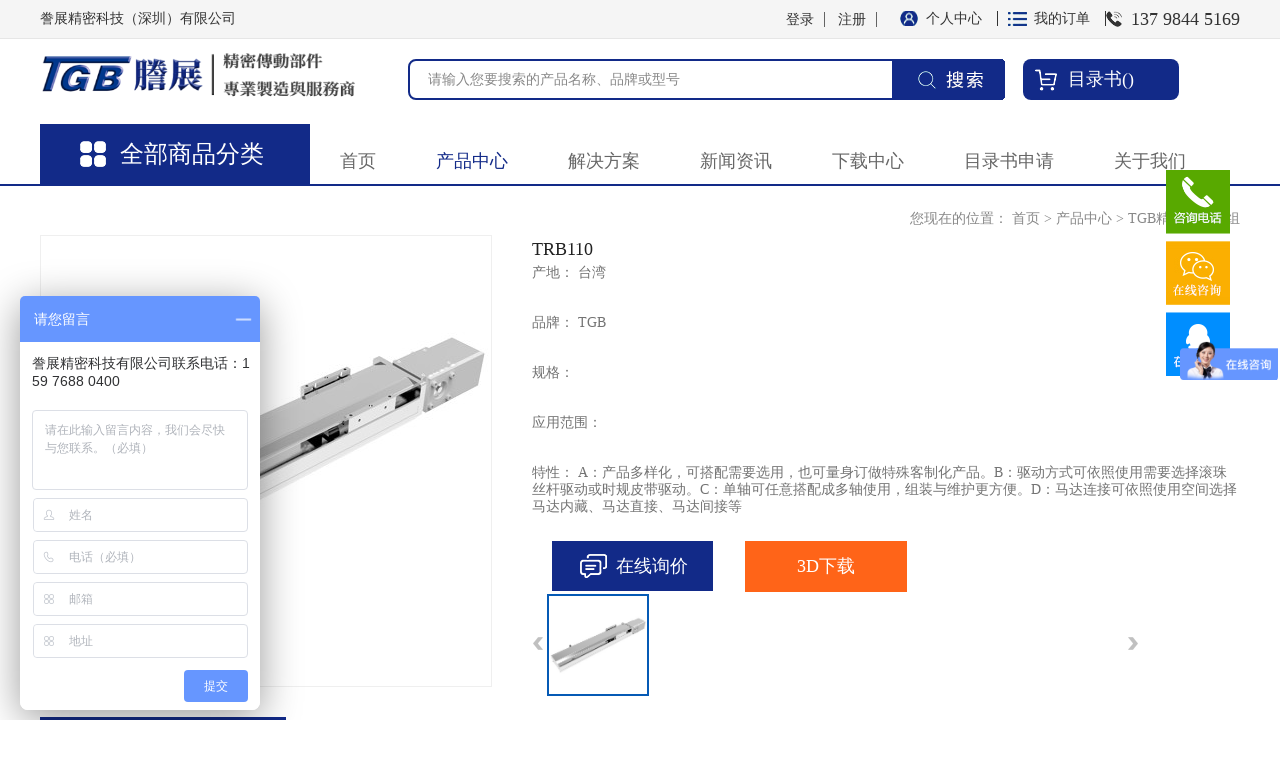

--- FILE ---
content_type: text/html;charset=utf-8
request_url: http://www.tgbtw.com/prod_view.aspx?typeid=69&id=243&fid=t3:69:3
body_size: 16900
content:
<!DOCTYPE HTML PUBLIC "-//W3C//DTD HTML 4.01 Transitional//EN" "http://www.w3c.org/TR/1999/REC-html401-19991224/loose.dtd">


<html lang="zh-cn" xmlns="http://www.w3.org/1999/xhtml">
<head><title>
	TRB110 - 誊展精密科技（深圳）有限公司
</title><meta name="keywords" content="TRB110,誊展精密科技（深圳）有限公司"/><meta name="description" content=""/><meta name="renderer" content="webkit" /><meta content="text/html; charset=utf-8" http-equiv="Content-Type" /><link id="css__prod_view" rel="stylesheet" type="text/css" href="https://0.rc.xiniu.com/g3/M00/33/B2/CgAH515y1iuAD4nmAACcBO7jDao369.css?d=20190918152924" /><link rel="bookmark" href="https://0.rc.xiniu.com/g1/M00/1F/AE/CgAGS11DqZ-ARr0XAAAFcFR6YjM302.png" /><link rel="shortcut icon" href="https://0.rc.xiniu.com/g1/M00/1F/AE/CgAGS11DqZ-ARr0XAAAFcFR6YjM302.png" />
	
	<script type="text/javascript">var _jtime=new Date();function jqload(){window.jLoad=new Date()-_jtime;}function jqerror(){window.jLoad=-1;}</script>
    <script type="text/javascript" src="https://1.rc.xiniu.com/js/jq/jqueryV173.js" onload="jqload()" onerror="jqerror()" id="jquery"></script>
	<script type="text/javascript" src="https://1.rc.xiniu.com/js/pb/2/Public.js"></script>	
	<script type="text/javascript" src="https://1.rc.xiniu.com/js/tl/swfobject_modified.js"></script>
	<script type="text/javascript" src="https://1.rc.xiniu.com/js/tl/swfobject.js"></script>
	 
<script>
var _hmt = _hmt || [];
(function() {
  var hm = document.createElement("script");
  hm.src = "https://hm.baidu.com/hm.js?271b1feec853e5cbde8bbf753cc70ded";
  var s = document.getElementsByTagName("script")[0]; 
  s.parentNode.insertBefore(hm, s);
})();
</script>
<script>
var _hmt = _hmt || [];
(function() {
  var hm = document.createElement("script");
  hm.src = "https://hm.baidu.com/hm.js?9e3cd7c3a5a423c2704f1db6b63220cd";
  var s = document.getElementsByTagName("script")[0]; 
  s.parentNode.insertBefore(hm, s);
})();
</script>
</head>

<body class="prod_view_body">
<form method="post" id="form1" name="form1" NavigateId="3" data-pid="021821821801452152020197215218014501982102080" data-mid="0208014521820001970154014901440153014701500155014701450148014701550145219204209204216220216209014501982102080">
<div class="aspNetHidden">
<input type="hidden" name="__VIEWSTATE" id="__VIEWSTATE" value="" />
</div>

            <div id="ea_h">
                <div class="top" >
                    <div class="t_t">
                        <div class="t_t_content">
                            
                                <div id="t_name" class="t_name">
                                    <span name="_t_name1|">誊展精密科技（深圳）有限公司</span>
                                </div>
                            
                            
                                <div id="t_tel" class="t_tel">
                                    <span class="t_tel_ts"><span name="_t_tel1|"></span></span>
                                    <span class="t_tel_nb"><span name="_t_tel2|" >137 9844 5169</span></span>
                                </div>
                            
                            
                            
                            <div id="t_t_mune" class="t_t_mune">
                                <div class="t_t_member">
                                    <a href="member.aspx">
                                    <span name="_t_t_mune1|">个人中心</span></a>
                                </div>
                                <div class="t_t_mlist">
                                    <a href="mborlist.aspx">
                                    <span name="_t_t_mune2|">我的订单</span>
                                    </a>
                                </div>
                            </div>
                            
                            
                                <div id="xn_h_12_wrap" class="xn_h_12_wrap">
                                    
                                     
                                        <div id="EIMS_C_40000_Panel">
                                            <ul id="EIMS_C_40000_Normall" class="xn_h_12_redlogin">
                                                <li id="EIMS_C_40000_normallName" class="xn_h_12_rlname"></li>
                                                <li id="EIMS_C_40000_normallName1" class="xn_h_12_rlname1"></li>
                                                <li class="xn_h_12_rllogin"><a href="login.aspx">登录</a></li>
                                                <li class="xn_h_12_rlreg"><a href="reg.aspx">注册</a></li>
                                            </ul>
                                            <ul id="EIMS_C_40000_Logined" class="xn_h_12_onlogin" style="display: none">
                                                <li class="xn_h_12_olwel"><span name="_onlogin1"> 欢迎您，</span></li>
                                                <li class="xn_h_12_olname"><span id="EIMS_C_40000_loginedName"></span></li>
                                                <li class="xn_h_12_oltc"><a id="EIMS_C_40000_loginout" href="javascript:void(0)">退出</a></li>
                                            </ul>
                                        </div>
                                        
                                    
                                    
                                </div>
                            
                        </div>
                    </div>
                    <div class="t_m">
                        
                            <div id="t_logo" class="t_logo">
                                
                                <div id="ea_l"><h1><a href="/" target="_self"><img alt="北京环球绿园科技有限公司" src="https://0.rc.xiniu.com/g1/M00/42/7C/CgAGTF2dex2AUsQHAAClVG0NCVg299.png" /></a></h1></div>
                                
                                
                            </div>
                        
                        <div class="t_t_searchbox">
                        
                            <div id="t_search" class="t_search">
                                <table cellspacing="0" cellpadding="0"  border="0"><tr>
<td>
<input name="ShoveWebControl_Search12$tbSearch" type="text" value="请输入您要搜索的产品名称、品牌或型号" id="ShoveWebControl_Search12_tbSearch" class="t_search_text" DefaultText="请输入您要搜索的产品名称、品牌或型号" onmousedown="if(this.value == &#39;请输入您要搜索的产品名称、品牌或型号&#39;){this.value = &#39;&#39;;}" onkeyup="ShoveEIMS3_OnKeyPress(event, &#39;img_ShoveWebControl_Search12&#39;)" onkeydown="ShoveEIMS3_OnKeyDown(event)" onblur="if(this.value == &#39;&#39; || this.value == &#39;请输入您要搜索的产品名称、品牌或型号&#39;){this.value = &#39;请输入您要搜索的产品名称、品牌或型号&#39;;}" /></td>
<td><img id="img_ShoveWebControl_Search12" border="0" src="https://0.rc.xiniu.com/g1/M00/0B/D6/CgAGTF0avBuAM1PYAAAJ1iOs3rA929.png	" alt="誊展精密科技（深圳）有限公司" LevelOneType="2" onclick="ShoveEIMS3_Transf(this,'search.aspx','ShoveWebControl_Search12_tbSearch','ShoveWebControl_Search12', true)" style="cursor:pointer;" /></td>
</tr></table>
<script type='text/javascript'>document.getElementById("ShoveWebControl_Search12_tbSearch").onkeydown=function(event){ var e=event || window.Event; if(e.keyCode==13){ e.returnValue = false;if(e.preventDefault){ e.preventDefault(); }}}</script>

                                
                            </div>
                        
                        
                            <div id="xn_h_10_wrap" class="xn_h_10_wrap">
                                
                                <div class="xn_h_10_mswenzi">
                                    
                                        <span name="_xn_h_10_mswenzi|">本周热门搜索：</span>
                                    
                                </div>
                                <div class="xn_h_10_wbox">
                                     
                                </div>
                                <div class="clear"></div>
                                
                                
                            </div>
                        
                        </div>
                        
                            <div id="xn_h_15_wrap" class="xn_h_15_wrap">
                                
                                <div id="EIMS_C_40007_1_panel" class="EIMS_C_40007_1_wrap">
                                    <div id="EIMS_C_40007_1_cartn" class="EIMS_C_40007_1_cartn">
                                        <span class="EIMS_C_40007_1_carimg">
                                            <img data-original="https://1.rc.xiniu.com/rc/Heads/47279/images/shopcar.png" alt="购物车图片" src="" />
                                        </span>
                                        <span class="EIMS_C_40007_1_cartname" onclick="EIMS_C_40007_1.ClickShopCart()">目录书</span>
                                        <span class="xn_h_15_left">(</span>
                                        <span class="EIMS_C_40007_1_cartorder" id="EIMS_C_40007_1_cartorder"></span>
                                        <span class="xn_h_15_right">)</span>
                                    </div>
                                </div>
                                
                                
                            </div>
                        
                        
                        <div class="clear"></div>
                    </div>
                    <div class="t_b" >
                        
                            <div id="xn_h_35_wrap" class="xn_h_35_wrap">
                                
                                <div id="xn_h_35_btn" class="xn_h_35_btn">
                                    <span class="xn_h_35_btntxt">
                                        
                                        <span name="_xn_h_35_xlcd">全部商品分类</span>
                                        
                                    </span>
                                </div>
                                <div class="xn_h_35_inner">
                                    <ul class="xn_h_35_ul">
                                        
                                        <li class="xn_h_35_li">
                                            <span class="xn_h_35_title">
                                                <a target="_blank" href='products.aspx?TypeId=66&fid=t3:66:3'>TGB精密对位平台</a>
                                            </span>
                                            
                                                    <ItemTemplate>
                                                    
                                                        </span>
                                                        <div class="xn_h_35_c3box">
                                                            
                                                        </div>
                                                  
                                                    </ItemTemplate>
                                                </ShoveEIMS3:ShoveWebControl_Data>
                                           
                                        </li>
                                        
                                        <li class="xn_h_35_li">
                                            <span class="xn_h_35_title">
                                                <a target="_blank" href='products.aspx?TypeId=67&fid=t3:67:3'>TGB中空旋转平台</a>
                                            </span>
                                            
                                                    <ItemTemplate>
                                                    
                                                        </span>
                                                        <div class="xn_h_35_c3box">
                                                            
                                                        </div>
                                                  
                                                    </ItemTemplate>
                                                </ShoveEIMS3:ShoveWebControl_Data>
                                           
                                        </li>
                                        
                                        <li class="xn_h_35_li">
                                            <span class="xn_h_35_title">
                                                <a target="_blank" href='products.aspx?TypeId=69&fid=t3:69:3'>TGB精密直线模组</a>
                                            </span>
                                            
                                                    <ItemTemplate>
                                                    
                                                        </span>
                                                        <div class="xn_h_35_c3box">
                                                            
                                                        </div>
                                                  
                                                    </ItemTemplate>
                                                </ShoveEIMS3:ShoveWebControl_Data>
                                           
                                        </li>
                                        
                                        <li class="xn_h_35_li">
                                            <span class="xn_h_35_title">
                                                <a target="_blank" href='products.aspx?TypeId=68&fid=t3:68:3'>TGB微型电动滑台</a>
                                            </span>
                                            
                                                    <ItemTemplate>
                                                    
                                                        </span>
                                                        <div class="xn_h_35_c3box">
                                                            
                                                        </div>
                                                  
                                                    </ItemTemplate>
                                                </ShoveEIMS3:ShoveWebControl_Data>
                                           
                                        </li>
                                        
                                        <li class="xn_h_35_li">
                                            <span class="xn_h_35_title">
                                                <a target="_blank" href='products.aspx?TypeId=70&fid=t3:70:3'>TGB滚珠丝杆</a>
                                            </span>
                                            
                                                    <ItemTemplate>
                                                    
                                                        </span>
                                                        <div class="xn_h_35_c3box">
                                                            
                                                        </div>
                                                  
                                                    </ItemTemplate>
                                                </ShoveEIMS3:ShoveWebControl_Data>
                                           
                                        </li>
                                        
                                        <li class="xn_h_35_li">
                                            <span class="xn_h_35_title">
                                                <a target="_blank" href='products.aspx?TypeId=85&fid=t3:85:3'>TGB微型丝杆</a>
                                            </span>
                                            
                                                    <ItemTemplate>
                                                    
                                                        </span>
                                                        <div class="xn_h_35_c3box">
                                                            
                                                        </div>
                                                  
                                                    </ItemTemplate>
                                                </ShoveEIMS3:ShoveWebControl_Data>
                                           
                                        </li>
                                        
                                        <li class="xn_h_35_li">
                                            <span class="xn_h_35_title">
                                                <a target="_blank" href='products.aspx?TypeId=82&fid=t3:82:3'>TGB气浮平台</a>
                                            </span>
                                            
                                                    <ItemTemplate>
                                                    
                                                        </span>
                                                        <div class="xn_h_35_c3box">
                                                            
                                                        </div>
                                                  
                                                    </ItemTemplate>
                                                </ShoveEIMS3:ShoveWebControl_Data>
                                           
                                        </li>
                                        
                                        <li class="xn_h_35_li">
                                            <span class="xn_h_35_title">
                                                <a target="_blank" href='products.aspx?TypeId=81&fid=t3:81:3'>TGB减速器</a>
                                            </span>
                                            
                                                    <ItemTemplate>
                                                    
                                                        </span>
                                                        <div class="xn_h_35_c3box">
                                                            
                                                        </div>
                                                  
                                                    </ItemTemplate>
                                                </ShoveEIMS3:ShoveWebControl_Data>
                                           
                                        </li>
                                        
                                        <li class="xn_h_35_li">
                                            <span class="xn_h_35_title">
                                                <a target="_blank" href='products.aspx?TypeId=73&fid=t3:73:3'>丝杆支撑座</a>
                                            </span>
                                            
                                                    <ItemTemplate>
                                                    
                                                        </span>
                                                        <div class="xn_h_35_c3box">
                                                            
                                                        </div>
                                                  
                                                    </ItemTemplate>
                                                </ShoveEIMS3:ShoveWebControl_Data>
                                           
                                        </li>
                                        
                                        <li class="xn_h_35_li">
                                            <span class="xn_h_35_title">
                                                <a target="_blank" href='products.aspx?TypeId=86&fid=t3:86:3'>TGB线性滑轨</a>
                                            </span>
                                            
                                                    <ItemTemplate>
                                                    
                                                        </span>
                                                        <div class="xn_h_35_c3box">
                                                            
                                                        </div>
                                                  
                                                    </ItemTemplate>
                                                </ShoveEIMS3:ShoveWebControl_Data>
                                           
                                        </li>
                                        
                                    </ul>
                                </div>
                                
                                
                            </div>
                        
                        
                            <div id="xn_n_14_wrap" class="xn_n_14_wrap">
                                
                                <div class="xn_n_14_wrap_main">
                                    <ul id="xn_n_14_VMenu1" class="type1Ul type1Ul_n000">
<li id="type1Li_n0" level=0 index=0 class="xn_n_14_wrap_menu1"><a href="/" target="_self" >首页</a></li>
<li id="type1Li_n3" level=0 data_id="3" type="n" index=1 class="xn_n_14_wrap_menu1">
<a href="pro.aspx?FId=n3:3:3" target="_self"><span name="xn_n_14_VMenu11088736047|T_Navigates|Id|3|Name">产品中心</span></a><ul id="type1Ul_t301" style="display:none" class="type1Ul type1Ul_t301">
<li id="type1Li_t301_1" data_id="3_66" class="xn_n_14_wrap_menu2" type="t" index=1 level=1><a href="products.aspx?TypeId=66&FId=t3:66:3" target="_self"><span name="xn_n_14_VMenu1432146597|T_ProductTypes|Id|66|Name">TGB精密对位平台</span></a>
</li>
<li id="type1Li_t301_2" data_id="3_67" class="xn_n_14_wrap_menu2" type="t" index=2 level=1><a href="products.aspx?TypeId=67&FId=t3:67:3" target="_self"><span name="xn_n_14_VMenu1950333473|T_ProductTypes|Id|67|Name">TGB中空旋转平台</span></a>
</li>
<li id="type1Li_t301_3" data_id="3_69" class="xn_n_14_wrap_menu2" type="t" index=3 level=1><a href="products.aspx?TypeId=69&FId=t3:69:3" target="_self"><span name="xn_n_14_VMenu153868734|T_ProductTypes|Id|69|Name">TGB精密直线模组</span></a>
</li>
<li id="type1Li_t301_4" data_id="3_68" class="xn_n_14_wrap_menu2" type="t" index=4 level=1><a href="products.aspx?TypeId=68&FId=t3:68:3" target="_self"><span name="xn_n_14_VMenu1408590729|T_ProductTypes|Id|68|Name">TGB微型电动滑台</span></a>
</li>
<li id="type1Li_t301_5" data_id="3_70" class="xn_n_14_wrap_menu2" type="t" index=5 level=1><a href="products.aspx?TypeId=70&FId=t3:70:3" target="_self"><span name="xn_n_14_VMenu11980436957|T_ProductTypes|Id|70|Name">TGB滚珠丝杆</span></a>
</li>
<li id="type1Li_t301_6" data_id="3_85" class="xn_n_14_wrap_menu2" type="t" index=6 level=1><a href="products.aspx?TypeId=85&FId=t3:85:3" target="_self"><span name="xn_n_14_VMenu1998703520|T_ProductTypes|Id|85|Name">TGB微型丝杆</span></a>
</li>
<li id="type1Li_t301_7" data_id="3_82" class="xn_n_14_wrap_menu2" type="t" index=7 level=1><a href="products.aspx?TypeId=82&FId=t3:82:3" target="_self"><span name="xn_n_14_VMenu11398105962|T_ProductTypes|Id|82|Name">TGB气浮平台</span></a>
</li>
<li id="type1Li_t301_8" data_id="3_81" class="xn_n_14_wrap_menu2" type="t" index=8 level=1><a href="products.aspx?TypeId=81&FId=t3:81:3" target="_self"><span name="xn_n_14_VMenu1683803041|T_ProductTypes|Id|81|Name">TGB减速器</span></a>
</li>
<li id="type1Li_t301_9" data_id="3_73" class="xn_n_14_wrap_menu2" type="t" index=9 level=1><a href="products.aspx?TypeId=73&FId=t3:73:3" target="_self"><span name="xn_n_14_VMenu12144993780|T_ProductTypes|Id|73|Name">丝杆支撑座</span></a>
</li>
<li id="type1Li_t301_10" data_id="3_86" class="xn_n_14_wrap_menu2" type="t" index=10 level=1><a href="products.aspx?TypeId=86&FId=t3:86:3" target="_self"><span name="xn_n_14_VMenu11388330460|T_ProductTypes|Id|86|Name">TGB线性滑轨</span></a>
</li>
</ul>
</li>
<li id="type1Li_n25" level=0 data_id="25" type="n" index=2 class="xn_n_14_wrap_menu1">
<a href="solution_complex.aspx?FId=n25:25:25" rel="nofollow" target="_self"><span name="xn_n_14_VMenu1592503414|T_Navigates|Id|25|Name">解决方案</span></a><ul id="type1Ul_t2501" style="display:none" class="type1Ul type1Ul_t2501">
<li id="type1Li_t2501_1" data_id="25_145" class="xn_n_14_wrap_menu2" type="t" index=1 level=1><a href="solution.aspx?TypeId=145&FId=t25:145:25" rel="nofollow" target="_self"><span name="xn_n_14_VMenu11882463486|T_NewsTypes|Id|145|Name">中空旋转平台解决方案</span></a>
</li>
<li id="type1Li_t2501_2" data_id="25_144" class="xn_n_14_wrap_menu2" type="t" index=2 level=1><a href="solution.aspx?TypeId=144&FId=t25:144:25" rel="nofollow" target="_self"><span name="xn_n_14_VMenu12107036365|T_NewsTypes|Id|144|Name">对位平台解决方案</span></a>
</li>
</ul>
</li>
<li id="type1Li_n2" level=0 data_id="2" type="n" index=3 class="xn_n_14_wrap_menu1">
<a href="news_complex.aspx?FId=n2:2:2" target="_self"><span name="xn_n_14_VMenu11672165206|T_Navigates|Id|2|Name">新闻资讯</span></a><ul id="type1Ul_t201" style="display:none" class="type1Ul type1Ul_t201">
<li id="type1Li_t201_1" data_id="2_4" class="xn_n_14_wrap_menu2" type="t" index=1 level=1><a href="news.aspx?TypeId=4&FId=t2:4:2" target="_self"><span name="xn_n_14_VMenu11011374885|T_NewsTypes|Id|4|Name">新闻资讯</span></a>
</li>
</ul>
</li>
<li id="type1Li_n14" level=0 data_id="14" type="n" index=4 class="xn_n_14_wrap_menu1">
<a href="down_complex.aspx?TypeId=31&FId=t14:31:14" rel="nofollow" target="_self"><span name="xn_n_14_VMenu12119340555|T_Navigates|Id|14|Name">下载中心</span></a><ul id="type1Ul_t1401" style="display:none" class="type1Ul type1Ul_t1401">
<li id="type1Li_t1401_1" data_id="14_31" class="xn_n_14_wrap_menu2" type="t" index=1 level=1><a href="down_complex.aspx?TypeId=31&FId=t14:31:14" rel="nofollow" target="_self"><span name="xn_n_14_VMenu11879614345|T_FileTypes|Id|31|Name">TGB精密对位平台</span></a>
</li>
<li id="type1Li_t1401_2" data_id="14_29" class="xn_n_14_wrap_menu2" type="t" index=2 level=1><a href="down_complex.aspx?TypeId=29&FId=t14:29:14" rel="nofollow" target="_self"><span name="xn_n_14_VMenu172819144|T_FileTypes|Id|29|Name">TGB中空旋转平台</span></a>
</li>
<li id="type1Li_t1401_3" data_id="14_30" class="xn_n_14_wrap_menu2" type="t" index=3 level=1><a href="down_complex.aspx?TypeId=30&FId=t14:30:14" rel="nofollow" target="_self"><span name="xn_n_14_VMenu1704368647|T_FileTypes|Id|30|Name">TGB电动滑台</span></a>
</li>
<li id="type1Li_t1401_4" data_id="14_35" class="xn_n_14_wrap_menu2" type="t" index=4 level=1><a href="down_complex.aspx?TypeId=35&FId=t14:35:14" rel="nofollow" target="_self"><span name="xn_n_14_VMenu1628900568|T_FileTypes|Id|35|Name">TGB直线模组</span></a>
</li>
<li id="type1Li_t1401_5" data_id="14_36" class="xn_n_14_wrap_menu2" type="t" index=5 level=1><a href="down_complex.aspx?TypeId=36&FId=t14:36:14" rel="nofollow" target="_self"><span name="xn_n_14_VMenu1579395983|T_FileTypes|Id|36|Name">TGB目录书下载</span></a>
</li>
</ul>
</li>
<li id="type1Li_n28" level=0 data_id="28" type="n" index=5 class="xn_n_14_wrap_menu1">
<a href="clapro_complex.aspx?FId=n28:28:28" rel="nofollow" target="_self"><span name="xn_n_14_VMenu12036938618|T_Navigates|Id|28|Name">目录书申请</span></a><ul id="type1Ul_t2801" style="display:none" class="type1Ul type1Ul_t2801">
<li id="type1Li_t2801_1" data_id="28_79" class="xn_n_14_wrap_menu2" type="t" index=1 level=1><a href="clapro_complex.aspx?TypeId=79&FId=t28:79:28" rel="nofollow" target="_self"><span name="xn_n_14_VMenu1754871071|T_ProductTypes|Id|79|Name">目录书申请</span></a>
</li>
</ul>
</li>
<li id="type1Li_n1" level=0 data_id="1" type="n" index=6 class="xn_n_14_wrap_menu1">
<a href="about_complex.aspx?FId=n1:1:1" rel="nofollow" target="_self"><span name="xn_n_14_VMenu11831052908|T_Navigates|Id|1|Name">关于我们</span></a><ul id="type1Ul_t101" style="display:none" class="type1Ul type1Ul_t101">
<li id="type1Li_t101_1" data_id="1_1" class="xn_n_14_wrap_menu2" type="t" index=1 level=1><a href="about.aspx?TypeId=1&FId=t1:1:1" rel="nofollow" target="_self"><span name="xn_n_14_VMenu1603394458|T_NewsTypes|Id|1|Name">公司简介</span></a>
</li>
<li id="type1Li_t101_2" data_id="1_2" class="xn_n_14_wrap_menu2" type="t" index=2 level=1><a href="about.aspx?TypeId=2&FId=t1:2:1" rel="nofollow" target="_self"><span name="xn_n_14_VMenu11170108367|T_NewsTypes|Id|2|Name">企业文化</span></a>
</li>
<li id="type1Li_t101_3" data_id="1_26" class="xn_n_14_wrap_menu2" type="t" index=3 level=1><a href="about.aspx?TypeId=26&FId=t1:26:1" rel="nofollow" target="_self"><span name="xn_n_14_VMenu11114559657|T_NewsTypes|Id|26|Name">发展历程</span></a>
</li>
<li id="type1Li_t101_4" data_id="1_146" class="xn_n_14_wrap_menu2" type="t" index=4 level=1><a href="about.aspx?TypeId=146&FId=t1:146:1" rel="nofollow" target="_self"><span name="xn_n_14_VMenu11712031813|T_NewsTypes|Id|146|Name">联系我们</span></a>
</li>
</ul>
</li>
</ul>
<script type="text/javascript">var xn_n_14_VMenu1={normal:{class1:'xn_n_14_wrap_menu1',class2:'xn_n_14_wrap_menu2',class3:'xn_n_14_wrap_menu3',class4:'xn_n_14_wrap_menu4',class5:'xn_n_14_wrap_menu5',class6:'xn_n_14_wrap_menu6'},visited:{class1:'xn_n_14_wrap_menu1_2',class2:'xn_n_14_wrap_menu2_2',class3:'xn_n_14_wrap_menu3_2',class4:'xn_n_14_wrap_menu4_2',class5:'xn_n_14_wrap_menu5_2',class6:'xn_n_14_wrap_menu6_2',class6:'xn_n_14_wrap_menu6_2'},home:{defaultClass:'xn_n_14_wrap_menu1',visitedClass:'xn_n_14_wrap_menu1_2'},content:{defaultClass:'',visitedClass:'',focusClass:''},focus:{class1:'xn_n_14_wrap_menu1_cur',class2:'xn_n_14_wrap_menu2_cur',class3:'xn_n_14_wrap_menu3_cur',class4:'xn_n_14_wrap_menu4_cur',class5:'xn_n_14_wrap_menu5_cur',class6:'xn_n_14_wrap_menu6_cur'},beforeTag:{packUpClass:'',packDownClass:''},expendEffect:1,aniEffect:3,fIdParam:'FId',topUlId:'xn_n_14_VMenu1',homeLiId:'type1Li_n0'};xn_n_14_VMenu1.menu=new BaseControlMenu();xn_n_14_VMenu1.menu.Init('xn_n_14_VMenu1',xn_n_14_VMenu1);xn_n_14_VMenu1.menu.InitMenu('type1Ul_n000',xn_n_14_VMenu1);</script>
                                </div>
                                
                                
                                
                            </div>
                        
                        <div class="clear"></div>
                    </div>
    
    <div id="ea_n"></div>
    
                </div>
            </div>
            
  
        <div id="ea_ba">

<div class="xn_c_about_39_wrap" id="xn_c_about_39_wrap"      data-type="block">
        
        <div class="xn_c_about_39_main">
            <img class="" border="0" width="100" height="100" src="https://0.rc.xiniu.com/g1/M00/2F/05/CgAGTF1mHwKAPOR_AACyr7ZO4eI790.jpg" alt="TGB精密直线模组" title="TGB精密直线模组" /><span id="xn_c_about_39_images" StP-PageSize="1"></span>
        </div>
        
    </div>
  
        
        <div id="ea_c">
            <div class="n_main">
                <div class="n_content">
                    <div class="n_content_left"></div>
                    <div class="n_content_right">
                        <div class="n_content_right_name">
                            
                            <div id="n_content_right_name_r" class="n_content_right_name_r" data-type="block">
                                <ul>
                                    <li>
                                        <span class="n_r_wz1">
                                            
                                            <span name="_n_r_wz1">您现在的位置：</span>
                                            
                                        </span><span class="n_r_wz2">
                                            <a href="/">
                                            <span name="_n_r_wz2">首页</span>
                                            </a>
                                        </span><span class="n_r_wz3">→</span>
                                        <span class="n_r_wz4">
                                            <span id='ShoveWebControl_Text_products'><a href="pro.aspx?fid=n3:3:3" target="_self">产品中心</a></span>
                                        </span>
                                        <span class="n_r_wz5">→</span>
                                        <span class="n_r_wz6">
                                            <a href="pro.aspx?TypeId=69&FId=t3:69:3" class="curr1">TGB精密直线模组</a>
                                        </span>
                                    </li>
                                    
                                </ul>
                                
                            </div>

                        </div> 
                        <div class="n_content_right_m">

                            <div id="xn_c_prodv_67_wrap" class="xn_c_prodv_67_wrap" data-type="block">
                                
                                <div class="EIMS_C_40014_1_Panel" id="EIMS_C_40014_1_Panel">
                                    <div class="EIMS_C_40014_1_g-box" id="PicZoom">
                                        <div class="EIMS_C_40014_1_s_box" id="BigPic">
                                            <img title="产品关联大图" data-original="https://0.rc.xiniu.com/g3/M00/00/A0/CgAH6F2uniuABUWSAAB1mXw017I020.jpg	">
                                        </div>
                                        <div class="EIMS_C_40014_1_i_box">
                                            <span id="EIMS_C_40014_1_pre"></span><span id="EIMS_C_40014_1_next"></span>
                                            <div id="SmallPicList" class="EIMS_C_40014_1_p_box">
                                                <ul>
                                                    <li><a href="javascript:;">
                                                        <img title="产品关联小图" data-original="https://1.rc.xiniu.com/rc/Contents/24473/Images/EIMS_C_20018_pro1.png" /></a></li>
                                                    <li><a href="javascript:;">
                                                        <img title="产品关联小图" data-original="https://1.rc.xiniu.com/rc/Contents/24473/Images/EIMS_C_20018_pro2.png" /></a></li>
                                                    <li><a href="javascript:;">
                                                        <img title="产品关联小图" data-original="https://1.rc.xiniu.com/rc/Contents/24473/Images/EIMS_C_20018_pro3.png" /></a></li>
                                                    <li><a href="javascript:;">
                                                        <img title="产品关联小图" data-original="https://1.rc.xiniu.com/rc/Contents/24473/Images/EIMS_C_20018_pro1.png" /></a></li>
                                                    <li><a href="javascript:;">
                                                        <img title="产品关联小图" data-original="https://1.rc.xiniu.com/rc/Contents/24473/Images/EIMS_C_20018_pro2.png" /></a></li>
                                                </ul>
                                            </div>
                                        </div>
                                        <div class="b_box"> 
                                        </div>
                                    </div>
                                </div>
                                <script type="text/javascript">
                                    $(function () {
                                        $(window).load(function () {
                                            if ($("#SmallPicList").length < 1) { return; }
                                            var EIMS_C_40014_1Config = 'https://0.rc.xiniu.com/g1/M00/1C/B2/CgAGTF0-oNiAYmS1AABAEB1-_n4006.jpg';
                                            var imgs = EIMS_C_40014_1Config.split(',');
                                            var htmlStr = "<ul>";
                                            for (var i = 0; i < imgs.length; i++) {
                                                htmlStr += "<li><a href=\"javascript:\" ><img src=\"" + imgs[i] + "\" /></a></li>";
                                            }
                                            htmlStr += "</ul>";
                                            $("#SmallPicList").html(htmlStr);
                                            if ($("#BigPic").length > 0) {
                                                $("#BigPic").html("<img src=\"" + imgs[0] + "\" />");
                                            }
                                            $("#PicZoom").PicsZoom(); //加载多图
                                        })
                                    })
                                </script>
                                
                            </div>


                            <div id="xn_c_prodv_68_wrap" class="xn_c_prodv_68_wrap" data-type="block">
                                
                                <div class="EIMS_C_40008_1_Panel" id="EIMS_C_40008_1_Panel">
                                    
                                    
                                    <div class="EIMS_C_40008_1_TransparentLayer"></div>
                                    <h2 id="EIMS_C_40008_1_AliaName" class="xn_c_prodv_68_AliaName"></h2>
                                    <p class="xn_c_prodv_68_line1"></p>
                                    
                                    <div id="EIMS_C_40008_1_MarketPriceDiv" class="xn_c_prodv_68_scprice">
                                        
                                        <span name="_rodv_68_marprice">市场价：</span>
                                                                
                                        <span id="EIMS_C_40008_1_MarketPrice"></span>
                                    </div>
                                    <p class="xn_c_prodv_68_line2"></p>
                                
                                <div class="xn_prod_con1">
                                    
                             <div id="xn_c_prodv_12_wrap" class="xn_c_prodv_12_wrap" data-type="block">
                               
                               <div class="xn_c_prodv_12_neirong" > 
                                <span class="xn_c_prodv_12_neirongtit">产地：</span>
                               <span id='ShoveWebControl_Texttestcon12'>台湾</span>
                               </div>
                               <div class="xn_c_prodv_12_copyfrom"> 
                                <span class="xn_c_prodv_12_copyfromtit">品牌：</span>
                               <span id='ShoveWebControl_Texttestcon13'>TGB</span>
                               </div>
                               
                               
                                <div class="xn_c_prodv_12_model" > 
                                <span class="xn_c_prodv_12_modeltit">规格：</span>
                               <span id='ShoveWebControl_Texttestcon14'></span>
                               </div>
                               
                                <div class="xn_c_prodv_12_accessories" > 
                                <span class="xn_c_prodv_12_accessoriestit">应用范围：</span>
                               <span id='ShoveWebControl_Texttestcon15'></span>
                               </div>
                               
                                <div class="xn_c_prodv_12_proother" > 
                                <span class="xn_c_prodv_12_proothertit">特性：</span>
                               <span id='ShoveWebControl_Texttestcon16'>A：产品多样化，可搭配需要选用，也可量身订做特殊客制化产品。B：驱动方式可依照使用需要选择滚珠丝杆驱动或时规皮带驱动。C：单轴可任意搭配成多轴使用，组装与维护更方便。D：马达连接可依照使用空间选择马达内藏、马达直接、马达间接等</span>
                               </div>
                               
                               
                               
                               
                               
                               
                               
                               
                               
                               
                               
                               
                               
                               
                               
                               
                               
                               
                                 </div>
                 
                 </div>
                 
                                    
                                    <div class="EIMS_C_40008_1_SellPropertyDiv"></div>
                                    <div class="EIMS_C_40008_1_Amount">
                                        <span class="xn_c_prodv_68_kucunsl">数量：</span> 
                                        <a class="EIMS_C_40008_1_AddSub" href="javascript:void(0);" bindtype="0">-</a>
                                        <input class="EIMS_C_40008_1_ProNum" value="1" />
                                        <a class="EIMS_C_40008_1_AddSub" href="javascript:void(0);" bindtype="1">+</a>
                                        <span class="xn_c_prodv_68_kucunjs">件（库存<span id="EIMS_C_40008_1_Stock"></span>件）</span>
                                    </div>
                                    <div class="xn_c_prodv_68_buynow">
                                        <input id="EIMS_C_40008_1_btnBuyNow" value="3D下载" type="button" />
                                       <input id="EIMS_C_40008_1_btnAddCart" value="在线询价" type="button" />
                                      <div class="xz">
                                       <a href="down_complex.aspx?TypeId=31&FId=t14:31:14">
											3D下载
										</a>
                                      </div>
                                      <a href="hhttp://wpa.qq.com/msgrd?v=3&amp;uin=2642121358&amp;site=qq&amp;menu=yes">
											
											<span name="__zxzu1">
												在线询价
											</span>
											
										</a>
                                      
                                      
                                    </div>
                                    <div class="EIMS_C_40008_1_Paras">
                                        <input type="hidden" id="HEIMS_C_40008_1_IsCheckQuantity" value="1" />
                                        <script type="text/javascript">
                                            var EIMS_C_40008_1_ProInfo = {"Id":243,"TypeId":69,"Name":"TRB110","AliaName":"TRB110","ShortName":"TRB110","Unit":'',"ProductCode":"","Price":0,"MarketPrice":0,"MemberPrice":0,"Quantity":0,"Weight":0,"RelatedImages":"https://0.rc.xiniu.com/g1/M00/1C/B2/CgAGTF0-oNiAYmS1AABAEB1-_n4006.jpg","SmallImageUrl":"https://0.rc.xiniu.com/g1/M00/1C/B2/CgAGTF0-oNiAYmS1AABAEB1-_n4006.jpg","IsLowerPrices":"False","MonthRecommend":"False","SaleCount":0,"LowerPricesStartTime":"0001/01/01 00:00:00","LowerPricesEndTime":"0001/01/01 00:00:00","CouponMoney":0,"Discount":1,"BuyPrice":0,"GroupPrice":0,"DiscountPrice":0,"SwapIntegral":0,"CommentCount":0,"ProperyRemark":"","SalesProperty":"","TotalSales":0,"PromotionActivity":{}};
                                            var EIMS_C_40008_1_SeverTime = '2026-01-16 20:47:04';
                                            $(function () {
                                                if ($("#EIMS_C_40008_1_Panel").length > 0) {
                                                    EIMS_C_40008_1.Init();
                                                }
                                            });
                                        </script>
                                    </div>
                                    
                                </div>
                                
                            </div>

                            <div id="pro_view" class="pro_view">
                            
                    <div id="xn_c_prodv_107_wrap" class="xn_c_prodv_107_wrap" data-type="block">
                        
                        <div class="xn_c_prodv_107_main">
                          <div class="xn_c_products_34_Introbox">
                            <span id='xn_c_products_34_Text1'>TGB精密直线模组</span>
                        </div>
                            <ul class="xn_c_prodv_107_ibox">
                                
                                        <li class="xn_c_prodv_107_item">
                                            
                                            <div class="xn_c_prodv_107_conbox">
                                                <div class="xn_c_prodv_107_name">
                                                     <a href="prod_view.aspx?TypeId=69&Id=241&FId=t3:69:3">TRB80</a>
                                                </div>
                                                <div class="xn_c_prodv_107_time">
                                                    <span class="xn_c_prodv_107_timewz">
                                                        
                                                        <span name="_prodv_107_timewz|">发布时间：</span>
                                                        
                                                    </span>
                                                    <span class="xn_c_prodv_107_time1">
                                                        <span id='xn_c_prodv_107_data_xn_c_prodv_107_Text1_0'>2019</span>
                                                    </span> 
                                                    <span class="xn_c_prodv_107_time2">-</span> 
                                                    <span class="xn_c_prodv_107_time3">
                                                        <span id='xn_c_prodv_107_data_xn_c_prodv_107_Text2_0'>07</span>
                                                    </span> 
                                                    <span class="xn_c_prodv_107_time4">-</span> 
                                                    <span class="xn_c_prodv_107_time5">
                                                        <span id='xn_c_prodv_107_data_xn_c_prodv_107_Text3_0'>29</span>
                                                    </span> 
                                                </div>
                                                <div class="xn_c_prodv_107_pricebox">
                                                    <dl class="xn_c_prodv_107_price">
                                                        <dd class="_xn_c_prodv_107_priname">
                                                            
                                                            <span name="_xn_c_prodv_107_price1">价格：</span>
                                                                      
                                                        </dd>
                                                        <dd class="_xn_c_prodv_107_prinum">0</dd>
                                                    </dl> 
                                                    <dl class="xn_c_prodv_107_pmarket">
                                                        <dd class="_xn_c_prodv_107_priname">
                                                            
                                                            <span name="_xn_c_prodv_107_price2">市场价：</span>
                                                                      
                                                        </dd>
                                                        <dd class="_xn_c_prodv_107_prinum">0</dd>
                                                    </dl> 
                                                    <dl class="xn_c_prodv_107_pmember">
                                                        <dd class="xn_c_prodv_107_price3">
                                                            
                                                            <span name="_xn_c_prodv_107_price3">¥</span>
                                                                      
                                                        </dd>
                                                        <dd class="xn_c_prodv_107_prinum">0</dd>
                                                          <dd class="xn_c_prodv_107_price4">
                                                            
                                                            <span name="_xn_c_prodv_107_price4">/公斤</span>
                                                                      
                                                        </dd>
                                                    </dl> 
                                                </div>
                                                <div class="xn_c_prodv_107_cont" ej="edit_span">
                                                    <span id='xn_c_prodv_107_data_xn_c_index_55_Text1_0'></span>
                                                </div>
                                                <div class="xn_c_prodv_107_more">
                                                    <a target="_blank" href='prod_view.aspx?TypeId=69&Id=241&FId=t3:69:3'>
                                                         
                                                        <span name="_prodv_107_more">查看更多>></span> 
                                                         
                                                    </a> 
                                                </div>
                                                <div class="EIMS_C_40023_4_wrap">
                                                    <input type="button" id="EIMS_C_40023_4_BtnAddToCart" class="EIMS_C_40023_4_BtnAddToCart"
                                                        value="加入购物车" onclick="EIMS_C_40023_4.AddToShoppingCart(this,241)" />
                                                </div>
                                            </div>
                                        </li>
                                    
                                        <li class="xn_c_prodv_107_item">
                                            
                                            <div class="xn_c_prodv_107_conbox">
                                                <div class="xn_c_prodv_107_name">
                                                     <a href="prod_view.aspx?TypeId=69&Id=242&FId=t3:69:3">TRB100</a>
                                                </div>
                                                <div class="xn_c_prodv_107_time">
                                                    <span class="xn_c_prodv_107_timewz">
                                                        
                                                        <span name="_prodv_107_timewz|">发布时间：</span>
                                                        
                                                    </span>
                                                    <span class="xn_c_prodv_107_time1">
                                                        <span id='xn_c_prodv_107_data_xn_c_prodv_107_Text1_1'>2019</span>
                                                    </span> 
                                                    <span class="xn_c_prodv_107_time2">-</span> 
                                                    <span class="xn_c_prodv_107_time3">
                                                        <span id='xn_c_prodv_107_data_xn_c_prodv_107_Text2_1'>07</span>
                                                    </span> 
                                                    <span class="xn_c_prodv_107_time4">-</span> 
                                                    <span class="xn_c_prodv_107_time5">
                                                        <span id='xn_c_prodv_107_data_xn_c_prodv_107_Text3_1'>29</span>
                                                    </span> 
                                                </div>
                                                <div class="xn_c_prodv_107_pricebox">
                                                    <dl class="xn_c_prodv_107_price">
                                                        <dd class="_xn_c_prodv_107_priname">
                                                            
                                                            <span name="_xn_c_prodv_107_price1">价格：</span>
                                                                      
                                                        </dd>
                                                        <dd class="_xn_c_prodv_107_prinum">0</dd>
                                                    </dl> 
                                                    <dl class="xn_c_prodv_107_pmarket">
                                                        <dd class="_xn_c_prodv_107_priname">
                                                            
                                                            <span name="_xn_c_prodv_107_price2">市场价：</span>
                                                                      
                                                        </dd>
                                                        <dd class="_xn_c_prodv_107_prinum">0</dd>
                                                    </dl> 
                                                    <dl class="xn_c_prodv_107_pmember">
                                                        <dd class="xn_c_prodv_107_price3">
                                                            
                                                            <span name="_xn_c_prodv_107_price3">¥</span>
                                                                      
                                                        </dd>
                                                        <dd class="xn_c_prodv_107_prinum">0</dd>
                                                          <dd class="xn_c_prodv_107_price4">
                                                            
                                                            <span name="_xn_c_prodv_107_price4">/公斤</span>
                                                                      
                                                        </dd>
                                                    </dl> 
                                                </div>
                                                <div class="xn_c_prodv_107_cont" ej="edit_span">
                                                    <span id='xn_c_prodv_107_data_xn_c_index_55_Text1_1'></span>
                                                </div>
                                                <div class="xn_c_prodv_107_more">
                                                    <a target="_blank" href='prod_view.aspx?TypeId=69&Id=242&FId=t3:69:3'>
                                                         
                                                        <span name="_prodv_107_more">查看更多>></span> 
                                                         
                                                    </a> 
                                                </div>
                                                <div class="EIMS_C_40023_4_wrap">
                                                    <input type="button" id="EIMS_C_40023_4_BtnAddToCart" class="EIMS_C_40023_4_BtnAddToCart"
                                                        value="加入购物车" onclick="EIMS_C_40023_4.AddToShoppingCart(this,242)" />
                                                </div>
                                            </div>
                                        </li>
                                    
                                        <li class="xn_c_prodv_107_item">
                                            
                                            <div class="xn_c_prodv_107_conbox">
                                                <div class="xn_c_prodv_107_name">
                                                     <a href="prod_view.aspx?TypeId=69&Id=243&FId=t3:69:3">TRB110</a>
                                                </div>
                                                <div class="xn_c_prodv_107_time">
                                                    <span class="xn_c_prodv_107_timewz">
                                                        
                                                        <span name="_prodv_107_timewz|">发布时间：</span>
                                                        
                                                    </span>
                                                    <span class="xn_c_prodv_107_time1">
                                                        <span id='xn_c_prodv_107_data_xn_c_prodv_107_Text1_2'>2019</span>
                                                    </span> 
                                                    <span class="xn_c_prodv_107_time2">-</span> 
                                                    <span class="xn_c_prodv_107_time3">
                                                        <span id='xn_c_prodv_107_data_xn_c_prodv_107_Text2_2'>07</span>
                                                    </span> 
                                                    <span class="xn_c_prodv_107_time4">-</span> 
                                                    <span class="xn_c_prodv_107_time5">
                                                        <span id='xn_c_prodv_107_data_xn_c_prodv_107_Text3_2'>29</span>
                                                    </span> 
                                                </div>
                                                <div class="xn_c_prodv_107_pricebox">
                                                    <dl class="xn_c_prodv_107_price">
                                                        <dd class="_xn_c_prodv_107_priname">
                                                            
                                                            <span name="_xn_c_prodv_107_price1">价格：</span>
                                                                      
                                                        </dd>
                                                        <dd class="_xn_c_prodv_107_prinum">0</dd>
                                                    </dl> 
                                                    <dl class="xn_c_prodv_107_pmarket">
                                                        <dd class="_xn_c_prodv_107_priname">
                                                            
                                                            <span name="_xn_c_prodv_107_price2">市场价：</span>
                                                                      
                                                        </dd>
                                                        <dd class="_xn_c_prodv_107_prinum">0</dd>
                                                    </dl> 
                                                    <dl class="xn_c_prodv_107_pmember">
                                                        <dd class="xn_c_prodv_107_price3">
                                                            
                                                            <span name="_xn_c_prodv_107_price3">¥</span>
                                                                      
                                                        </dd>
                                                        <dd class="xn_c_prodv_107_prinum">0</dd>
                                                          <dd class="xn_c_prodv_107_price4">
                                                            
                                                            <span name="_xn_c_prodv_107_price4">/公斤</span>
                                                                      
                                                        </dd>
                                                    </dl> 
                                                </div>
                                                <div class="xn_c_prodv_107_cont" ej="edit_span">
                                                    <span id='xn_c_prodv_107_data_xn_c_index_55_Text1_2'></span>
                                                </div>
                                                <div class="xn_c_prodv_107_more">
                                                    <a target="_blank" href='prod_view.aspx?TypeId=69&Id=243&FId=t3:69:3'>
                                                         
                                                        <span name="_prodv_107_more">查看更多>></span> 
                                                         
                                                    </a> 
                                                </div>
                                                <div class="EIMS_C_40023_4_wrap">
                                                    <input type="button" id="EIMS_C_40023_4_BtnAddToCart" class="EIMS_C_40023_4_BtnAddToCart"
                                                        value="加入购物车" onclick="EIMS_C_40023_4.AddToShoppingCart(this,243)" />
                                                </div>
                                            </div>
                                        </li>
                                    
                                        <li class="xn_c_prodv_107_item">
                                            
                                            <div class="xn_c_prodv_107_conbox">
                                                <div class="xn_c_prodv_107_name">
                                                     <a href="prod_view.aspx?TypeId=69&Id=244&FId=t3:69:3">TRB135</a>
                                                </div>
                                                <div class="xn_c_prodv_107_time">
                                                    <span class="xn_c_prodv_107_timewz">
                                                        
                                                        <span name="_prodv_107_timewz|">发布时间：</span>
                                                        
                                                    </span>
                                                    <span class="xn_c_prodv_107_time1">
                                                        <span id='xn_c_prodv_107_data_xn_c_prodv_107_Text1_3'>2019</span>
                                                    </span> 
                                                    <span class="xn_c_prodv_107_time2">-</span> 
                                                    <span class="xn_c_prodv_107_time3">
                                                        <span id='xn_c_prodv_107_data_xn_c_prodv_107_Text2_3'>07</span>
                                                    </span> 
                                                    <span class="xn_c_prodv_107_time4">-</span> 
                                                    <span class="xn_c_prodv_107_time5">
                                                        <span id='xn_c_prodv_107_data_xn_c_prodv_107_Text3_3'>29</span>
                                                    </span> 
                                                </div>
                                                <div class="xn_c_prodv_107_pricebox">
                                                    <dl class="xn_c_prodv_107_price">
                                                        <dd class="_xn_c_prodv_107_priname">
                                                            
                                                            <span name="_xn_c_prodv_107_price1">价格：</span>
                                                                      
                                                        </dd>
                                                        <dd class="_xn_c_prodv_107_prinum">0</dd>
                                                    </dl> 
                                                    <dl class="xn_c_prodv_107_pmarket">
                                                        <dd class="_xn_c_prodv_107_priname">
                                                            
                                                            <span name="_xn_c_prodv_107_price2">市场价：</span>
                                                                      
                                                        </dd>
                                                        <dd class="_xn_c_prodv_107_prinum">0</dd>
                                                    </dl> 
                                                    <dl class="xn_c_prodv_107_pmember">
                                                        <dd class="xn_c_prodv_107_price3">
                                                            
                                                            <span name="_xn_c_prodv_107_price3">¥</span>
                                                                      
                                                        </dd>
                                                        <dd class="xn_c_prodv_107_prinum">0</dd>
                                                          <dd class="xn_c_prodv_107_price4">
                                                            
                                                            <span name="_xn_c_prodv_107_price4">/公斤</span>
                                                                      
                                                        </dd>
                                                    </dl> 
                                                </div>
                                                <div class="xn_c_prodv_107_cont" ej="edit_span">
                                                    <span id='xn_c_prodv_107_data_xn_c_index_55_Text1_3'></span>
                                                </div>
                                                <div class="xn_c_prodv_107_more">
                                                    <a target="_blank" href='prod_view.aspx?TypeId=69&Id=244&FId=t3:69:3'>
                                                         
                                                        <span name="_prodv_107_more">查看更多>></span> 
                                                         
                                                    </a> 
                                                </div>
                                                <div class="EIMS_C_40023_4_wrap">
                                                    <input type="button" id="EIMS_C_40023_4_BtnAddToCart" class="EIMS_C_40023_4_BtnAddToCart"
                                                        value="加入购物车" onclick="EIMS_C_40023_4.AddToShoppingCart(this,244)" />
                                                </div>
                                            </div>
                                        </li>
                                    
                                        <li class="xn_c_prodv_107_item">
                                            
                                            <div class="xn_c_prodv_107_conbox">
                                                <div class="xn_c_prodv_107_name">
                                                     <a href="prod_view.aspx?TypeId=69&Id=245&FId=t3:69:3">TRB170</a>
                                                </div>
                                                <div class="xn_c_prodv_107_time">
                                                    <span class="xn_c_prodv_107_timewz">
                                                        
                                                        <span name="_prodv_107_timewz|">发布时间：</span>
                                                        
                                                    </span>
                                                    <span class="xn_c_prodv_107_time1">
                                                        <span id='xn_c_prodv_107_data_xn_c_prodv_107_Text1_4'>2019</span>
                                                    </span> 
                                                    <span class="xn_c_prodv_107_time2">-</span> 
                                                    <span class="xn_c_prodv_107_time3">
                                                        <span id='xn_c_prodv_107_data_xn_c_prodv_107_Text2_4'>07</span>
                                                    </span> 
                                                    <span class="xn_c_prodv_107_time4">-</span> 
                                                    <span class="xn_c_prodv_107_time5">
                                                        <span id='xn_c_prodv_107_data_xn_c_prodv_107_Text3_4'>29</span>
                                                    </span> 
                                                </div>
                                                <div class="xn_c_prodv_107_pricebox">
                                                    <dl class="xn_c_prodv_107_price">
                                                        <dd class="_xn_c_prodv_107_priname">
                                                            
                                                            <span name="_xn_c_prodv_107_price1">价格：</span>
                                                                      
                                                        </dd>
                                                        <dd class="_xn_c_prodv_107_prinum">0</dd>
                                                    </dl> 
                                                    <dl class="xn_c_prodv_107_pmarket">
                                                        <dd class="_xn_c_prodv_107_priname">
                                                            
                                                            <span name="_xn_c_prodv_107_price2">市场价：</span>
                                                                      
                                                        </dd>
                                                        <dd class="_xn_c_prodv_107_prinum">0</dd>
                                                    </dl> 
                                                    <dl class="xn_c_prodv_107_pmember">
                                                        <dd class="xn_c_prodv_107_price3">
                                                            
                                                            <span name="_xn_c_prodv_107_price3">¥</span>
                                                                      
                                                        </dd>
                                                        <dd class="xn_c_prodv_107_prinum">0</dd>
                                                          <dd class="xn_c_prodv_107_price4">
                                                            
                                                            <span name="_xn_c_prodv_107_price4">/公斤</span>
                                                                      
                                                        </dd>
                                                    </dl> 
                                                </div>
                                                <div class="xn_c_prodv_107_cont" ej="edit_span">
                                                    <span id='xn_c_prodv_107_data_xn_c_index_55_Text1_4'></span>
                                                </div>
                                                <div class="xn_c_prodv_107_more">
                                                    <a target="_blank" href='prod_view.aspx?TypeId=69&Id=245&FId=t3:69:3'>
                                                         
                                                        <span name="_prodv_107_more">查看更多>></span> 
                                                         
                                                    </a> 
                                                </div>
                                                <div class="EIMS_C_40023_4_wrap">
                                                    <input type="button" id="EIMS_C_40023_4_BtnAddToCart" class="EIMS_C_40023_4_BtnAddToCart"
                                                        value="加入购物车" onclick="EIMS_C_40023_4.AddToShoppingCart(this,245)" />
                                                </div>
                                            </div>
                                        </li>
                                    
                                        <li class="xn_c_prodv_107_item">
                                            
                                            <div class="xn_c_prodv_107_conbox">
                                                <div class="xn_c_prodv_107_name">
                                                     <a href="prod_view.aspx?TypeId=69&Id=246&FId=t3:69:3">TRB220</a>
                                                </div>
                                                <div class="xn_c_prodv_107_time">
                                                    <span class="xn_c_prodv_107_timewz">
                                                        
                                                        <span name="_prodv_107_timewz|">发布时间：</span>
                                                        
                                                    </span>
                                                    <span class="xn_c_prodv_107_time1">
                                                        <span id='xn_c_prodv_107_data_xn_c_prodv_107_Text1_5'>2019</span>
                                                    </span> 
                                                    <span class="xn_c_prodv_107_time2">-</span> 
                                                    <span class="xn_c_prodv_107_time3">
                                                        <span id='xn_c_prodv_107_data_xn_c_prodv_107_Text2_5'>07</span>
                                                    </span> 
                                                    <span class="xn_c_prodv_107_time4">-</span> 
                                                    <span class="xn_c_prodv_107_time5">
                                                        <span id='xn_c_prodv_107_data_xn_c_prodv_107_Text3_5'>29</span>
                                                    </span> 
                                                </div>
                                                <div class="xn_c_prodv_107_pricebox">
                                                    <dl class="xn_c_prodv_107_price">
                                                        <dd class="_xn_c_prodv_107_priname">
                                                            
                                                            <span name="_xn_c_prodv_107_price1">价格：</span>
                                                                      
                                                        </dd>
                                                        <dd class="_xn_c_prodv_107_prinum">0</dd>
                                                    </dl> 
                                                    <dl class="xn_c_prodv_107_pmarket">
                                                        <dd class="_xn_c_prodv_107_priname">
                                                            
                                                            <span name="_xn_c_prodv_107_price2">市场价：</span>
                                                                      
                                                        </dd>
                                                        <dd class="_xn_c_prodv_107_prinum">0</dd>
                                                    </dl> 
                                                    <dl class="xn_c_prodv_107_pmember">
                                                        <dd class="xn_c_prodv_107_price3">
                                                            
                                                            <span name="_xn_c_prodv_107_price3">¥</span>
                                                                      
                                                        </dd>
                                                        <dd class="xn_c_prodv_107_prinum">0</dd>
                                                          <dd class="xn_c_prodv_107_price4">
                                                            
                                                            <span name="_xn_c_prodv_107_price4">/公斤</span>
                                                                      
                                                        </dd>
                                                    </dl> 
                                                </div>
                                                <div class="xn_c_prodv_107_cont" ej="edit_span">
                                                    <span id='xn_c_prodv_107_data_xn_c_index_55_Text1_5'></span>
                                                </div>
                                                <div class="xn_c_prodv_107_more">
                                                    <a target="_blank" href='prod_view.aspx?TypeId=69&Id=246&FId=t3:69:3'>
                                                         
                                                        <span name="_prodv_107_more">查看更多>></span> 
                                                         
                                                    </a> 
                                                </div>
                                                <div class="EIMS_C_40023_4_wrap">
                                                    <input type="button" id="EIMS_C_40023_4_BtnAddToCart" class="EIMS_C_40023_4_BtnAddToCart"
                                                        value="加入购物车" onclick="EIMS_C_40023_4.AddToShoppingCart(this,246)" />
                                                </div>
                                            </div>
                                        </li>
                                    
                                        <li class="xn_c_prodv_107_item">
                                            
                                            <div class="xn_c_prodv_107_conbox">
                                                <div class="xn_c_prodv_107_name">
                                                     <a href="prod_view.aspx?TypeId=69&Id=265&FId=t3:69:3">TRS80</a>
                                                </div>
                                                <div class="xn_c_prodv_107_time">
                                                    <span class="xn_c_prodv_107_timewz">
                                                        
                                                        <span name="_prodv_107_timewz|">发布时间：</span>
                                                        
                                                    </span>
                                                    <span class="xn_c_prodv_107_time1">
                                                        <span id='xn_c_prodv_107_data_xn_c_prodv_107_Text1_6'>2019</span>
                                                    </span> 
                                                    <span class="xn_c_prodv_107_time2">-</span> 
                                                    <span class="xn_c_prodv_107_time3">
                                                        <span id='xn_c_prodv_107_data_xn_c_prodv_107_Text2_6'>07</span>
                                                    </span> 
                                                    <span class="xn_c_prodv_107_time4">-</span> 
                                                    <span class="xn_c_prodv_107_time5">
                                                        <span id='xn_c_prodv_107_data_xn_c_prodv_107_Text3_6'>30</span>
                                                    </span> 
                                                </div>
                                                <div class="xn_c_prodv_107_pricebox">
                                                    <dl class="xn_c_prodv_107_price">
                                                        <dd class="_xn_c_prodv_107_priname">
                                                            
                                                            <span name="_xn_c_prodv_107_price1">价格：</span>
                                                                      
                                                        </dd>
                                                        <dd class="_xn_c_prodv_107_prinum">0</dd>
                                                    </dl> 
                                                    <dl class="xn_c_prodv_107_pmarket">
                                                        <dd class="_xn_c_prodv_107_priname">
                                                            
                                                            <span name="_xn_c_prodv_107_price2">市场价：</span>
                                                                      
                                                        </dd>
                                                        <dd class="_xn_c_prodv_107_prinum">0</dd>
                                                    </dl> 
                                                    <dl class="xn_c_prodv_107_pmember">
                                                        <dd class="xn_c_prodv_107_price3">
                                                            
                                                            <span name="_xn_c_prodv_107_price3">¥</span>
                                                                      
                                                        </dd>
                                                        <dd class="xn_c_prodv_107_prinum">0</dd>
                                                          <dd class="xn_c_prodv_107_price4">
                                                            
                                                            <span name="_xn_c_prodv_107_price4">/公斤</span>
                                                                      
                                                        </dd>
                                                    </dl> 
                                                </div>
                                                <div class="xn_c_prodv_107_cont" ej="edit_span">
                                                    <span id='xn_c_prodv_107_data_xn_c_index_55_Text1_6'></span>
                                                </div>
                                                <div class="xn_c_prodv_107_more">
                                                    <a target="_blank" href='prod_view.aspx?TypeId=69&Id=265&FId=t3:69:3'>
                                                         
                                                        <span name="_prodv_107_more">查看更多>></span> 
                                                         
                                                    </a> 
                                                </div>
                                                <div class="EIMS_C_40023_4_wrap">
                                                    <input type="button" id="EIMS_C_40023_4_BtnAddToCart" class="EIMS_C_40023_4_BtnAddToCart"
                                                        value="加入购物车" onclick="EIMS_C_40023_4.AddToShoppingCart(this,265)" />
                                                </div>
                                            </div>
                                        </li>
                                    
                                        <li class="xn_c_prodv_107_item">
                                            
                                            <div class="xn_c_prodv_107_conbox">
                                                <div class="xn_c_prodv_107_name">
                                                     <a href="prod_view.aspx?TypeId=69&Id=266&FId=t3:69:3">TRS100</a>
                                                </div>
                                                <div class="xn_c_prodv_107_time">
                                                    <span class="xn_c_prodv_107_timewz">
                                                        
                                                        <span name="_prodv_107_timewz|">发布时间：</span>
                                                        
                                                    </span>
                                                    <span class="xn_c_prodv_107_time1">
                                                        <span id='xn_c_prodv_107_data_xn_c_prodv_107_Text1_7'>2019</span>
                                                    </span> 
                                                    <span class="xn_c_prodv_107_time2">-</span> 
                                                    <span class="xn_c_prodv_107_time3">
                                                        <span id='xn_c_prodv_107_data_xn_c_prodv_107_Text2_7'>07</span>
                                                    </span> 
                                                    <span class="xn_c_prodv_107_time4">-</span> 
                                                    <span class="xn_c_prodv_107_time5">
                                                        <span id='xn_c_prodv_107_data_xn_c_prodv_107_Text3_7'>30</span>
                                                    </span> 
                                                </div>
                                                <div class="xn_c_prodv_107_pricebox">
                                                    <dl class="xn_c_prodv_107_price">
                                                        <dd class="_xn_c_prodv_107_priname">
                                                            
                                                            <span name="_xn_c_prodv_107_price1">价格：</span>
                                                                      
                                                        </dd>
                                                        <dd class="_xn_c_prodv_107_prinum">0</dd>
                                                    </dl> 
                                                    <dl class="xn_c_prodv_107_pmarket">
                                                        <dd class="_xn_c_prodv_107_priname">
                                                            
                                                            <span name="_xn_c_prodv_107_price2">市场价：</span>
                                                                      
                                                        </dd>
                                                        <dd class="_xn_c_prodv_107_prinum">0</dd>
                                                    </dl> 
                                                    <dl class="xn_c_prodv_107_pmember">
                                                        <dd class="xn_c_prodv_107_price3">
                                                            
                                                            <span name="_xn_c_prodv_107_price3">¥</span>
                                                                      
                                                        </dd>
                                                        <dd class="xn_c_prodv_107_prinum">0</dd>
                                                          <dd class="xn_c_prodv_107_price4">
                                                            
                                                            <span name="_xn_c_prodv_107_price4">/公斤</span>
                                                                      
                                                        </dd>
                                                    </dl> 
                                                </div>
                                                <div class="xn_c_prodv_107_cont" ej="edit_span">
                                                    <span id='xn_c_prodv_107_data_xn_c_index_55_Text1_7'></span>
                                                </div>
                                                <div class="xn_c_prodv_107_more">
                                                    <a target="_blank" href='prod_view.aspx?TypeId=69&Id=266&FId=t3:69:3'>
                                                         
                                                        <span name="_prodv_107_more">查看更多>></span> 
                                                         
                                                    </a> 
                                                </div>
                                                <div class="EIMS_C_40023_4_wrap">
                                                    <input type="button" id="EIMS_C_40023_4_BtnAddToCart" class="EIMS_C_40023_4_BtnAddToCart"
                                                        value="加入购物车" onclick="EIMS_C_40023_4.AddToShoppingCart(this,266)" />
                                                </div>
                                            </div>
                                        </li>
                                    
                                        <li class="xn_c_prodv_107_item">
                                            
                                            <div class="xn_c_prodv_107_conbox">
                                                <div class="xn_c_prodv_107_name">
                                                     <a href="prod_view.aspx?TypeId=69&Id=267&FId=t3:69:3">TRS110</a>
                                                </div>
                                                <div class="xn_c_prodv_107_time">
                                                    <span class="xn_c_prodv_107_timewz">
                                                        
                                                        <span name="_prodv_107_timewz|">发布时间：</span>
                                                        
                                                    </span>
                                                    <span class="xn_c_prodv_107_time1">
                                                        <span id='xn_c_prodv_107_data_xn_c_prodv_107_Text1_8'>2019</span>
                                                    </span> 
                                                    <span class="xn_c_prodv_107_time2">-</span> 
                                                    <span class="xn_c_prodv_107_time3">
                                                        <span id='xn_c_prodv_107_data_xn_c_prodv_107_Text2_8'>07</span>
                                                    </span> 
                                                    <span class="xn_c_prodv_107_time4">-</span> 
                                                    <span class="xn_c_prodv_107_time5">
                                                        <span id='xn_c_prodv_107_data_xn_c_prodv_107_Text3_8'>30</span>
                                                    </span> 
                                                </div>
                                                <div class="xn_c_prodv_107_pricebox">
                                                    <dl class="xn_c_prodv_107_price">
                                                        <dd class="_xn_c_prodv_107_priname">
                                                            
                                                            <span name="_xn_c_prodv_107_price1">价格：</span>
                                                                      
                                                        </dd>
                                                        <dd class="_xn_c_prodv_107_prinum">0</dd>
                                                    </dl> 
                                                    <dl class="xn_c_prodv_107_pmarket">
                                                        <dd class="_xn_c_prodv_107_priname">
                                                            
                                                            <span name="_xn_c_prodv_107_price2">市场价：</span>
                                                                      
                                                        </dd>
                                                        <dd class="_xn_c_prodv_107_prinum">0</dd>
                                                    </dl> 
                                                    <dl class="xn_c_prodv_107_pmember">
                                                        <dd class="xn_c_prodv_107_price3">
                                                            
                                                            <span name="_xn_c_prodv_107_price3">¥</span>
                                                                      
                                                        </dd>
                                                        <dd class="xn_c_prodv_107_prinum">0</dd>
                                                          <dd class="xn_c_prodv_107_price4">
                                                            
                                                            <span name="_xn_c_prodv_107_price4">/公斤</span>
                                                                      
                                                        </dd>
                                                    </dl> 
                                                </div>
                                                <div class="xn_c_prodv_107_cont" ej="edit_span">
                                                    <span id='xn_c_prodv_107_data_xn_c_index_55_Text1_8'></span>
                                                </div>
                                                <div class="xn_c_prodv_107_more">
                                                    <a target="_blank" href='prod_view.aspx?TypeId=69&Id=267&FId=t3:69:3'>
                                                         
                                                        <span name="_prodv_107_more">查看更多>></span> 
                                                         
                                                    </a> 
                                                </div>
                                                <div class="EIMS_C_40023_4_wrap">
                                                    <input type="button" id="EIMS_C_40023_4_BtnAddToCart" class="EIMS_C_40023_4_BtnAddToCart"
                                                        value="加入购物车" onclick="EIMS_C_40023_4.AddToShoppingCart(this,267)" />
                                                </div>
                                            </div>
                                        </li>
                                    
                                        <li class="xn_c_prodv_107_item">
                                            
                                            <div class="xn_c_prodv_107_conbox">
                                                <div class="xn_c_prodv_107_name">
                                                     <a href="prod_view.aspx?TypeId=69&Id=268&FId=t3:69:3">TRS135</a>
                                                </div>
                                                <div class="xn_c_prodv_107_time">
                                                    <span class="xn_c_prodv_107_timewz">
                                                        
                                                        <span name="_prodv_107_timewz|">发布时间：</span>
                                                        
                                                    </span>
                                                    <span class="xn_c_prodv_107_time1">
                                                        <span id='xn_c_prodv_107_data_xn_c_prodv_107_Text1_9'>2019</span>
                                                    </span> 
                                                    <span class="xn_c_prodv_107_time2">-</span> 
                                                    <span class="xn_c_prodv_107_time3">
                                                        <span id='xn_c_prodv_107_data_xn_c_prodv_107_Text2_9'>07</span>
                                                    </span> 
                                                    <span class="xn_c_prodv_107_time4">-</span> 
                                                    <span class="xn_c_prodv_107_time5">
                                                        <span id='xn_c_prodv_107_data_xn_c_prodv_107_Text3_9'>30</span>
                                                    </span> 
                                                </div>
                                                <div class="xn_c_prodv_107_pricebox">
                                                    <dl class="xn_c_prodv_107_price">
                                                        <dd class="_xn_c_prodv_107_priname">
                                                            
                                                            <span name="_xn_c_prodv_107_price1">价格：</span>
                                                                      
                                                        </dd>
                                                        <dd class="_xn_c_prodv_107_prinum">0</dd>
                                                    </dl> 
                                                    <dl class="xn_c_prodv_107_pmarket">
                                                        <dd class="_xn_c_prodv_107_priname">
                                                            
                                                            <span name="_xn_c_prodv_107_price2">市场价：</span>
                                                                      
                                                        </dd>
                                                        <dd class="_xn_c_prodv_107_prinum">0</dd>
                                                    </dl> 
                                                    <dl class="xn_c_prodv_107_pmember">
                                                        <dd class="xn_c_prodv_107_price3">
                                                            
                                                            <span name="_xn_c_prodv_107_price3">¥</span>
                                                                      
                                                        </dd>
                                                        <dd class="xn_c_prodv_107_prinum">0</dd>
                                                          <dd class="xn_c_prodv_107_price4">
                                                            
                                                            <span name="_xn_c_prodv_107_price4">/公斤</span>
                                                                      
                                                        </dd>
                                                    </dl> 
                                                </div>
                                                <div class="xn_c_prodv_107_cont" ej="edit_span">
                                                    <span id='xn_c_prodv_107_data_xn_c_index_55_Text1_9'></span>
                                                </div>
                                                <div class="xn_c_prodv_107_more">
                                                    <a target="_blank" href='prod_view.aspx?TypeId=69&Id=268&FId=t3:69:3'>
                                                         
                                                        <span name="_prodv_107_more">查看更多>></span> 
                                                         
                                                    </a> 
                                                </div>
                                                <div class="EIMS_C_40023_4_wrap">
                                                    <input type="button" id="EIMS_C_40023_4_BtnAddToCart" class="EIMS_C_40023_4_BtnAddToCart"
                                                        value="加入购物车" onclick="EIMS_C_40023_4.AddToShoppingCart(this,268)" />
                                                </div>
                                            </div>
                                        </li>
                                    
                                        <li class="xn_c_prodv_107_item">
                                            
                                            <div class="xn_c_prodv_107_conbox">
                                                <div class="xn_c_prodv_107_name">
                                                     <a href="prod_view.aspx?TypeId=69&Id=269&FId=t3:69:3">TRS170</a>
                                                </div>
                                                <div class="xn_c_prodv_107_time">
                                                    <span class="xn_c_prodv_107_timewz">
                                                        
                                                        <span name="_prodv_107_timewz|">发布时间：</span>
                                                        
                                                    </span>
                                                    <span class="xn_c_prodv_107_time1">
                                                        <span id='xn_c_prodv_107_data_xn_c_prodv_107_Text1_10'>2019</span>
                                                    </span> 
                                                    <span class="xn_c_prodv_107_time2">-</span> 
                                                    <span class="xn_c_prodv_107_time3">
                                                        <span id='xn_c_prodv_107_data_xn_c_prodv_107_Text2_10'>07</span>
                                                    </span> 
                                                    <span class="xn_c_prodv_107_time4">-</span> 
                                                    <span class="xn_c_prodv_107_time5">
                                                        <span id='xn_c_prodv_107_data_xn_c_prodv_107_Text3_10'>30</span>
                                                    </span> 
                                                </div>
                                                <div class="xn_c_prodv_107_pricebox">
                                                    <dl class="xn_c_prodv_107_price">
                                                        <dd class="_xn_c_prodv_107_priname">
                                                            
                                                            <span name="_xn_c_prodv_107_price1">价格：</span>
                                                                      
                                                        </dd>
                                                        <dd class="_xn_c_prodv_107_prinum">0</dd>
                                                    </dl> 
                                                    <dl class="xn_c_prodv_107_pmarket">
                                                        <dd class="_xn_c_prodv_107_priname">
                                                            
                                                            <span name="_xn_c_prodv_107_price2">市场价：</span>
                                                                      
                                                        </dd>
                                                        <dd class="_xn_c_prodv_107_prinum">0</dd>
                                                    </dl> 
                                                    <dl class="xn_c_prodv_107_pmember">
                                                        <dd class="xn_c_prodv_107_price3">
                                                            
                                                            <span name="_xn_c_prodv_107_price3">¥</span>
                                                                      
                                                        </dd>
                                                        <dd class="xn_c_prodv_107_prinum">0</dd>
                                                          <dd class="xn_c_prodv_107_price4">
                                                            
                                                            <span name="_xn_c_prodv_107_price4">/公斤</span>
                                                                      
                                                        </dd>
                                                    </dl> 
                                                </div>
                                                <div class="xn_c_prodv_107_cont" ej="edit_span">
                                                    <span id='xn_c_prodv_107_data_xn_c_index_55_Text1_10'></span>
                                                </div>
                                                <div class="xn_c_prodv_107_more">
                                                    <a target="_blank" href='prod_view.aspx?TypeId=69&Id=269&FId=t3:69:3'>
                                                         
                                                        <span name="_prodv_107_more">查看更多>></span> 
                                                         
                                                    </a> 
                                                </div>
                                                <div class="EIMS_C_40023_4_wrap">
                                                    <input type="button" id="EIMS_C_40023_4_BtnAddToCart" class="EIMS_C_40023_4_BtnAddToCart"
                                                        value="加入购物车" onclick="EIMS_C_40023_4.AddToShoppingCart(this,269)" />
                                                </div>
                                            </div>
                                        </li>
                                    
                                        <li class="xn_c_prodv_107_item">
                                            
                                            <div class="xn_c_prodv_107_conbox">
                                                <div class="xn_c_prodv_107_name">
                                                     <a href="prod_view.aspx?TypeId=69&Id=270&FId=t3:69:3">TRS220</a>
                                                </div>
                                                <div class="xn_c_prodv_107_time">
                                                    <span class="xn_c_prodv_107_timewz">
                                                        
                                                        <span name="_prodv_107_timewz|">发布时间：</span>
                                                        
                                                    </span>
                                                    <span class="xn_c_prodv_107_time1">
                                                        <span id='xn_c_prodv_107_data_xn_c_prodv_107_Text1_11'>2019</span>
                                                    </span> 
                                                    <span class="xn_c_prodv_107_time2">-</span> 
                                                    <span class="xn_c_prodv_107_time3">
                                                        <span id='xn_c_prodv_107_data_xn_c_prodv_107_Text2_11'>07</span>
                                                    </span> 
                                                    <span class="xn_c_prodv_107_time4">-</span> 
                                                    <span class="xn_c_prodv_107_time5">
                                                        <span id='xn_c_prodv_107_data_xn_c_prodv_107_Text3_11'>30</span>
                                                    </span> 
                                                </div>
                                                <div class="xn_c_prodv_107_pricebox">
                                                    <dl class="xn_c_prodv_107_price">
                                                        <dd class="_xn_c_prodv_107_priname">
                                                            
                                                            <span name="_xn_c_prodv_107_price1">价格：</span>
                                                                      
                                                        </dd>
                                                        <dd class="_xn_c_prodv_107_prinum">0</dd>
                                                    </dl> 
                                                    <dl class="xn_c_prodv_107_pmarket">
                                                        <dd class="_xn_c_prodv_107_priname">
                                                            
                                                            <span name="_xn_c_prodv_107_price2">市场价：</span>
                                                                      
                                                        </dd>
                                                        <dd class="_xn_c_prodv_107_prinum">0</dd>
                                                    </dl> 
                                                    <dl class="xn_c_prodv_107_pmember">
                                                        <dd class="xn_c_prodv_107_price3">
                                                            
                                                            <span name="_xn_c_prodv_107_price3">¥</span>
                                                                      
                                                        </dd>
                                                        <dd class="xn_c_prodv_107_prinum">0</dd>
                                                          <dd class="xn_c_prodv_107_price4">
                                                            
                                                            <span name="_xn_c_prodv_107_price4">/公斤</span>
                                                                      
                                                        </dd>
                                                    </dl> 
                                                </div>
                                                <div class="xn_c_prodv_107_cont" ej="edit_span">
                                                    <span id='xn_c_prodv_107_data_xn_c_index_55_Text1_11'></span>
                                                </div>
                                                <div class="xn_c_prodv_107_more">
                                                    <a target="_blank" href='prod_view.aspx?TypeId=69&Id=270&FId=t3:69:3'>
                                                         
                                                        <span name="_prodv_107_more">查看更多>></span> 
                                                         
                                                    </a> 
                                                </div>
                                                <div class="EIMS_C_40023_4_wrap">
                                                    <input type="button" id="EIMS_C_40023_4_BtnAddToCart" class="EIMS_C_40023_4_BtnAddToCart"
                                                        value="加入购物车" onclick="EIMS_C_40023_4.AddToShoppingCart(this,270)" />
                                                </div>
                                            </div>
                                        </li>
                                    
                                        <li class="xn_c_prodv_107_item">
                                            
                                            <div class="xn_c_prodv_107_conbox">
                                                <div class="xn_c_prodv_107_name">
                                                     <a href="prod_view.aspx?TypeId=69&Id=271&FId=t3:69:3">TRSC45</a>
                                                </div>
                                                <div class="xn_c_prodv_107_time">
                                                    <span class="xn_c_prodv_107_timewz">
                                                        
                                                        <span name="_prodv_107_timewz|">发布时间：</span>
                                                        
                                                    </span>
                                                    <span class="xn_c_prodv_107_time1">
                                                        <span id='xn_c_prodv_107_data_xn_c_prodv_107_Text1_12'>2019</span>
                                                    </span> 
                                                    <span class="xn_c_prodv_107_time2">-</span> 
                                                    <span class="xn_c_prodv_107_time3">
                                                        <span id='xn_c_prodv_107_data_xn_c_prodv_107_Text2_12'>07</span>
                                                    </span> 
                                                    <span class="xn_c_prodv_107_time4">-</span> 
                                                    <span class="xn_c_prodv_107_time5">
                                                        <span id='xn_c_prodv_107_data_xn_c_prodv_107_Text3_12'>30</span>
                                                    </span> 
                                                </div>
                                                <div class="xn_c_prodv_107_pricebox">
                                                    <dl class="xn_c_prodv_107_price">
                                                        <dd class="_xn_c_prodv_107_priname">
                                                            
                                                            <span name="_xn_c_prodv_107_price1">价格：</span>
                                                                      
                                                        </dd>
                                                        <dd class="_xn_c_prodv_107_prinum">0</dd>
                                                    </dl> 
                                                    <dl class="xn_c_prodv_107_pmarket">
                                                        <dd class="_xn_c_prodv_107_priname">
                                                            
                                                            <span name="_xn_c_prodv_107_price2">市场价：</span>
                                                                      
                                                        </dd>
                                                        <dd class="_xn_c_prodv_107_prinum">0</dd>
                                                    </dl> 
                                                    <dl class="xn_c_prodv_107_pmember">
                                                        <dd class="xn_c_prodv_107_price3">
                                                            
                                                            <span name="_xn_c_prodv_107_price3">¥</span>
                                                                      
                                                        </dd>
                                                        <dd class="xn_c_prodv_107_prinum">0</dd>
                                                          <dd class="xn_c_prodv_107_price4">
                                                            
                                                            <span name="_xn_c_prodv_107_price4">/公斤</span>
                                                                      
                                                        </dd>
                                                    </dl> 
                                                </div>
                                                <div class="xn_c_prodv_107_cont" ej="edit_span">
                                                    <span id='xn_c_prodv_107_data_xn_c_index_55_Text1_12'></span>
                                                </div>
                                                <div class="xn_c_prodv_107_more">
                                                    <a target="_blank" href='prod_view.aspx?TypeId=69&Id=271&FId=t3:69:3'>
                                                         
                                                        <span name="_prodv_107_more">查看更多>></span> 
                                                         
                                                    </a> 
                                                </div>
                                                <div class="EIMS_C_40023_4_wrap">
                                                    <input type="button" id="EIMS_C_40023_4_BtnAddToCart" class="EIMS_C_40023_4_BtnAddToCart"
                                                        value="加入购物车" onclick="EIMS_C_40023_4.AddToShoppingCart(this,271)" />
                                                </div>
                                            </div>
                                        </li>
                                    
                                        <li class="xn_c_prodv_107_item">
                                            
                                            <div class="xn_c_prodv_107_conbox">
                                                <div class="xn_c_prodv_107_name">
                                                     <a href="prod_view.aspx?TypeId=69&Id=272&FId=t3:69:3">TRSC65</a>
                                                </div>
                                                <div class="xn_c_prodv_107_time">
                                                    <span class="xn_c_prodv_107_timewz">
                                                        
                                                        <span name="_prodv_107_timewz|">发布时间：</span>
                                                        
                                                    </span>
                                                    <span class="xn_c_prodv_107_time1">
                                                        <span id='xn_c_prodv_107_data_xn_c_prodv_107_Text1_13'>2019</span>
                                                    </span> 
                                                    <span class="xn_c_prodv_107_time2">-</span> 
                                                    <span class="xn_c_prodv_107_time3">
                                                        <span id='xn_c_prodv_107_data_xn_c_prodv_107_Text2_13'>07</span>
                                                    </span> 
                                                    <span class="xn_c_prodv_107_time4">-</span> 
                                                    <span class="xn_c_prodv_107_time5">
                                                        <span id='xn_c_prodv_107_data_xn_c_prodv_107_Text3_13'>30</span>
                                                    </span> 
                                                </div>
                                                <div class="xn_c_prodv_107_pricebox">
                                                    <dl class="xn_c_prodv_107_price">
                                                        <dd class="_xn_c_prodv_107_priname">
                                                            
                                                            <span name="_xn_c_prodv_107_price1">价格：</span>
                                                                      
                                                        </dd>
                                                        <dd class="_xn_c_prodv_107_prinum">0</dd>
                                                    </dl> 
                                                    <dl class="xn_c_prodv_107_pmarket">
                                                        <dd class="_xn_c_prodv_107_priname">
                                                            
                                                            <span name="_xn_c_prodv_107_price2">市场价：</span>
                                                                      
                                                        </dd>
                                                        <dd class="_xn_c_prodv_107_prinum">0</dd>
                                                    </dl> 
                                                    <dl class="xn_c_prodv_107_pmember">
                                                        <dd class="xn_c_prodv_107_price3">
                                                            
                                                            <span name="_xn_c_prodv_107_price3">¥</span>
                                                                      
                                                        </dd>
                                                        <dd class="xn_c_prodv_107_prinum">0</dd>
                                                          <dd class="xn_c_prodv_107_price4">
                                                            
                                                            <span name="_xn_c_prodv_107_price4">/公斤</span>
                                                                      
                                                        </dd>
                                                    </dl> 
                                                </div>
                                                <div class="xn_c_prodv_107_cont" ej="edit_span">
                                                    <span id='xn_c_prodv_107_data_xn_c_index_55_Text1_13'></span>
                                                </div>
                                                <div class="xn_c_prodv_107_more">
                                                    <a target="_blank" href='prod_view.aspx?TypeId=69&Id=272&FId=t3:69:3'>
                                                         
                                                        <span name="_prodv_107_more">查看更多>></span> 
                                                         
                                                    </a> 
                                                </div>
                                                <div class="EIMS_C_40023_4_wrap">
                                                    <input type="button" id="EIMS_C_40023_4_BtnAddToCart" class="EIMS_C_40023_4_BtnAddToCart"
                                                        value="加入购物车" onclick="EIMS_C_40023_4.AddToShoppingCart(this,272)" />
                                                </div>
                                            </div>
                                        </li>
                                    
                                        <li class="xn_c_prodv_107_item">
                                            
                                            <div class="xn_c_prodv_107_conbox">
                                                <div class="xn_c_prodv_107_name">
                                                     <a href="prod_view.aspx?TypeId=69&Id=273&FId=t3:69:3">TRSC80</a>
                                                </div>
                                                <div class="xn_c_prodv_107_time">
                                                    <span class="xn_c_prodv_107_timewz">
                                                        
                                                        <span name="_prodv_107_timewz|">发布时间：</span>
                                                        
                                                    </span>
                                                    <span class="xn_c_prodv_107_time1">
                                                        <span id='xn_c_prodv_107_data_xn_c_prodv_107_Text1_14'>2019</span>
                                                    </span> 
                                                    <span class="xn_c_prodv_107_time2">-</span> 
                                                    <span class="xn_c_prodv_107_time3">
                                                        <span id='xn_c_prodv_107_data_xn_c_prodv_107_Text2_14'>07</span>
                                                    </span> 
                                                    <span class="xn_c_prodv_107_time4">-</span> 
                                                    <span class="xn_c_prodv_107_time5">
                                                        <span id='xn_c_prodv_107_data_xn_c_prodv_107_Text3_14'>30</span>
                                                    </span> 
                                                </div>
                                                <div class="xn_c_prodv_107_pricebox">
                                                    <dl class="xn_c_prodv_107_price">
                                                        <dd class="_xn_c_prodv_107_priname">
                                                            
                                                            <span name="_xn_c_prodv_107_price1">价格：</span>
                                                                      
                                                        </dd>
                                                        <dd class="_xn_c_prodv_107_prinum">0</dd>
                                                    </dl> 
                                                    <dl class="xn_c_prodv_107_pmarket">
                                                        <dd class="_xn_c_prodv_107_priname">
                                                            
                                                            <span name="_xn_c_prodv_107_price2">市场价：</span>
                                                                      
                                                        </dd>
                                                        <dd class="_xn_c_prodv_107_prinum">0</dd>
                                                    </dl> 
                                                    <dl class="xn_c_prodv_107_pmember">
                                                        <dd class="xn_c_prodv_107_price3">
                                                            
                                                            <span name="_xn_c_prodv_107_price3">¥</span>
                                                                      
                                                        </dd>
                                                        <dd class="xn_c_prodv_107_prinum">0</dd>
                                                          <dd class="xn_c_prodv_107_price4">
                                                            
                                                            <span name="_xn_c_prodv_107_price4">/公斤</span>
                                                                      
                                                        </dd>
                                                    </dl> 
                                                </div>
                                                <div class="xn_c_prodv_107_cont" ej="edit_span">
                                                    <span id='xn_c_prodv_107_data_xn_c_index_55_Text1_14'></span>
                                                </div>
                                                <div class="xn_c_prodv_107_more">
                                                    <a target="_blank" href='prod_view.aspx?TypeId=69&Id=273&FId=t3:69:3'>
                                                         
                                                        <span name="_prodv_107_more">查看更多>></span> 
                                                         
                                                    </a> 
                                                </div>
                                                <div class="EIMS_C_40023_4_wrap">
                                                    <input type="button" id="EIMS_C_40023_4_BtnAddToCart" class="EIMS_C_40023_4_BtnAddToCart"
                                                        value="加入购物车" onclick="EIMS_C_40023_4.AddToShoppingCart(this,273)" />
                                                </div>
                                            </div>
                                        </li>
                                    
                                        <li class="xn_c_prodv_107_item">
                                            
                                            <div class="xn_c_prodv_107_conbox">
                                                <div class="xn_c_prodv_107_name">
                                                     <a href="prod_view.aspx?TypeId=69&Id=274&FId=t3:69:3">TRSC100</a>
                                                </div>
                                                <div class="xn_c_prodv_107_time">
                                                    <span class="xn_c_prodv_107_timewz">
                                                        
                                                        <span name="_prodv_107_timewz|">发布时间：</span>
                                                        
                                                    </span>
                                                    <span class="xn_c_prodv_107_time1">
                                                        <span id='xn_c_prodv_107_data_xn_c_prodv_107_Text1_15'>2019</span>
                                                    </span> 
                                                    <span class="xn_c_prodv_107_time2">-</span> 
                                                    <span class="xn_c_prodv_107_time3">
                                                        <span id='xn_c_prodv_107_data_xn_c_prodv_107_Text2_15'>07</span>
                                                    </span> 
                                                    <span class="xn_c_prodv_107_time4">-</span> 
                                                    <span class="xn_c_prodv_107_time5">
                                                        <span id='xn_c_prodv_107_data_xn_c_prodv_107_Text3_15'>30</span>
                                                    </span> 
                                                </div>
                                                <div class="xn_c_prodv_107_pricebox">
                                                    <dl class="xn_c_prodv_107_price">
                                                        <dd class="_xn_c_prodv_107_priname">
                                                            
                                                            <span name="_xn_c_prodv_107_price1">价格：</span>
                                                                      
                                                        </dd>
                                                        <dd class="_xn_c_prodv_107_prinum">0</dd>
                                                    </dl> 
                                                    <dl class="xn_c_prodv_107_pmarket">
                                                        <dd class="_xn_c_prodv_107_priname">
                                                            
                                                            <span name="_xn_c_prodv_107_price2">市场价：</span>
                                                                      
                                                        </dd>
                                                        <dd class="_xn_c_prodv_107_prinum">0</dd>
                                                    </dl> 
                                                    <dl class="xn_c_prodv_107_pmember">
                                                        <dd class="xn_c_prodv_107_price3">
                                                            
                                                            <span name="_xn_c_prodv_107_price3">¥</span>
                                                                      
                                                        </dd>
                                                        <dd class="xn_c_prodv_107_prinum">0</dd>
                                                          <dd class="xn_c_prodv_107_price4">
                                                            
                                                            <span name="_xn_c_prodv_107_price4">/公斤</span>
                                                                      
                                                        </dd>
                                                    </dl> 
                                                </div>
                                                <div class="xn_c_prodv_107_cont" ej="edit_span">
                                                    <span id='xn_c_prodv_107_data_xn_c_index_55_Text1_15'></span>
                                                </div>
                                                <div class="xn_c_prodv_107_more">
                                                    <a target="_blank" href='prod_view.aspx?TypeId=69&Id=274&FId=t3:69:3'>
                                                         
                                                        <span name="_prodv_107_more">查看更多>></span> 
                                                         
                                                    </a> 
                                                </div>
                                                <div class="EIMS_C_40023_4_wrap">
                                                    <input type="button" id="EIMS_C_40023_4_BtnAddToCart" class="EIMS_C_40023_4_BtnAddToCart"
                                                        value="加入购物车" onclick="EIMS_C_40023_4.AddToShoppingCart(this,274)" />
                                                </div>
                                            </div>
                                        </li>
                                    
                                        <li class="xn_c_prodv_107_item">
                                            
                                            <div class="xn_c_prodv_107_conbox">
                                                <div class="xn_c_prodv_107_name">
                                                     <a href="prod_view.aspx?TypeId=69&Id=275&FId=t3:69:3">TRSC110</a>
                                                </div>
                                                <div class="xn_c_prodv_107_time">
                                                    <span class="xn_c_prodv_107_timewz">
                                                        
                                                        <span name="_prodv_107_timewz|">发布时间：</span>
                                                        
                                                    </span>
                                                    <span class="xn_c_prodv_107_time1">
                                                        <span id='xn_c_prodv_107_data_xn_c_prodv_107_Text1_16'>2019</span>
                                                    </span> 
                                                    <span class="xn_c_prodv_107_time2">-</span> 
                                                    <span class="xn_c_prodv_107_time3">
                                                        <span id='xn_c_prodv_107_data_xn_c_prodv_107_Text2_16'>07</span>
                                                    </span> 
                                                    <span class="xn_c_prodv_107_time4">-</span> 
                                                    <span class="xn_c_prodv_107_time5">
                                                        <span id='xn_c_prodv_107_data_xn_c_prodv_107_Text3_16'>30</span>
                                                    </span> 
                                                </div>
                                                <div class="xn_c_prodv_107_pricebox">
                                                    <dl class="xn_c_prodv_107_price">
                                                        <dd class="_xn_c_prodv_107_priname">
                                                            
                                                            <span name="_xn_c_prodv_107_price1">价格：</span>
                                                                      
                                                        </dd>
                                                        <dd class="_xn_c_prodv_107_prinum">0</dd>
                                                    </dl> 
                                                    <dl class="xn_c_prodv_107_pmarket">
                                                        <dd class="_xn_c_prodv_107_priname">
                                                            
                                                            <span name="_xn_c_prodv_107_price2">市场价：</span>
                                                                      
                                                        </dd>
                                                        <dd class="_xn_c_prodv_107_prinum">0</dd>
                                                    </dl> 
                                                    <dl class="xn_c_prodv_107_pmember">
                                                        <dd class="xn_c_prodv_107_price3">
                                                            
                                                            <span name="_xn_c_prodv_107_price3">¥</span>
                                                                      
                                                        </dd>
                                                        <dd class="xn_c_prodv_107_prinum">0</dd>
                                                          <dd class="xn_c_prodv_107_price4">
                                                            
                                                            <span name="_xn_c_prodv_107_price4">/公斤</span>
                                                                      
                                                        </dd>
                                                    </dl> 
                                                </div>
                                                <div class="xn_c_prodv_107_cont" ej="edit_span">
                                                    <span id='xn_c_prodv_107_data_xn_c_index_55_Text1_16'></span>
                                                </div>
                                                <div class="xn_c_prodv_107_more">
                                                    <a target="_blank" href='prod_view.aspx?TypeId=69&Id=275&FId=t3:69:3'>
                                                         
                                                        <span name="_prodv_107_more">查看更多>></span> 
                                                         
                                                    </a> 
                                                </div>
                                                <div class="EIMS_C_40023_4_wrap">
                                                    <input type="button" id="EIMS_C_40023_4_BtnAddToCart" class="EIMS_C_40023_4_BtnAddToCart"
                                                        value="加入购物车" onclick="EIMS_C_40023_4.AddToShoppingCart(this,275)" />
                                                </div>
                                            </div>
                                        </li>
                                    
                                        <li class="xn_c_prodv_107_item">
                                            
                                            <div class="xn_c_prodv_107_conbox">
                                                <div class="xn_c_prodv_107_name">
                                                     <a href="prod_view.aspx?TypeId=69&Id=276&FId=t3:69:3">TRSC135</a>
                                                </div>
                                                <div class="xn_c_prodv_107_time">
                                                    <span class="xn_c_prodv_107_timewz">
                                                        
                                                        <span name="_prodv_107_timewz|">发布时间：</span>
                                                        
                                                    </span>
                                                    <span class="xn_c_prodv_107_time1">
                                                        <span id='xn_c_prodv_107_data_xn_c_prodv_107_Text1_17'>2019</span>
                                                    </span> 
                                                    <span class="xn_c_prodv_107_time2">-</span> 
                                                    <span class="xn_c_prodv_107_time3">
                                                        <span id='xn_c_prodv_107_data_xn_c_prodv_107_Text2_17'>07</span>
                                                    </span> 
                                                    <span class="xn_c_prodv_107_time4">-</span> 
                                                    <span class="xn_c_prodv_107_time5">
                                                        <span id='xn_c_prodv_107_data_xn_c_prodv_107_Text3_17'>30</span>
                                                    </span> 
                                                </div>
                                                <div class="xn_c_prodv_107_pricebox">
                                                    <dl class="xn_c_prodv_107_price">
                                                        <dd class="_xn_c_prodv_107_priname">
                                                            
                                                            <span name="_xn_c_prodv_107_price1">价格：</span>
                                                                      
                                                        </dd>
                                                        <dd class="_xn_c_prodv_107_prinum">0</dd>
                                                    </dl> 
                                                    <dl class="xn_c_prodv_107_pmarket">
                                                        <dd class="_xn_c_prodv_107_priname">
                                                            
                                                            <span name="_xn_c_prodv_107_price2">市场价：</span>
                                                                      
                                                        </dd>
                                                        <dd class="_xn_c_prodv_107_prinum">0</dd>
                                                    </dl> 
                                                    <dl class="xn_c_prodv_107_pmember">
                                                        <dd class="xn_c_prodv_107_price3">
                                                            
                                                            <span name="_xn_c_prodv_107_price3">¥</span>
                                                                      
                                                        </dd>
                                                        <dd class="xn_c_prodv_107_prinum">0</dd>
                                                          <dd class="xn_c_prodv_107_price4">
                                                            
                                                            <span name="_xn_c_prodv_107_price4">/公斤</span>
                                                                      
                                                        </dd>
                                                    </dl> 
                                                </div>
                                                <div class="xn_c_prodv_107_cont" ej="edit_span">
                                                    <span id='xn_c_prodv_107_data_xn_c_index_55_Text1_17'></span>
                                                </div>
                                                <div class="xn_c_prodv_107_more">
                                                    <a target="_blank" href='prod_view.aspx?TypeId=69&Id=276&FId=t3:69:3'>
                                                         
                                                        <span name="_prodv_107_more">查看更多>></span> 
                                                         
                                                    </a> 
                                                </div>
                                                <div class="EIMS_C_40023_4_wrap">
                                                    <input type="button" id="EIMS_C_40023_4_BtnAddToCart" class="EIMS_C_40023_4_BtnAddToCart"
                                                        value="加入购物车" onclick="EIMS_C_40023_4.AddToShoppingCart(this,276)" />
                                                </div>
                                            </div>
                                        </li>
                                    
                                        <li class="xn_c_prodv_107_item">
                                            
                                            <div class="xn_c_prodv_107_conbox">
                                                <div class="xn_c_prodv_107_name">
                                                     <a href="prod_view.aspx?TypeId=69&Id=277&FId=t3:69:3">TRSC170</a>
                                                </div>
                                                <div class="xn_c_prodv_107_time">
                                                    <span class="xn_c_prodv_107_timewz">
                                                        
                                                        <span name="_prodv_107_timewz|">发布时间：</span>
                                                        
                                                    </span>
                                                    <span class="xn_c_prodv_107_time1">
                                                        <span id='xn_c_prodv_107_data_xn_c_prodv_107_Text1_18'>2019</span>
                                                    </span> 
                                                    <span class="xn_c_prodv_107_time2">-</span> 
                                                    <span class="xn_c_prodv_107_time3">
                                                        <span id='xn_c_prodv_107_data_xn_c_prodv_107_Text2_18'>07</span>
                                                    </span> 
                                                    <span class="xn_c_prodv_107_time4">-</span> 
                                                    <span class="xn_c_prodv_107_time5">
                                                        <span id='xn_c_prodv_107_data_xn_c_prodv_107_Text3_18'>30</span>
                                                    </span> 
                                                </div>
                                                <div class="xn_c_prodv_107_pricebox">
                                                    <dl class="xn_c_prodv_107_price">
                                                        <dd class="_xn_c_prodv_107_priname">
                                                            
                                                            <span name="_xn_c_prodv_107_price1">价格：</span>
                                                                      
                                                        </dd>
                                                        <dd class="_xn_c_prodv_107_prinum">0</dd>
                                                    </dl> 
                                                    <dl class="xn_c_prodv_107_pmarket">
                                                        <dd class="_xn_c_prodv_107_priname">
                                                            
                                                            <span name="_xn_c_prodv_107_price2">市场价：</span>
                                                                      
                                                        </dd>
                                                        <dd class="_xn_c_prodv_107_prinum">0</dd>
                                                    </dl> 
                                                    <dl class="xn_c_prodv_107_pmember">
                                                        <dd class="xn_c_prodv_107_price3">
                                                            
                                                            <span name="_xn_c_prodv_107_price3">¥</span>
                                                                      
                                                        </dd>
                                                        <dd class="xn_c_prodv_107_prinum">0</dd>
                                                          <dd class="xn_c_prodv_107_price4">
                                                            
                                                            <span name="_xn_c_prodv_107_price4">/公斤</span>
                                                                      
                                                        </dd>
                                                    </dl> 
                                                </div>
                                                <div class="xn_c_prodv_107_cont" ej="edit_span">
                                                    <span id='xn_c_prodv_107_data_xn_c_index_55_Text1_18'></span>
                                                </div>
                                                <div class="xn_c_prodv_107_more">
                                                    <a target="_blank" href='prod_view.aspx?TypeId=69&Id=277&FId=t3:69:3'>
                                                         
                                                        <span name="_prodv_107_more">查看更多>></span> 
                                                         
                                                    </a> 
                                                </div>
                                                <div class="EIMS_C_40023_4_wrap">
                                                    <input type="button" id="EIMS_C_40023_4_BtnAddToCart" class="EIMS_C_40023_4_BtnAddToCart"
                                                        value="加入购物车" onclick="EIMS_C_40023_4.AddToShoppingCart(this,277)" />
                                                </div>
                                            </div>
                                        </li>
                                    
                                        <li class="xn_c_prodv_107_item">
                                            
                                            <div class="xn_c_prodv_107_conbox">
                                                <div class="xn_c_prodv_107_name">
                                                     <a href="prod_view.aspx?TypeId=69&Id=278&FId=t3:69:3">TRSC220</a>
                                                </div>
                                                <div class="xn_c_prodv_107_time">
                                                    <span class="xn_c_prodv_107_timewz">
                                                        
                                                        <span name="_prodv_107_timewz|">发布时间：</span>
                                                        
                                                    </span>
                                                    <span class="xn_c_prodv_107_time1">
                                                        <span id='xn_c_prodv_107_data_xn_c_prodv_107_Text1_19'>2019</span>
                                                    </span> 
                                                    <span class="xn_c_prodv_107_time2">-</span> 
                                                    <span class="xn_c_prodv_107_time3">
                                                        <span id='xn_c_prodv_107_data_xn_c_prodv_107_Text2_19'>07</span>
                                                    </span> 
                                                    <span class="xn_c_prodv_107_time4">-</span> 
                                                    <span class="xn_c_prodv_107_time5">
                                                        <span id='xn_c_prodv_107_data_xn_c_prodv_107_Text3_19'>30</span>
                                                    </span> 
                                                </div>
                                                <div class="xn_c_prodv_107_pricebox">
                                                    <dl class="xn_c_prodv_107_price">
                                                        <dd class="_xn_c_prodv_107_priname">
                                                            
                                                            <span name="_xn_c_prodv_107_price1">价格：</span>
                                                                      
                                                        </dd>
                                                        <dd class="_xn_c_prodv_107_prinum">0</dd>
                                                    </dl> 
                                                    <dl class="xn_c_prodv_107_pmarket">
                                                        <dd class="_xn_c_prodv_107_priname">
                                                            
                                                            <span name="_xn_c_prodv_107_price2">市场价：</span>
                                                                      
                                                        </dd>
                                                        <dd class="_xn_c_prodv_107_prinum">0</dd>
                                                    </dl> 
                                                    <dl class="xn_c_prodv_107_pmember">
                                                        <dd class="xn_c_prodv_107_price3">
                                                            
                                                            <span name="_xn_c_prodv_107_price3">¥</span>
                                                                      
                                                        </dd>
                                                        <dd class="xn_c_prodv_107_prinum">0</dd>
                                                          <dd class="xn_c_prodv_107_price4">
                                                            
                                                            <span name="_xn_c_prodv_107_price4">/公斤</span>
                                                                      
                                                        </dd>
                                                    </dl> 
                                                </div>
                                                <div class="xn_c_prodv_107_cont" ej="edit_span">
                                                    <span id='xn_c_prodv_107_data_xn_c_index_55_Text1_19'></span>
                                                </div>
                                                <div class="xn_c_prodv_107_more">
                                                    <a target="_blank" href='prod_view.aspx?TypeId=69&Id=278&FId=t3:69:3'>
                                                         
                                                        <span name="_prodv_107_more">查看更多>></span> 
                                                         
                                                    </a> 
                                                </div>
                                                <div class="EIMS_C_40023_4_wrap">
                                                    <input type="button" id="EIMS_C_40023_4_BtnAddToCart" class="EIMS_C_40023_4_BtnAddToCart"
                                                        value="加入购物车" onclick="EIMS_C_40023_4.AddToShoppingCart(this,278)" />
                                                </div>
                                            </div>
                                        </li>
                                    
                                        <li class="xn_c_prodv_107_item">
                                            
                                            <div class="xn_c_prodv_107_conbox">
                                                <div class="xn_c_prodv_107_name">
                                                     <a href="prod_view.aspx?TypeId=69&Id=259&FId=t3:69:3">TRBC65</a>
                                                </div>
                                                <div class="xn_c_prodv_107_time">
                                                    <span class="xn_c_prodv_107_timewz">
                                                        
                                                        <span name="_prodv_107_timewz|">发布时间：</span>
                                                        
                                                    </span>
                                                    <span class="xn_c_prodv_107_time1">
                                                        <span id='xn_c_prodv_107_data_xn_c_prodv_107_Text1_20'>2019</span>
                                                    </span> 
                                                    <span class="xn_c_prodv_107_time2">-</span> 
                                                    <span class="xn_c_prodv_107_time3">
                                                        <span id='xn_c_prodv_107_data_xn_c_prodv_107_Text2_20'>07</span>
                                                    </span> 
                                                    <span class="xn_c_prodv_107_time4">-</span> 
                                                    <span class="xn_c_prodv_107_time5">
                                                        <span id='xn_c_prodv_107_data_xn_c_prodv_107_Text3_20'>30</span>
                                                    </span> 
                                                </div>
                                                <div class="xn_c_prodv_107_pricebox">
                                                    <dl class="xn_c_prodv_107_price">
                                                        <dd class="_xn_c_prodv_107_priname">
                                                            
                                                            <span name="_xn_c_prodv_107_price1">价格：</span>
                                                                      
                                                        </dd>
                                                        <dd class="_xn_c_prodv_107_prinum">0</dd>
                                                    </dl> 
                                                    <dl class="xn_c_prodv_107_pmarket">
                                                        <dd class="_xn_c_prodv_107_priname">
                                                            
                                                            <span name="_xn_c_prodv_107_price2">市场价：</span>
                                                                      
                                                        </dd>
                                                        <dd class="_xn_c_prodv_107_prinum">0</dd>
                                                    </dl> 
                                                    <dl class="xn_c_prodv_107_pmember">
                                                        <dd class="xn_c_prodv_107_price3">
                                                            
                                                            <span name="_xn_c_prodv_107_price3">¥</span>
                                                                      
                                                        </dd>
                                                        <dd class="xn_c_prodv_107_prinum">0</dd>
                                                          <dd class="xn_c_prodv_107_price4">
                                                            
                                                            <span name="_xn_c_prodv_107_price4">/公斤</span>
                                                                      
                                                        </dd>
                                                    </dl> 
                                                </div>
                                                <div class="xn_c_prodv_107_cont" ej="edit_span">
                                                    <span id='xn_c_prodv_107_data_xn_c_index_55_Text1_20'></span>
                                                </div>
                                                <div class="xn_c_prodv_107_more">
                                                    <a target="_blank" href='prod_view.aspx?TypeId=69&Id=259&FId=t3:69:3'>
                                                         
                                                        <span name="_prodv_107_more">查看更多>></span> 
                                                         
                                                    </a> 
                                                </div>
                                                <div class="EIMS_C_40023_4_wrap">
                                                    <input type="button" id="EIMS_C_40023_4_BtnAddToCart" class="EIMS_C_40023_4_BtnAddToCart"
                                                        value="加入购物车" onclick="EIMS_C_40023_4.AddToShoppingCart(this,259)" />
                                                </div>
                                            </div>
                                        </li>
                                    
                                        <li class="xn_c_prodv_107_item">
                                            
                                            <div class="xn_c_prodv_107_conbox">
                                                <div class="xn_c_prodv_107_name">
                                                     <a href="prod_view.aspx?TypeId=69&Id=260&FId=t3:69:3">TRBC100</a>
                                                </div>
                                                <div class="xn_c_prodv_107_time">
                                                    <span class="xn_c_prodv_107_timewz">
                                                        
                                                        <span name="_prodv_107_timewz|">发布时间：</span>
                                                        
                                                    </span>
                                                    <span class="xn_c_prodv_107_time1">
                                                        <span id='xn_c_prodv_107_data_xn_c_prodv_107_Text1_21'>2019</span>
                                                    </span> 
                                                    <span class="xn_c_prodv_107_time2">-</span> 
                                                    <span class="xn_c_prodv_107_time3">
                                                        <span id='xn_c_prodv_107_data_xn_c_prodv_107_Text2_21'>07</span>
                                                    </span> 
                                                    <span class="xn_c_prodv_107_time4">-</span> 
                                                    <span class="xn_c_prodv_107_time5">
                                                        <span id='xn_c_prodv_107_data_xn_c_prodv_107_Text3_21'>30</span>
                                                    </span> 
                                                </div>
                                                <div class="xn_c_prodv_107_pricebox">
                                                    <dl class="xn_c_prodv_107_price">
                                                        <dd class="_xn_c_prodv_107_priname">
                                                            
                                                            <span name="_xn_c_prodv_107_price1">价格：</span>
                                                                      
                                                        </dd>
                                                        <dd class="_xn_c_prodv_107_prinum">0</dd>
                                                    </dl> 
                                                    <dl class="xn_c_prodv_107_pmarket">
                                                        <dd class="_xn_c_prodv_107_priname">
                                                            
                                                            <span name="_xn_c_prodv_107_price2">市场价：</span>
                                                                      
                                                        </dd>
                                                        <dd class="_xn_c_prodv_107_prinum">0</dd>
                                                    </dl> 
                                                    <dl class="xn_c_prodv_107_pmember">
                                                        <dd class="xn_c_prodv_107_price3">
                                                            
                                                            <span name="_xn_c_prodv_107_price3">¥</span>
                                                                      
                                                        </dd>
                                                        <dd class="xn_c_prodv_107_prinum">0</dd>
                                                          <dd class="xn_c_prodv_107_price4">
                                                            
                                                            <span name="_xn_c_prodv_107_price4">/公斤</span>
                                                                      
                                                        </dd>
                                                    </dl> 
                                                </div>
                                                <div class="xn_c_prodv_107_cont" ej="edit_span">
                                                    <span id='xn_c_prodv_107_data_xn_c_index_55_Text1_21'></span>
                                                </div>
                                                <div class="xn_c_prodv_107_more">
                                                    <a target="_blank" href='prod_view.aspx?TypeId=69&Id=260&FId=t3:69:3'>
                                                         
                                                        <span name="_prodv_107_more">查看更多>></span> 
                                                         
                                                    </a> 
                                                </div>
                                                <div class="EIMS_C_40023_4_wrap">
                                                    <input type="button" id="EIMS_C_40023_4_BtnAddToCart" class="EIMS_C_40023_4_BtnAddToCart"
                                                        value="加入购物车" onclick="EIMS_C_40023_4.AddToShoppingCart(this,260)" />
                                                </div>
                                            </div>
                                        </li>
                                    
                                        <li class="xn_c_prodv_107_item">
                                            
                                            <div class="xn_c_prodv_107_conbox">
                                                <div class="xn_c_prodv_107_name">
                                                     <a href="prod_view.aspx?TypeId=69&Id=261&FId=t3:69:3">TRBC110</a>
                                                </div>
                                                <div class="xn_c_prodv_107_time">
                                                    <span class="xn_c_prodv_107_timewz">
                                                        
                                                        <span name="_prodv_107_timewz|">发布时间：</span>
                                                        
                                                    </span>
                                                    <span class="xn_c_prodv_107_time1">
                                                        <span id='xn_c_prodv_107_data_xn_c_prodv_107_Text1_22'>2019</span>
                                                    </span> 
                                                    <span class="xn_c_prodv_107_time2">-</span> 
                                                    <span class="xn_c_prodv_107_time3">
                                                        <span id='xn_c_prodv_107_data_xn_c_prodv_107_Text2_22'>07</span>
                                                    </span> 
                                                    <span class="xn_c_prodv_107_time4">-</span> 
                                                    <span class="xn_c_prodv_107_time5">
                                                        <span id='xn_c_prodv_107_data_xn_c_prodv_107_Text3_22'>30</span>
                                                    </span> 
                                                </div>
                                                <div class="xn_c_prodv_107_pricebox">
                                                    <dl class="xn_c_prodv_107_price">
                                                        <dd class="_xn_c_prodv_107_priname">
                                                            
                                                            <span name="_xn_c_prodv_107_price1">价格：</span>
                                                                      
                                                        </dd>
                                                        <dd class="_xn_c_prodv_107_prinum">0</dd>
                                                    </dl> 
                                                    <dl class="xn_c_prodv_107_pmarket">
                                                        <dd class="_xn_c_prodv_107_priname">
                                                            
                                                            <span name="_xn_c_prodv_107_price2">市场价：</span>
                                                                      
                                                        </dd>
                                                        <dd class="_xn_c_prodv_107_prinum">0</dd>
                                                    </dl> 
                                                    <dl class="xn_c_prodv_107_pmember">
                                                        <dd class="xn_c_prodv_107_price3">
                                                            
                                                            <span name="_xn_c_prodv_107_price3">¥</span>
                                                                      
                                                        </dd>
                                                        <dd class="xn_c_prodv_107_prinum">0</dd>
                                                          <dd class="xn_c_prodv_107_price4">
                                                            
                                                            <span name="_xn_c_prodv_107_price4">/公斤</span>
                                                                      
                                                        </dd>
                                                    </dl> 
                                                </div>
                                                <div class="xn_c_prodv_107_cont" ej="edit_span">
                                                    <span id='xn_c_prodv_107_data_xn_c_index_55_Text1_22'></span>
                                                </div>
                                                <div class="xn_c_prodv_107_more">
                                                    <a target="_blank" href='prod_view.aspx?TypeId=69&Id=261&FId=t3:69:3'>
                                                         
                                                        <span name="_prodv_107_more">查看更多>></span> 
                                                         
                                                    </a> 
                                                </div>
                                                <div class="EIMS_C_40023_4_wrap">
                                                    <input type="button" id="EIMS_C_40023_4_BtnAddToCart" class="EIMS_C_40023_4_BtnAddToCart"
                                                        value="加入购物车" onclick="EIMS_C_40023_4.AddToShoppingCart(this,261)" />
                                                </div>
                                            </div>
                                        </li>
                                    
                                        <li class="xn_c_prodv_107_item">
                                            
                                            <div class="xn_c_prodv_107_conbox">
                                                <div class="xn_c_prodv_107_name">
                                                     <a href="prod_view.aspx?TypeId=69&Id=262&FId=t3:69:3">TRBC135</a>
                                                </div>
                                                <div class="xn_c_prodv_107_time">
                                                    <span class="xn_c_prodv_107_timewz">
                                                        
                                                        <span name="_prodv_107_timewz|">发布时间：</span>
                                                        
                                                    </span>
                                                    <span class="xn_c_prodv_107_time1">
                                                        <span id='xn_c_prodv_107_data_xn_c_prodv_107_Text1_23'>2019</span>
                                                    </span> 
                                                    <span class="xn_c_prodv_107_time2">-</span> 
                                                    <span class="xn_c_prodv_107_time3">
                                                        <span id='xn_c_prodv_107_data_xn_c_prodv_107_Text2_23'>07</span>
                                                    </span> 
                                                    <span class="xn_c_prodv_107_time4">-</span> 
                                                    <span class="xn_c_prodv_107_time5">
                                                        <span id='xn_c_prodv_107_data_xn_c_prodv_107_Text3_23'>30</span>
                                                    </span> 
                                                </div>
                                                <div class="xn_c_prodv_107_pricebox">
                                                    <dl class="xn_c_prodv_107_price">
                                                        <dd class="_xn_c_prodv_107_priname">
                                                            
                                                            <span name="_xn_c_prodv_107_price1">价格：</span>
                                                                      
                                                        </dd>
                                                        <dd class="_xn_c_prodv_107_prinum">0</dd>
                                                    </dl> 
                                                    <dl class="xn_c_prodv_107_pmarket">
                                                        <dd class="_xn_c_prodv_107_priname">
                                                            
                                                            <span name="_xn_c_prodv_107_price2">市场价：</span>
                                                                      
                                                        </dd>
                                                        <dd class="_xn_c_prodv_107_prinum">0</dd>
                                                    </dl> 
                                                    <dl class="xn_c_prodv_107_pmember">
                                                        <dd class="xn_c_prodv_107_price3">
                                                            
                                                            <span name="_xn_c_prodv_107_price3">¥</span>
                                                                      
                                                        </dd>
                                                        <dd class="xn_c_prodv_107_prinum">0</dd>
                                                          <dd class="xn_c_prodv_107_price4">
                                                            
                                                            <span name="_xn_c_prodv_107_price4">/公斤</span>
                                                                      
                                                        </dd>
                                                    </dl> 
                                                </div>
                                                <div class="xn_c_prodv_107_cont" ej="edit_span">
                                                    <span id='xn_c_prodv_107_data_xn_c_index_55_Text1_23'></span>
                                                </div>
                                                <div class="xn_c_prodv_107_more">
                                                    <a target="_blank" href='prod_view.aspx?TypeId=69&Id=262&FId=t3:69:3'>
                                                         
                                                        <span name="_prodv_107_more">查看更多>></span> 
                                                         
                                                    </a> 
                                                </div>
                                                <div class="EIMS_C_40023_4_wrap">
                                                    <input type="button" id="EIMS_C_40023_4_BtnAddToCart" class="EIMS_C_40023_4_BtnAddToCart"
                                                        value="加入购物车" onclick="EIMS_C_40023_4.AddToShoppingCart(this,262)" />
                                                </div>
                                            </div>
                                        </li>
                                    
                                        <li class="xn_c_prodv_107_item">
                                            
                                            <div class="xn_c_prodv_107_conbox">
                                                <div class="xn_c_prodv_107_name">
                                                     <a href="prod_view.aspx?TypeId=69&Id=263&FId=t3:69:3">TRBC170</a>
                                                </div>
                                                <div class="xn_c_prodv_107_time">
                                                    <span class="xn_c_prodv_107_timewz">
                                                        
                                                        <span name="_prodv_107_timewz|">发布时间：</span>
                                                        
                                                    </span>
                                                    <span class="xn_c_prodv_107_time1">
                                                        <span id='xn_c_prodv_107_data_xn_c_prodv_107_Text1_24'>2019</span>
                                                    </span> 
                                                    <span class="xn_c_prodv_107_time2">-</span> 
                                                    <span class="xn_c_prodv_107_time3">
                                                        <span id='xn_c_prodv_107_data_xn_c_prodv_107_Text2_24'>07</span>
                                                    </span> 
                                                    <span class="xn_c_prodv_107_time4">-</span> 
                                                    <span class="xn_c_prodv_107_time5">
                                                        <span id='xn_c_prodv_107_data_xn_c_prodv_107_Text3_24'>30</span>
                                                    </span> 
                                                </div>
                                                <div class="xn_c_prodv_107_pricebox">
                                                    <dl class="xn_c_prodv_107_price">
                                                        <dd class="_xn_c_prodv_107_priname">
                                                            
                                                            <span name="_xn_c_prodv_107_price1">价格：</span>
                                                                      
                                                        </dd>
                                                        <dd class="_xn_c_prodv_107_prinum">0</dd>
                                                    </dl> 
                                                    <dl class="xn_c_prodv_107_pmarket">
                                                        <dd class="_xn_c_prodv_107_priname">
                                                            
                                                            <span name="_xn_c_prodv_107_price2">市场价：</span>
                                                                      
                                                        </dd>
                                                        <dd class="_xn_c_prodv_107_prinum">0</dd>
                                                    </dl> 
                                                    <dl class="xn_c_prodv_107_pmember">
                                                        <dd class="xn_c_prodv_107_price3">
                                                            
                                                            <span name="_xn_c_prodv_107_price3">¥</span>
                                                                      
                                                        </dd>
                                                        <dd class="xn_c_prodv_107_prinum">0</dd>
                                                          <dd class="xn_c_prodv_107_price4">
                                                            
                                                            <span name="_xn_c_prodv_107_price4">/公斤</span>
                                                                      
                                                        </dd>
                                                    </dl> 
                                                </div>
                                                <div class="xn_c_prodv_107_cont" ej="edit_span">
                                                    <span id='xn_c_prodv_107_data_xn_c_index_55_Text1_24'></span>
                                                </div>
                                                <div class="xn_c_prodv_107_more">
                                                    <a target="_blank" href='prod_view.aspx?TypeId=69&Id=263&FId=t3:69:3'>
                                                         
                                                        <span name="_prodv_107_more">查看更多>></span> 
                                                         
                                                    </a> 
                                                </div>
                                                <div class="EIMS_C_40023_4_wrap">
                                                    <input type="button" id="EIMS_C_40023_4_BtnAddToCart" class="EIMS_C_40023_4_BtnAddToCart"
                                                        value="加入购物车" onclick="EIMS_C_40023_4.AddToShoppingCart(this,263)" />
                                                </div>
                                            </div>
                                        </li>
                                    
                                        <li class="xn_c_prodv_107_item">
                                            
                                            <div class="xn_c_prodv_107_conbox">
                                                <div class="xn_c_prodv_107_name">
                                                     <a href="prod_view.aspx?TypeId=69&Id=264&FId=t3:69:3">TRBC220</a>
                                                </div>
                                                <div class="xn_c_prodv_107_time">
                                                    <span class="xn_c_prodv_107_timewz">
                                                        
                                                        <span name="_prodv_107_timewz|">发布时间：</span>
                                                        
                                                    </span>
                                                    <span class="xn_c_prodv_107_time1">
                                                        <span id='xn_c_prodv_107_data_xn_c_prodv_107_Text1_25'>2019</span>
                                                    </span> 
                                                    <span class="xn_c_prodv_107_time2">-</span> 
                                                    <span class="xn_c_prodv_107_time3">
                                                        <span id='xn_c_prodv_107_data_xn_c_prodv_107_Text2_25'>07</span>
                                                    </span> 
                                                    <span class="xn_c_prodv_107_time4">-</span> 
                                                    <span class="xn_c_prodv_107_time5">
                                                        <span id='xn_c_prodv_107_data_xn_c_prodv_107_Text3_25'>30</span>
                                                    </span> 
                                                </div>
                                                <div class="xn_c_prodv_107_pricebox">
                                                    <dl class="xn_c_prodv_107_price">
                                                        <dd class="_xn_c_prodv_107_priname">
                                                            
                                                            <span name="_xn_c_prodv_107_price1">价格：</span>
                                                                      
                                                        </dd>
                                                        <dd class="_xn_c_prodv_107_prinum">0</dd>
                                                    </dl> 
                                                    <dl class="xn_c_prodv_107_pmarket">
                                                        <dd class="_xn_c_prodv_107_priname">
                                                            
                                                            <span name="_xn_c_prodv_107_price2">市场价：</span>
                                                                      
                                                        </dd>
                                                        <dd class="_xn_c_prodv_107_prinum">0</dd>
                                                    </dl> 
                                                    <dl class="xn_c_prodv_107_pmember">
                                                        <dd class="xn_c_prodv_107_price3">
                                                            
                                                            <span name="_xn_c_prodv_107_price3">¥</span>
                                                                      
                                                        </dd>
                                                        <dd class="xn_c_prodv_107_prinum">0</dd>
                                                          <dd class="xn_c_prodv_107_price4">
                                                            
                                                            <span name="_xn_c_prodv_107_price4">/公斤</span>
                                                                      
                                                        </dd>
                                                    </dl> 
                                                </div>
                                                <div class="xn_c_prodv_107_cont" ej="edit_span">
                                                    <span id='xn_c_prodv_107_data_xn_c_index_55_Text1_25'></span>
                                                </div>
                                                <div class="xn_c_prodv_107_more">
                                                    <a target="_blank" href='prod_view.aspx?TypeId=69&Id=264&FId=t3:69:3'>
                                                         
                                                        <span name="_prodv_107_more">查看更多>></span> 
                                                         
                                                    </a> 
                                                </div>
                                                <div class="EIMS_C_40023_4_wrap">
                                                    <input type="button" id="EIMS_C_40023_4_BtnAddToCart" class="EIMS_C_40023_4_BtnAddToCart"
                                                        value="加入购物车" onclick="EIMS_C_40023_4.AddToShoppingCart(this,264)" />
                                                </div>
                                            </div>
                                        </li>
                                    
                            </ul>
                        </div>
                         
                    </div>

                                
            <div class="xn_c_prodv_22_wrap" id="xn_c_prodv_22_wrap" data-type="block">
                
                <div class="xn_c_prodv_22_head">
                    <ul class="xn_c_prodv_22_hUl" id="xn_c_prodv_22_hUl">
                        <li id="xn_c_prodv_22_hSpec" class="xn_c_prodv_22_hLi xn_c_prodv_22_hLiHover">
                            
                                <span name="_xn_c_prodv_22_hSpec">产品参数</span>
                            
                        </li>
                        <li id="xn_c_prodv_22_hModel" class="xn_c_prodv_22_hLi">
                            
                                <span name="_xn_c_prodv_22_hModel">规格参数</span>
                            
                        </li>
                        <li id="xn_c_prodv_22_hIntro" class="xn_c_prodv_22_hLi">
                            
                                <span name="_xn_c_prodv_22_hIntro">型号说明</span>
                            
                        </li>
                        <li id="xn_c_prodv_22_hUses" class="xn_c_prodv_22_hLi">
                            
                                <span name="_xn_c_prodv_22_hUses">选型工具</span>
                            
                        </li>
                        <li id="xn_c_prodv_22_hAcces" class="xn_c_prodv_22_hLi">
                            
                                <span name="_xn_c_prodv_22_hAcces">3D预览（功能开发中，敬请期待...）</span>
                            
                        </li>
                    </ul>
                </div>
                <div class="xn_c_prodv_22_cont" id="xn_c_prodv_22_cont">
                    <div class="xn_c_prodv_22_Spec xn_c_prodv_22_items">
                        <span id='xn_c_prodv_22_Text1'><p><img data-imageid="1092" src="https://0.rc.xiniu.com/g1/M00/1C/21/CgAGS10-o-6Ad1-VAATX8MOCrlg153.jpg" style="max-width:100%;" alt="TRB110" title="TRB110"/></p><p><img data-imageid="1093" src="https://0.rc.xiniu.com/g1/M00/1C/21/CgAGS10-o_OAVTPAAATUwb24FMw086.jpg" style="max-width:100%;" alt="TRB110" title="TRB110"/></p><p><img data-imageid="1094" src="https://0.rc.xiniu.com/g1/M00/1C/21/CgAGS10-o_SAcvDVAAS_nBHrSN8480.jpg" style="max-width:100%;" alt="TRB110" title="TRB110"/></p><p><img data-imageid="1095" src="https://0.rc.xiniu.com/g1/M00/1C/21/CgAGS10-o_aARGQoAATLLI1qBdw927.jpg" style="max-width:100%;" alt="TRB110" title="TRB110"/></p><p><img data-imageid="1096" src="https://0.rc.xiniu.com/g1/M00/1C/21/CgAGS10-o_mACVDlAATMRrk7ha8391.jpg" style="max-width:100%;" alt="TRB110" title="TRB110"/></p><p><img data-imageid="1097" src="https://0.rc.xiniu.com/g1/M00/1C/21/CgAGS10-o_qASGqPAATFm0Hx-ws658.jpg" style="max-width:100%;" alt="TRB110" title="TRB110"/></p><p><br/></p></span>
                    </div>
                    <div class="xn_c_prodv_22_Model xn_c_prodv_22_items">
                        <span id='xn_c_prodv_22_Text2'><p><img data-imageid="1098" src="https://0.rc.xiniu.com/g1/M00/1C/21/CgAGS10-pE6APkgJAAMCC7YiwbM257.jpg" style="max-width:100%;" alt="TRB110" title="TRB110"/></p><p><img data-imageid="1099" src="https://0.rc.xiniu.com/g1/M00/1C/22/CgAGS10-pE-APdRaAAN71XLBYuU182.jpg" style="max-width:100%;" alt="TRB110" title="TRB110"/></p><p><img data-imageid="1100" src="https://0.rc.xiniu.com/g1/M00/1C/22/CgAGS10-pFKAYU0CAANq5p4R8u8876.jpg" style="max-width:100%;" alt="TRB110" title="TRB110"/></p><p><br/></p></span>
                    </div>
                    <div class="xn_c_prodv_22_Intro xn_c_prodv_22_items">
                         <span id='xn_c_prodv_22_Text3'><p><img data-imageid="1091" src="https://0.rc.xiniu.com/g1/M00/1C/B5/CgAGTF0-o4mAJXuGAANbh8qWRyE744.jpg" style="max-width:100%;" alt="TRB110" title="TRB110"/></p></span>
                    </div>
                    <div class="xn_c_prodv_22_Uses xn_c_prodv_22_items">
                       <span id='xn_c_prodv_22_Text4'><p><a href="http://www.tgbtw.com/Quesionnaires/115DF3E480C79AC5.html" target="_self"><img data-imageid="3077" src="https://0.rc.xiniu.com/g1/M00/3C/D1/CgAGTF2JwFmADMobAAAH1p46xWM514.png" alt="GX1515A1-P-S28" title="GX1515A1-P-S28" style="max-width: 100%; float: left;"/></a></p><table class="ueditorTableStyle"><tbody><tr class="firstRow"><td width="400" valign="top" style="word-break: break-all;"><span style="font-size: 16px;">如需协助选型，请点击左边图标。填写选型资料并提交。我们工程师会根据所填写的参数计算出最合适的型号。</span></td></tr></tbody></table><p><br style="white-space: normal;"/></p><p><br/></p><style id="ueditorTableStyle">.ueditorTableStyle {margin-bottom:10px;border-collapse:collapse;display:table;}.ueditorTableStyle table.noBorderTable td,.ueditorTableStyle table.noBorderTable th,.ueditorTableStyle table.noBorderTable caption{border:1px dashed #ddd !important}.ueditorTableStyle table.sortEnabled tr.firstRow th,.ueditorTableStyle table.sortEnabled tr.firstRow td{padding-right:20px; background-repeat: no-repeat;background-position: center right; background-image:url(undefinedthemes/default/images/sortable.png);}.ueditorTableStyle table.sortEnabled tr.firstRow th:hover,.ueditorTableStyle table.sortEnabled tr.firstRow td:hover{background-color: #EEE;}.ueditorTableStyle table{margin-bottom:10px;border-collapse:collapse;display:table;}.ueditorTableStyle td,.ueditorTableStyle th{ background:white; padding: 5px 10px;border: 1px solid #DDD;}.ueditorTableStyle caption{border:1px dashed #DDD;border-bottom:0;padding:3px;text-align:center;}.ueditorTableStyle th{border-top:1px solid #BBB;background:#F7F7F7;}.ueditorTableStyle table tr.firstRow th{border-top:2px solid #BBB;background:#F7F7F7;}.ueditorTableStyle tr.ue-table-interlace-color-single td{ background: #fcfcfc; }.ueditorTableStyle tr.ue-table-interlace-color-double td{ background: #f7faff; }.ueditorTableStyle td p{margin:0;padding:0;}</style></span>
                      <div>
                        
                            <div class="xn_c_prodv_37_down">
                              <a href=' '>
                                
                                <span name="_prodv_37_down">下载</span>
                                
                              </a>
                              <div class="wenjian">点击左侧下载文件</div>
                            </div>
                          
                      </div>
                      
                    <div id="xn_c_112_wrap" class="xn_c_112_wrap" data-type="block"     >
                        
                        <div id="EIMS_C_40032_7_Main" class="xn_c_112_main">
                            <div class="xn_c_112_tmtop">
                                <span class="xn_c_112_tm1">
                                    
                                    <span name="_c_112_tm1">定制专区</span>
                                    
                                </span>
                                <span class="xn_c_112_tm2">
                                    
                                    <span name="_c_112_tm2">/</span>
                                    
                                </span>
                                <span class="xn_c_112_tm3">
                                    
                                    <span name="_c_112_tm3">Customized area</span>
                                    
                                </span>
                                <span class="xn_c_112_tmbg"></span>
                            </div>
                            <div id="EIMS_C_40032_7_AuthorNamebox" class="EIMS_C_40032_7_text" data-field="AuthorName">
                                <span class="xn_c_112_Name1">
                                    <label for="EIMS_C_40032_7_AuthorName">联系人：</label></span>
                                <span class="xn_c_112_Name2">
                                    <input type="text" id="EIMS_C_40032_7_AuthorName" /></span>
                            </div>
                            <div id="EIMS_C_40032_7_Mobilebox" class="EIMS_C_40032_7_text" data-field="Mobile">
                                <span class="xn_c_112_Mobile1">
                                    <label for="EIMS_C_40032_7_Mobile">联系电话：</label></span>
                                <span class="xn_c_112_Mobile2">
                                    <input type="text" id="EIMS_C_40032_7_Mobile" /></span>
                            </div>
                            <div id="EIMS_C_40032_7_Emailbox" class="EIMS_C_40032_7_text" data-field="Email">
                                <span class="xn_c_112_Email1">
                                    <label for="EIMS_C_40032_7_Email">邮箱：</label></span>
                                <span class="xn_c_112_Email2">
                                    <input type="text" id="EIMS_C_40032_7_Email" /></span>
                            </div>
                            <div id="EIMS_C_40032_7_CompanyUrlbox" class="EIMS_C_40032_7_text" data-field="CompanyUrl">
                                <span class="xn_c_112_CompanyUrl1">
                                    <label for="EIMS_C_40032_7_CompanyUrl">公司名称：</label></span>
                                <span class="xn_c_112_CompanyUrl2">
                                    <input type="text" id="EIMS_C_40032_7_CompanyUrl" /></span>
                            </div>
                            <div id="EIMS_C_40032_7_Telephonebox" class="EIMS_C_40032_7_text" data-field="Telephone">
                                <span class="xn_c_112_Telephone1">
                                    <label for="EIMS_C_40032_7_Telephone">产品名称：</label></span>
                                <span class="xn_c_112_Telephone2">
                                    <input type="text" id="EIMS_C_40032_7_Telephone" /></span>
                            </div>
                            <div id="EIMS_C_40032_7_PostCodebox" class="EIMS_C_40032_7_text" data-field="PostCode">
                                <span class="xn_c_112_PostCode1">
                                    <label for="EIMS_C_40032_7_PostCode">数量：</label></span>
                                <span class="xn_c_112_PostCode2">
                                    <input type="text" id="EIMS_C_40032_7_PostCode" /></span>
                            </div>
                            <div id="EIMS_C_40032_7_MSNbox" class="EIMS_C_40032_7_text" data-field="MSN">
                                <span class="xn_c_112_MSN1">
                                    <label for="EIMS_C_40032_7_MSN">希望交货周期：</label></span>
                                <span class="xn_c_112_MSN2">
                                    <input type="text" id="EIMS_C_40032_7_MSN" /></span>
                            </div>
                            <div style="clear:both;"></div>
                            <div id="EIMS_C_40032_7_Contentbox" class="EIMS_C_40032_7_textarea" data-field="Content">
                                <span class="xn_c_112_Content1">
                                    <label for="EIMS_C_40032_7_Content">详情：</label></span>
                                <span class="xn_c_112_Content2">
                                    <textarea name="EIMS_C_40032_7_Content" rows="2" cols="20" id="EIMS_C_40032_7_Content" foundfield="" compareway="2"></textarea>
                                </span>
                            </div>
                            <div class="EIMS_C_40032_7_file" data-field="FileUrl">
                                <div class="EIMS_C_40032_7_flm">
                                <label>上传文件：</label>
                                    <input id="EIMS_C_40032_7_File" name="imgFile" type="file" />
                                    <input id="EIMS_C_40032_7_HFile" type="hidden" />
                                    <input id="EIMS_C_40032_7_Upload" type="button" value="上传文件" />
                                    <span id="EIMS_C_40032_7_Success" style="display: none;">上传成功</span>
                                </div>
                            </div>
                            <div class="xn_c_112_Submit">
                                <input type="button" value="提   交" id="EIMS_C_40032_7_Submit" />
                            </div>
                            <div class="xn_c_112_SubBg"></div>
                        </div>
                        
                        
                    </div>
                    
                    </div>
                    <div class="xn_c_prodv_22_Acces xn_c_prodv_22_items">
                        <span id='xn_c_prodv_22_Text5'></span>
                    </div>
                </div>
                
                
            </div>    

<div class="bk1_n_content_right_m" data-from="favorite" data-id="34660" data-index="1">
                       
                        <div class="bk1_xn_c_fap_c1_box" data-type="block">
                          <div class="bk1_xn_c_fap_c1_topbox">
                            <span class="bk1_xn_c_fap_c1_s1">
                             
                               <span name="bk1__edi_c1_s1">GD中空旋轉平台選型參數（客戶填寫）</span>
                             
                            </span>
                             <span class="bk1_xn_c_fap_c1_s2">
                             
                             <span name="bk1__edi_c1_s2"></span>
                             
                            </span>
                                    </div>
                              </div>
                            
            
                <div id="bk1_feedback_cont" class="bk1_feedback_cont" data-type="block">
                    
                    <div id="bk1_EIMS_C_1_1Panel">
                        <div class="EIMS_C_1_1_box">
                            
                            <div id="bk1_EIMS_C_1_2_Show" class="bk1_EIMS_C_1_1_DIV">
                                <ul class="eims_name">
                                    <li class="bk1_EIMS_C_1_1_Name">
                                        <span name="bk1__eims_name">客户：</span> 
                                        
                                        <li class="bk1_EIMS_C_1_1_bt">
                                            <input name="bk1_EIMS_C_1_1_Name" type="text" id="bk1_EIMS_C_1_1_Name" FoundField="" CompareWay="2" />
                                            <b class="bk1_bt">*</b> 
                                        </li>
                                    </li>
                                </ul>
                                <ul class="eims_company">
                                    <li class="bk1_EIMS_C_1_1_Name">
                                        <span name="bk1__eims_company">使用參數：</span> 
                                        
                                        <li>
                                            <input name="bk1_EIMS_C_1_1_Company" type="text" id="bk1_EIMS_C_1_1_Company" FoundField="" CompareWay="2" />
                                        </li>
                                    </li>
                                </ul>
                                <ul class="eims_tel">
                                    <li class="bk1_EIMS_C_1_1_Name">
                                        <span name="bk1__eims_tel">旋轉盤外形尺寸：</span> 
                                        
                                        <li>
                                            <input name="bk1_EIMS_C_1_1_Tel" type="text" id="bk1_EIMS_C_1_1_Tel" FoundField="" CompareWay="2" />
                                            <b class="bt">*</b> 
                                        </li>
                                    </li>
                                </ul>
                                <ul class="eims_fax">
                                    <li class="bk1_EIMS_C_1_1_Name">
                                        <span name="bk1__eims_fax">旋轉盤重量：</span> 
                                        
                                        <li>
                                            <input name="bk1_EIMS_C_1_1_Fax" type="text" id="bk1_EIMS_C_1_1_Fax" FoundField="" CompareWay="2" />
                                        </li>
                                    </li>
                                </ul>
                                <ul class="eims_phone">
                                    <li class="bk1_EIMS_C_1_1_Name">
                                        <span name="bk1__eims_phone">旋轉工位數量：</span> 
                                        
                                        <li>
                                            <input name="bk1_EIMS_C_1_1_Mobile" type="text" id="bk1_EIMS_C_1_1_Mobile" FoundField="" CompareWay="2" />
                                        </li>
                                    </li>
                                </ul>
                                <ul class="eims_zip">
                                    <li class="bk1_EIMS_C_1_1_Name">
                                        <span name="bk1__eims_zip">旋轉工位外形尺寸：</span> 
                                        
                                        <li>
                                            <input name="bk1_EIMS_C_1_1_Postcode" type="text" id="bk1_EIMS_C_1_1_Postcode" FoundField="" CompareWay="2" />
                                        </li>
                                    </li>
                                </ul>
                                <ul class="eims_email">
                                    <li class="bk1_EIMS_C_1_1_Name">
                                        <span name="bk1__eims_email">單個旋轉工位重量：</span> 
                                        
                                        <li>
                                            <input name="bk1_EIMS_C_1_1_Email" type="text" id="bk1_EIMS_C_1_1_Email" FoundField="" CompareWay="2" />
                                            <b class="bt">*</b> 
                                        </li>
                                    </li>
                                </ul>
                                <ul class="eims_msn">
                                    <li class="bk1_EIMS_C_1_1_Name">
                                        <span name="bk1__eims_msn">旋轉工位與旋轉中心距離：</span> 
                                        
                                        <li>
                                            <input name="bk1_EIMS_C_1_1_MSN" type="text" id="bk1_EIMS_C_1_1_MSN" FoundField="" CompareWay="2" />
                                        </li>
                                    </li>
                                </ul>
                                <ul class="eims_title">
                                    <li class="bk1_EIMS_C_1_1_Name">
                                        <span name="bk1__eims_title">旋轉速度：</span> 
                                        
                                        <li>
                                            <input name="bk1_EIMS_C_1_1_Title" type="text" id="bk1_EIMS_C_1_1_Title" FoundField="" CompareWay="2" />
                                            <b class="bt">*</b> 
                                        </li>
                                    </li>
                                </ul>
                      
                        <ul class="eims_sex">
                                    <li class="bk1_EIMS_C_1_1_Name">
                                        <span name="bk1__eims_sex">安裝方式：</span> 
                                        
                                        <li>
                                            <input name="bk1_EIMS_C_1_1_Sex" type="text" id="bk1_EIMS_C_1_1_Sex" FoundField="" CompareWay="2" />
                                            <b class="bt">*</b> 
                                        </li>
                                    </li>
                                </ul>
                  
                  <ul class="eims_companyUrl">
                                    <li class="bk1_EIMS_C_1_1_Name">
                                        <span name="bk1__eims_companyUrl">精度要求：</span> 
                                        
                                        <li>
                                            <input name="bk1_EIMS_C_1_1_CompanyUrl" type="text" id="bk1_EIMS_C_1_1_CompanyUrl" FoundField="" CompareWay="2" />
                                            <b class="bt">*</b> 
                                        </li>
                                    </li>
                                </ul>
              
              <ul class="eims_Budget">
                                    <li class="bk1_EIMS_C_1_1_Name">
                                        <span name="bk1__eims_budget">電機型號以及圖紙：</span> 
                                        
                                        <li>
                                            <input name="bk1_EIMS_C_1_1_Budget" type="text" id="bk1_EIMS_C_1_1_Budget" FoundField="" CompareWay="2" />
                                            <b class="bt">*</b> 
                                        </li>
                                    </li>
                                </ul>
                      
                      
                      
                      
                      
                      
                      
                      
                      
                      
                                <ul class="eims_content">
                                    <li class="bk1_EIMS_C_1_1_Name1">
                                        <span name="bk1__eims_content">备注：</span> 
                                        
                                        <li>
                                            <textarea name="bk1_EIMS_C_1_1_Content" rows="2" cols="20" id="bk1_EIMS_C_1_1_Content" class="bk1_inputk" FoundField="" CompareWay="2">
</textarea>
                                        </li>
                                    </li>
                                </ul>
                            </div>
                        </div>
                        <div>
                            
                        </div>
                        <div class="bk1_online_but">
                            <input type="submit" name="bk1_EIMS_C_1_1_Submit" value="" onclick="return EIMS_C_1_1_Check();" id="bk1_EIMS_C_1_1_Submit" />
                            <input type="submit" name="bk1_EIMS_C_1_1_Reset" value="" onclick="this.form.reset();return false;" id="bk1_EIMS_C_1_1_Reset" />
                        </div>
                    </div>
                    <script language="javascript" type="text/javascript">
                        function EIMS_C_1_1_Check() {
                            if (document.form1.EIMS_C_1_1_Name.value == "") {
                                alert("请输入您的姓名");
                                return false;
                            }
                            if (document.form1.EIMS_C_1_1_Tel.value == "") {
                                alert("请输入您的联系电话");
                                return false;
                            }
                            var telephone = /^[0-9]*$/;
                            if (!telephone.test(document.form1.EIMS_C_1_1_Tel.value)) {
                                alert("电话号码格式不正确");
                                return false;
                            }
                            if (document.form1.EIMS_C_1_1_Email.value == "") {
                                alert("请输入您的邮箱");
                                return false;
                            }
                            var cid = /^\w+([-+.]\w+)*@\w+([-.]\w+)*\.\w+([-.]\w+)*$/;
                            if (!cid.test(document.form1.EIMS_C_1_1_Email.value)) {
                                alert("邮箱格式不正确");
                                return false;
                            }
                            if (document.form1.EIMS_C_1_1_Title.value == "") {
                                alert("请输入您的咨询主题");
                                return false;
                            }
                            $("#EIMS_C_1_1_hdaddress").val($("#EIMS_C_1_1_Province").find("option:selected").text() + $("#EIMS_C_1_1_City").find("option:selected").text() + $("#EIMS_C_1_1_Area").find("option:selected").text() + $("#EIMS_C_1_1_Address").val());
                        }
                    </script>
                    
                    
                </div>
            
                        </div>

<div id="container_1" class="container_1"></div>

                            </div>
                        </div>                        
                    </div>
                    <div class="clear"></div>
                </div>
            </div>
            <div id="pview_complex_sidebar" class="pview_complex_sidebar">
                <div class="clear"></div>
            </div>
            <div id="pview_complex_content" class="pview_complex_content">
            </div>            
        </div>
        
  
        <div id="ea_b">
            <div class="foot">
                <div class="foot_c">

                <div id="xn_f_21_wrap" class="xn_f_21_wrap">
                    <div class="xn_f_21_whead">
                        
                        <span name="_xn_f_21_whead|">友情链接：</span>
                        
                    </div>
                    
                    
                    
                </div>


        <div id="xn_f_5_wrap" class="xn_f_5_wrap">
                
                <div id="EIMS_C_1_3Panel" class="xn_f_5_feedbox">
                    
                    <div class="EIMS_C_1_3_box">
                        <div id="EIMS_C_1_3_Show" class="EIMS_C_1_3_DIV">
                            <ul class="footfeed_name">
                                <li class="footfeed_li_title">
                                    <span name="_footfeed_name|">您的姓名： </span>
                                    
                                    <li class="footfeed_li_txbox">
                                        <input name="EIMS_C_1_3_Name" type="text" id="EIMS_C_1_3_Name" placeholder="您的姓名:" FoundField="" CompareWay="2" />
                                        <b class="bt">*</b> 
                                    </li>
                                </li>
                            </ul>
                            <ul class="footfeed_company">
                                <li class="footfeed_li_title">
                                    <span name="_footfeed_company|">公司名称： </span>
                                    
                                    <li class="footfeed_li_txbox">
                                        <input name="EIMS_C_1_3_Company" type="text" id="EIMS_C_1_3_Company" FoundField="" CompareWay="2" />
                                        <b class="bt">*</b> 
                                    </li>
                                </li>
                            </ul>
                            <ul class="footfeed_add">
                                <li class="footfeed_li_title">
                                    <span name="_footfeed_add|">地址：</span> 
                                    
                                    <li class="footfeed_li_txbox">
                                        <input name="EIMS_C_1_3_Address" type="text" id="EIMS_C_1_3_Address" FoundField="" CompareWay="2" />
                                        <b class="bt">*</b> 
                                    </li>
                                </li>
                            </ul>
                            <ul class="footfeed_tel">
                                <li class="footfeed_li_title">
                                    <span name="_footfeed_tel|">电话：</span> 
                                    
                                    <li class="footfeed_li_txbox">
                                        <input name="EIMS_C_1_3_Tel" type="text" id="EIMS_C_1_3_Tel" FoundField="" CompareWay="2" />
                                        <b class="bt">*</b> 
                                    </li>
                                </li>
                            </ul>
                            <ul class="footfeed_fax">
                                <li class="footfeed_li_title">
                                    <span name="_footfeed_fax|">传真：</span> 
                                    
                                    <li class="footfeed_li_txbox">
                                        <input name="EIMS_C_1_3_Fax" type="text" id="EIMS_C_1_3_Fax" FoundField="" CompareWay="2" />
                                        <b class="bt">*</b> 
                                    </li>
                                </li>
                            </ul>
                            <ul class="footfeed_mail">
                                <li class="footfeed_li_title">
                                    <span name="_footfeed_mail|">E-mail：</span> 
                                    
                                    <li class="footfeed_li_txbox">
                                        <input name="EIMS_C_1_3_Email" type="text" id="EIMS_C_1_3_Email" placeholder="您的邮箱:" FoundField="" CompareWay="2" />
                                        <b class="bt">*</b> 
                                    </li>
                                </li>
                            </ul>
                            <ul class="footfeed_post">
                                <li class="footfeed_li_title">
                                    <span name="_footfeed_post|">邮政编码： </span>
                                    
                                    <li class="footfeed_li_txbox">
                                        <input name="EIMS_C_1_3_asdfasdfl" type="text" id="EIMS_C_1_3_asdfasdfl" FoundField="" CompareWay="2" />
                                        <b class="bt">*</b> 
                                    </li>
                                </li>
                            </ul>
                            <ul class="footfeed_fdtle">
                                <li class="footfeed_li_title">
                                    <span name="_footfeed_fdtel|">留言主题： </span>
                                    
                                    <li class="footfeed_li_txbox">
                                        <input name="EIMS_C_1_3_Title" type="text" id="EIMS_C_1_3_Title" FoundField="" CompareWay="2" />
                                        <b class="bt">*</b> 
                                    </li>
                                </li>
                            </ul>
                            <ul class="footfeed_cont">
                                <li class="footfeed_li_title">
                                    <span name="_footfeed_cont|">详细说明：</span> 
                                    
                                    <li class="footfeed_li_txbox">
                                        <textarea name="EIMS_C_1_3_Content" rows="2" cols="20" id="EIMS_C_1_3_Content" class="inputk" placeholder="您的意见:" FoundField="" CompareWay="2">
</textarea>
                                        <b class="bt">*</b> 
                                    </li>
                                </li>
                            </ul>
                        </div>
                    </div>
                    <div class="EIMS_C_1_3_Codebox">
                        
                        <div class="clear">
                        </div>
                    </div>
                     <div class="online_but">
                        <input type="submit" name="EIMS_C_1_3_Submit" value="提交" onclick="return EIMS_C_1_3_Check();" id="EIMS_C_1_3_Submit" />
                                                    &nbsp;&nbsp;&nbsp;&nbsp;&nbsp; 
                                                    <input type="submit" name="EIMS_C_1_3_Reset" value=" " onclick="this.form.reset();return false;" id="EIMS_C_1_3_Reset" />
                                                </div>
                                            </div>
                                            <script language="javascript" type="text/javascript">
                                                function EIMS_C_1_3_Check() {
                                                    if (document.form1.EIMS_C_1_3_Name.value == "") {
                                                        alert("请输入您的姓名");
                                                        return false;
                                                    }
                                                    if (document.form1.EIMS_C_1_3_Content.value == "") {
                                                        alert("请输入您的意见");
                                                        return false;
                                                    }
                                                    $("#EIMS_C_1_3_hdaddress").val($("#EIMS_C_1_3_Province").find("option:selected").text() + $("#EIMS_C_1_3_City").find("option:selected").text() + $("#EIMS_C_1_3_Area").find("option:selected").text() + $("#EIMS_C_1_3_Address").val());
                                                }
                                            </script>
                                            
                                            
                    </div>


                    <div id="foot_tel" class="foot_tel">
                        <div class="foot_tel_f">
                            <div class="foot_add">
                                <span name="_foot_tel1|" >深圳市宝安区松岗街道楼<br>岗社区北边碑97号201<br></span>
                            </div>
                            <div class="foot_fax">
                                <span name="_foot_tel3|" >lxc@tgbtw.com</span>
                            </div>
                            <div class="foot_phone">
                                <span name="_foot_tel2|" ><div>销售热线：137 9844 5169&nbsp;</div><div>服务热线：0755-84848389&nbsp; &nbsp;0755-84848392</div></span>
                            </div>
                        </div>
                        
                    </div>


                    <div class="xn_f_2_warp" id="xn_f_2_warp">
                        
                        <div class="xn_f_2_box">
                            
                        </div>
                        
                    </div>


                    <div id="foot_copy" class="foot_copy">
                        <div class="foot_copy_name">
                            <span name="_foot_copy1|" >Copyright ©2019-2023 誊展精密科技（深圳）有限公司</span>
                        </div>
                        <div class="foot_copy_ba">
                            <a rel="nofollow" href="https://beian.miit.gov.cn/" target="_blank">
                                <span name="_foot_copy2|">粤ICP备17129775号</span>
                            </a>
                        </div>


<div class="foot_copy_ba"><a href="/siteMap.html" class="foot_copy_map" target="_blank">&nbsp;&nbsp;网站地图</a></div>
                        
                        <div class="foot_copy_en">
                            <ul>
                            
                            </ul>
                        </div>
                        
                    
 <div class="foot_copy_ba"><span class="xn_brand" >犀牛云提供企业云服务</span></div>

 </div>

</div>
            </div>
        </div>        
        
        <div id="ea_m">

            <div class="xn_m_6_wrap" NewMarket="true" id="xn_m_6_wrap">
                
                        <script type="text/javascript"> $(function(){ marketing2('middle','right','60%','0%'); $("#xn_m_6_warp").css("display","block"); }) </script>
                    
                
                <div class="xn_m_6_head"><div class="close" id="xn_m_6_close">X</div></div>
                <div class="xn_m_6_cent" id="xn_m_6_cent">
                    <div class="xn_m_6_markrt_qq xn_m_6_mbox">
                        <div class="xn_m_6_orderId">
                            <span id='xn_m_6_order1'>1</span>
                        </div>
                        <h4><span id='xn_m_6_Text1'>QQ设置</span></h4>
                        <ul class="xn_m_6_qq_ul">
                            
                                    <li class="xn_m_6_qq_li">
                                        <a rel="nofollow" target='_blank' href='http://wpa.qq.com/msgrd?v=3&uin=1372916906&site=qq&menu=yes'>                                           
                                            <span class="xn_m_6_qq_img"><img border='0' src='' alt='客服' title='客服'></span>
                                            <span class="xn_m_6_qq_author">客服</span>
                                        </a>
                                    </li>
                                
                        </ul>
                    </div>
                    <div class="xn_m_6_markrt_sky xn_m_6_mbox">
                        <div class="xn_m_6_orderId">
                            <span id='xn_m_6_order2'>3</span>
                        </div>
                        <h4><span id='xn_m_6_Text2'>SKYPE 设置</span></h4>
                        <ul class="xn_m_6_sky_ul">
                            
                        </ul>
                    </div>
                    <div class="xn_m_6_markrt_ali xn_m_6_mbox">
                        <div class="xn_m_6_orderId">
                            <span id='xn_m_6_order3'>4</span>
                        </div>
                        <h4><span id='xn_m_6_Text3'>阿里旺旺设置</span></h4>
                        <ul class="xn_m_6_ali_ul">
                            
                        </ul>
                    </div>
                    <div class="xn_m_6_xlwb xn_m_6_mbox">
                        <div class="xn_m_6_orderId">
                            <span id='xn_m_6_order5'>等待加载动态数据...</span>
                        </div>
                        <h4>
                            <span id='xn_m_6_Text5'>等待加载动态数据...</span>
                        </h4>
                        <ul class="xn_m_6_xlwb_ul">
                            
                        </ul>
                    </div>
                    <div class="xn_m_6_telephone xn_m_6_mbox">
                        <div class="xn_m_6_orderId">
                            <span id='xn_m_6_order6'>5</span>
                        </div>
                        <h4><span id='xn_m_6_Text6'>电话号码管理</span></h4>
                        <ul class="xn_m_6_tel_ul">
                            
                                    <li class="xn_m_6_tel_li">                                        
                                        <div class="xn_m_6_tel_box">
                                            <span class="xn_m_6_tel_img"><img src='' alt="" /></span>
                                            <span class="xn_m_6_tel_tel">15976880400</span>
                                        </div> 
                                    </li>
                                
                        </ul>
                    </div>
                    <div class="xn_m_6_markrt_code xn_m_6_mbox">
                        <div class="xn_m_6_orderId">
                            <span id='xn_m_6_order4'>6</span>
                        </div>
                        <h4><span id='xn_m_6_Text4'>二维码管理</span></h4>
                        <ul class="xn_m_6_markrt_code_ul">
                            
                                    <li class="xn_m_6_markrt_code_li">                                        
                                        <div class="xn_m_6_code_box">
                                            <span class="xn_m_6_markrtimg"><img src='https://0.rc.xiniu.com/g5/M00/12/9B/CgAGbGXmgzaAQ431AAFdlfLSjUQ561.png' alt="" /></span>
                                        </div> 
                                    </li>
                                
                        </ul>
                    </div>
                    <div class="xn_m_6_markrt_mail xn_m_6_mbox">
                        <div class="xn_m_6_orderId">
                            <span id='xn_m_6_order7'>等待加载动态数据...</span>
                        </div>
                        <h4>
                            <span id='xn_m_6_Text7'>等待加载动态数据...</span>
                        </h4>
                        <ul class="xn_m_6_markrt_mail_ul">
                            
                        </ul>
                    </div>                                        
                </div>
                <div class="xn_m_6_foot"></div>
                <div class="xn_m_6_small_but" id="xn_m_6_small_but">展开</div>
                 
                </div>

</div>
        
 
<div id="ea_pi"></div>

<div id="ea_wj">
<script type="text/javascript"> 
 	$(function(){ 
		try {
			LoadQuestionnaire("","","","","");
		 } catch (e) {
		 }
            	$("#wj_a_openLink").click(function () {
                	var url = $("#wj_openLinkUrl").val();
                	$(this).attr("href",url);
            	});
 	});
</script>
<a href="#" id="wj_a_openLink" target="_blank">
<div id="xn_wj_1_warp" class="xn_wj_2_wrap" >
	   <div class="xn_m_2_head">

	   </div>
</div>	
</a>
  <input type="hidden" id="wj_UpOrDown" value="middle" />
  <input type="hidden" id="wj_LeftOrRight" value="left" />
  <input type="hidden" id="wj_UpOrDownVal" value="50%" />
  <input type="hidden" id="wj_LeftOrRightVal" value="0%" /> 
  <input type="hidden" id="wj_openLinkUrl" value="http://web72-60380.108.xiniuyun.com/Quesionnaires/CAD26298D38C4659.html" /> 
</div>

  <input type="hidden" id="pageId" value="15" />
  <script id="js__prod_view" type="text/javascript" src="https://0.rc.xiniu.com/g1/M00/42/C8/CgAGS12e8AuAMpyZAAENikpD72s5355.js?d=20190918152924" ></script>
        
        
        

<script type='text/javascript'>(function(){var k=new Date,f=null,h=function(){window.acessFinish=new Date-k};window.addEventListener?window.addEventListener('load',h):window.attachEvent&&window.attachEvent('onload',h);var f=setTimeout(function(){f&&clearTimeout(f);var b=document.location.href,a;a=/\.html|.htm/.test(document.location.href)?document.forms[0].getAttribute('Page'):'';var c=window.document.referrer,b='/Admin/Access/Load.ashx?req\x3d'+d(b);a&&(b+='\x26f\x3d'+d(a));a=d(c);if(3200<a.length){var e=c.indexOf('?');0<e&&(a=d(c.substr(0,e)))}b+='\x26ref\x3d'+a+'\x26sw\x3d'+screen.width+'\x26sh\x3d'+screen.height;b+='\x26cs\x3d'+(window.jLoad?window.jLoad:-1);b+='\x26_t\x3d'+Math.random();b+='\x26ht\x3d'+d(('https:'==document.location.protocol?'https://':'http://')+document.domain);'off'==sessionStorage.getItem('cookie')&&(b+='\x26ck\x3doff');$?$.getScript(b):(c=document.createElement('script'),c.src=b,document.body.appendChild(c))},3E3),g=null,d=function(b){if(!b)return b;if(!g){g={};for(var a=0;10>a;a++)g[String.fromCharCode(97+a)]='0'+a.toString();for(a=10;26>a;a++)g[String.fromCharCode(97+a)]=a.toString()}for(var c='',e,d,f=b.length,a=0;a<f;a++)e=b.charAt(a),c=(d=g[e])?c+('x'+d):c+e;return encodeURIComponent(c).replace(/%/g,'x50').replace(/\./g,'x51')}})();</script></form>


</body>
</html>


--- FILE ---
content_type: text/css
request_url: https://0.rc.xiniu.com/g3/M00/33/B2/CgAH515y1iuAD4nmAACcBO7jDao369.css?d=20190918152924
body_size: 39793
content:


@charset "utf-8";

html, body, div, p, ul, ol, li, dl, dt, dd, h1, h2, h3, h4, h5, h6, form, input, select, button, textarea, iframe, table, th, td {margin: 0; padding: 0; }
img { border: 0 none; vertical-align: top; }
ul,li,dl,dd,dt { list-style-type: none; }
i,em,cite { font-style: normal; }
body {  -webkit-text-size-adjust:none;  font-family:"微软雅黑";}
a{ text-decoration: none; }
.clear,.cle {clear:both;}
a,area { blr:expression(this.onFocus=this.blur()) }   
a:focus { outline: none; }    
input{font-family: "微软雅黑"}



.t_name{ font-size:14px; color:#333333; line-height:38px;float: left; }


#qrAPPAndroid,#qrAPPIOS{display:none;}
.t_tel{ float: right;padding-left: 25px;background: url(https://1.rc.xiniu.com/rc/Heads/47279/images/t_tel.png?d=20190701101232208?d=20181023094944351) no-repeat left center;}
.t_tel_ts{font-size:13px; color: #999;}
.t_tel_nb{font-size:18px;color: #333333;font-family: "Roboto";}


.xn_h_3_wrap{width:80px;height:38px;float: right;}
.xn_h_3_Lang{width:auto;height:38px;}
.xn_h_3_Lang_lb{height:38px;position:relative;cursor:pointer;}
.xn_h_3_Lang_top{width:80px;height:38px;font-size:14px;line-height:38px;color:#333;text-align:center;background: url(https://1.rc.xiniu.com/rc/Heads/47279/images/xn_h_3_Lang_top.png?d=20190701101232208?d=20181023094944351) no-repeat 56px center;}
.xn_h_3_Lang_HVbox{width:80px;height: 76px;font-size:14px;line-height:38px;color:#333;text-align:center;display:none;position:absolute;top: 39px;right:0px;background:#FFF;z-index:999;}
.xn_h_3_Lang_HVbox a{color:#333;}
.xn_h_3_Lang_HVbox a:hover{color:#122a88;}


.t_t_mune{float: right;height: 38px;line-height: 38px;font-size: 14px;color: #333333;}
.t_t_mune a{color: #333333;padding: 0 15px 0 36px;border-right: 1px solid #333333;}
.t_t_mune div{float: left;}
.t_t_member a{background: url(https://0.rc.xiniu.com/g1/M00/0B/D8/CgAGTF0avYOAGa7wAAAGC_frWeU169.png	) no-repeat 10px center;}
.t_t_mlist a{background: url(https://0.rc.xiniu.com/g1/M00/0B/D7/CgAGTF0avR6ALmOiAAAFGrdkYQc400.png	) no-repeat 10px center;}


.xn_h_12_wrap{float: right;}
.xn_h_12_wrap a{color: #333333;font-size: 14px;}
.xn_h_12_wrap a:hover{color: #122a88;}
.xn_h_12_redlogin{height:38px; line-height: 38px;margin: 0;padding: 0;}
.xn_h_12_redlogin li{height:38px;float: left;margin-right: 13px;}
.xn_h_12_onlogin{height:38px; line-height: 38px;}
.xn_h_12_onlogin li{height:38px;float: left;margin: 0 5px;}
#EIMS_C_40000_normallName{display: none;}
.xn_h_12_redlogin li a{border-right: 1px solid #646464;padding-right: 10px;}


.t_logo{float: left;width:  250px;height:  100px;}
.t_logo img{width:auto;height:100px;border:0px;padding-top:  10px;}


.t_t_searchbox{float: left;margin-left:30px;padding-top: 20px;width:593px;}
.t_search{width:593px;height: 42px; background:url(https://1.rc.xiniu.com/rc/Heads/47279/Images/ihpsp1_t_search_lbg.png?d=20190701101232208?d=20181023094944351) left top no-repeat;float:left;}
.t_search_text{border: 2px solid #122a88;background-color: transparent;float:left;width: 482px;height: 37px;line-height:  37px;font-size:  14px;color:  #888888;text-indent:  18px;border-radius: 8px 0 0 8px;outline: none;}


.xn_h_10_wrap{width: 100%;}
.xn_h_10_mswenzi{float:left;width:150px;height:30px;line-height:30px;display:  none;}
.xn_h_10_wbox{width: 100%;height:30px;font-size:  12px;padding-left:  20px;}
.xn_h_10_key{float:left;margin-right: 10px;height:30px;line-height:30px;}
.xn_h_10_key a{color:#666666;}
.xn_h_10_key a:hover{color:#e3201e;}


.xn_h_15_wrap{float:left;overflow: hidden;width:  156px;height:  41px;background:url(https://1.rc.xiniu.com/rc/Heads/47279/images/shopcar.png?d=20190701101232208?d=20181023094944351) no-repeat 12px center #122a88;border-radius:  8px;line-height:  41px;margin: 20px 0 0 22px;}
.EIMS_C_40007_1_wrap{font-size: 18px;color: #ffffff;overflow: hidden;}
.EIMS_C_40007_1_cartn{position: relative;overflow: hidden;}
.EIMS_C_40007_1_cartn span{float:left;}
.EIMS_C_40007_1_carimg{display: block;margin: 10px 8px 0 12px;float: left;display:none; }
.EIMS_C_40007_1_carimg img{width:20px; height:19px; border:0; cursor:pointer;}
.EIMS_C_40007_1_cartname{margin-left:45px;}
.EIMS_C_40007_1_cartorder{color: #ffffff;}
.EIMS_C_40007_1_cartname:hover{cursor:pointer;}


.xn_h_35_wrap{width:270px;height: 0px;clear: left;}
.xn_h_35_btn{width:270px;height:60px;line-height:60px;cursor:pointer;position:relative;background-color: #122a88;top:-15px;}
.xn_h_35_btn .xn_h_35_btntxt{width:270px;height:60px;overflow:hidden;display:block;font-size: 24px;color:#FFF;cursor: pointer;background: url(https://1.rc.xiniu.com/rc/Heads/47279/images/xn_h_35_btntxt.png?d=20190701101232208?d=20181023094944351) no-repeat 40px center;text-indent:80px;}
.xn_h_35_inner{width: 270px;height: 500px;background-color: #2d2e3e9c;position:relative;display:none;top:-14px;overflow:hidden;}
.xn_h_35_li{width:210px;display: block;border-bottom: 1px dashed #FFF;margin-left: 40px;padding-top: 8px;padding-bottom: 10px;}
.xn_h_35_li .xn_h_35_title{}
.xn_h_35_li .xn_h_35_title a{display: block;font-size: 16px;color: #FFF;}
.xn_h_35_c2li_div{margin-top:6px;margin-right: 8px;}
.xn_h_35_ul li ul{display:block !important;height:28px;overflow: hidden;}
.xn_h_35_ul li:hover ul{display:block;}
.xn_h_35_c2title a{font-size:14px;color:#FFF;}
.xn_h_35_c3box{display:none;}
.xn_h_35_c2li{display:inline;}



.t_t_code{float: right;width: 73px;height: 73px;margin-top: 36px;}


.top{ width: 100%; z-index:99; position:relative;border-bottom: 2px solid #122a88;}
.t_t{position:relative; z-index:100; width:100%;background-color: #f5f5f5; height:38px;line-height: 38px; border-bottom: 1px solid #e6e6e6;}
.t_t_content,.t_m,.t_b{width: 1200px;margin: 0 auto;}

.t_t_content,.t_m,.t_b{width: 1200px;margin: 0 auto;}
.xn_n_14_wrap{position: relative;height:45px;width:930px;text-align:center;overflow: hidden;margin-left: 270px;}
.xn_n_14_wrap_main{width: 100%;height:45px;}
.xn_n_14_wrap_main a{font-size: 18px;color:rgb(102,102,102);}
.xn_n_14_wrap_main ul>li {height:45px;float: left;margin: 0 30px;}
.xn_n_14_wrap_main ul>li a{line-height:45px;display: block;height: 45px;}
.xn_n_14_wrap_menu1_2>a, .xn_n_14_wrap_menu1_cur>a {color: #122a88;}
.xn_n_14_wrap_main ul li ul{width: 100%;overflow: hidden;display: none !important;}
.sale_free{position: absolute;top: 0;right: 0;background: rgb(255,77,62);width: 138px;height: 40px;color: #FFF;line-height: 40px;}
.sale_free img{position: relative;top: 16px;padding-left: 6px;}


.t_name{ font-size:14px; color:#333333; line-height:38px;float: left; }


#qrAPPAndroid,#qrAPPIOS{display:none;}
.t_tel{ float: right;padding-left: 25px;background: url(https://1.rc.xiniu.com/rc/Heads/47279/images/t_tel.png?d=20190701101232208?d=20181023094944351) no-repeat left center;}
.t_tel_ts{font-size:13px; color: #999;}
.t_tel_nb{font-size:18px;color: #333333;font-family: "Roboto";}


.xn_h_3_wrap{width:80px;height:38px;float: right;}
.xn_h_3_Lang{width:auto;height:38px;}
.xn_h_3_Lang_lb{height:38px;position:relative;cursor:pointer;}
.xn_h_3_Lang_top{width:80px;height:38px;font-size:14px;line-height:38px;color:#333;text-align:center;background: url(https://1.rc.xiniu.com/rc/Heads/47279/images/xn_h_3_Lang_top.png?d=20190701101232208?d=20181023094944351) no-repeat 56px center;}
.xn_h_3_Lang_HVbox{width:80px;height: 76px;font-size:14px;line-height:38px;color:#333;text-align:center;display:none;position:absolute;top: 39px;right:0px;background:#FFF;z-index:999;}
.xn_h_3_Lang_HVbox a{color:#333;}
.xn_h_3_Lang_HVbox a:hover{color:#122a88;}


.t_t_mune{float: right;height: 38px;line-height: 38px;font-size: 14px;color: #333333;}
.t_t_mune a{color: #333333;padding: 0 15px 0 36px;border-right: 1px solid #333333;}
.t_t_mune div{float: left;}
.t_t_member a{background: url(https://0.rc.xiniu.com/g1/M00/0B/D8/CgAGTF0avYOAGa7wAAAGC_frWeU169.png	) no-repeat 10px center;}
.t_t_mlist a{background: url(https://0.rc.xiniu.com/g1/M00/0B/D7/CgAGTF0avR6ALmOiAAAFGrdkYQc400.png	) no-repeat 10px center;}


.xn_h_12_wrap{float: right;}
.xn_h_12_wrap a{color: #333333;font-size: 14px;}
.xn_h_12_wrap a:hover{color: #122a88;}
.xn_h_12_redlogin{height:38px; line-height: 38px;margin: 0;padding: 0;}
.xn_h_12_redlogin li{height:38px;float: left;margin-right: 13px;}
.xn_h_12_onlogin{height:38px; line-height: 38px;}
.xn_h_12_onlogin li{height:38px;float: left;margin: 0 5px;}
#EIMS_C_40000_normallName{display: none;}
.xn_h_12_redlogin li a{border-right: 1px solid #646464;padding-right: 10px;}


.t_logo{float: left;width:  250px;height:  100px;}
.t_logo img{width:auto;height:58px;border:0px;padding-top:  10px;}


.t_t_searchbox{float: left;margin-left:118px;padding-top: 20px;width:593px;}
.t_search{width:593px;height: 42px; background:url(https://1.rc.xiniu.com/rc/Heads/47279/Images/ihpsp1_t_search_lbg.png?d=20190701101232208?d=20181023094944351) left top no-repeat;float:left;}
.t_search_text{border: 2px solid #122a88;background-color: transparent;float:left;width: 482px;height: 37px;line-height:  37px;font-size:  14px;color:  #888888;text-indent:  18px;border-radius: 8px 0 0 8px;outline: none;}


.xn_h_10_wrap{width: 100%;}
.xn_h_10_mswenzi{float:left;width:150px;height:30px;line-height:30px;display:  none;}
.xn_h_10_wbox{width: 100%;height:30px;font-size:  12px;padding-left:  20px;}
.xn_h_10_key{float:left;margin-right: 10px;height:30px;line-height:30px;}
.xn_h_10_key a{color:#666666;}
.xn_h_10_key a:hover{color:#e3201e;}


.xn_h_15_wrap{float:left;overflow: hidden;width:  156px;height:  41px;background:url(https://1.rc.xiniu.com/rc/Heads/47279/images/shopcar.png?d=20190701101232208?d=20181023094944351) no-repeat 12px center #122a88;border-radius:  8px;line-height:  41px;margin: 20px 0 0 22px;}
.EIMS_C_40007_1_wrap{font-size: 18px;color: #ffffff;overflow: hidden;}
.EIMS_C_40007_1_cartn{position: relative;overflow: hidden;}
.EIMS_C_40007_1_cartn span{float:left;}
.EIMS_C_40007_1_carimg{display: block;margin: 10px 8px 0 12px;float: left;display:none; }
.EIMS_C_40007_1_carimg img{width:20px; height:19px; border:0; cursor:pointer;}
.EIMS_C_40007_1_cartname{margin-left:45px;}
.EIMS_C_40007_1_cartorder{color: #ffffff;}
.EIMS_C_40007_1_cartname:hover{cursor:pointer;}


.xn_h_35_wrap{width:270px;height: 0px;clear: left;}
.xn_h_35_btn{width:270px;height:60px;line-height:60px;cursor:pointer;position:relative;background-color: #122a88;top:-15px;}
.xn_h_35_btn .xn_h_35_btntxt{width:270px;height:60px;overflow:hidden;display:block;font-size: 24px;color:#FFF;cursor: pointer;background: url(https://1.rc.xiniu.com/rc/Heads/47279/images/xn_h_35_btntxt.png?d=20190701101232208?d=20181023094944351) no-repeat 40px center;text-indent:80px;}

.xn_h_35_inner{width: 270px;height: 500px;background-color: #2d2e3e9c;position:relative;display:none;top:-14px;overflow:hidden;}
.xn_h_35_li{width:210px;display: block;border-bottom: 1px dashed #FFF;margin-left: 40px;padding-top: 8px;padding-bottom: 10px;}
.xn_h_35_li .xn_h_35_title{}
.xn_h_35_li .xn_h_35_title a{display: block;font-size: 16px;color: #FFF;}
.xn_h_35_c2li_div{margin-top:6px;margin-right: 8px;}
.xn_h_35_ul li ul{display:block !important;height:28px;overflow: hidden;}
.xn_h_35_ul li:hover ul{display:block;}
.xn_h_35_c2title a{font-size:14px;color:#FFF;}
.xn_h_35_c3box{display:none;}
.xn_h_35_c2li{display:inline;}



.t_t_code{float: right;width: 73px;height: 73px;margin-top: 36px;}


.top{ width: 100%; z-index:99; position:relative;border-bottom: 2px solid #122a88;}
.t_t{position:relative; z-index:100; width:100%;background-color: #f5f5f5; height:38px;line-height: 38px; border-bottom: 1px solid #e6e6e6;}
.t_t_content,.t_m,.t_b{width: 1200px;margin: 0 auto;}

.t_t_content,.t_m,.t_b{width: 1200px;margin: 0 auto;}
.xn_n_14_wrap{position: relative;height:45px;width:930px;text-align:center;overflow: hidden;margin-left: 270px;}
.xn_n_14_wrap_main{width: 100%;height:45px;}
.xn_n_14_wrap_main a{font-size: 18px;color:rgb(102,102,102);}
.xn_n_14_wrap_main ul>li {height:45px;float: left;margin: 0 30px;}
.xn_n_14_wrap_main ul>li a{line-height:45px;display: block;height: 45px;}
.xn_n_14_wrap_menu1_2>a, .xn_n_14_wrap_menu1_cur>a {color: #122a88;}
.xn_n_14_wrap_main ul li ul{width: 100%;overflow: hidden;display: none !important;}
.sale_free{position: absolute;top: 0;right: 0;background: rgb(255,77,62);width: 138px;height: 40px;color: #FFF;line-height: 40px;}
.sale_free img{position: relative;top: 16px;padding-left: 6px;}




.xn_c_about_39_wrap{display:none;width:100%; height:auto;}
.xn_c_about_39_wrap img{width:100%;height:auto}



.xn_c_112_wrap{width:100%;overflow:hidden;padding:0px;}
.xn_c_112_main{width:1200px;height:auto;overflow:hidden;margin:0 auto}
.xn_c_112_tmtop{width:1200px;height:87px;line-height:30px;position:relative;text-align:center;margin: 0px auto 10px;    display: none;}
.xn_c_112_tm1{font-size:22px;color:#000;padding-top: 15px;display:block;height:35px;line-height:35px;letter-spacing:4px;}
.xn_c_112_tm2{display:none}
.xn_c_112_tm3{font-size:12px;color:#949494;text-transform:uppercase;font-weight:bold;line-height: 20px}
.xn_c_112_tmbg{width:58px;height:3px;display:block;margin:0 auto;background:#3583dc}
.EIMS_C_40032_7_text{width:548px;height:58px;background:#fff;float:left;margin-bottom:30px;overflow:hidden;padding-left:20px;line-height:58px;border: 1px solid #3583dc;}
.EIMS_C_40032_7_text input{outline: initial;width: 430px;height: 56px;border: none!important;font-size:16px;color:#d5d5d5;line-height:56px;}
.EIMS_C_40032_7_text span:first-child{position:relative;*top:-18px;}
#EIMS_C_40032_7_Telephonebox{width:266px;margin-right:30px;}
#EIMS_C_40032_7_Telephonebox input{width: 180px;}
#EIMS_C_40032_7_PostCodebox{width:230px;}
#EIMS_C_40032_7_PostCodebox input{width: 177px;}
#EIMS_C_40032_7_AuthorNamebox,#EIMS_C_40032_7_Emailbox,#EIMS_C_40032_7_PostCodebox{margin-right:60px;}
#EIMS_C_40032_7_AuthorNamebox,#EIMS_C_40032_7_Mobilebox,#EIMS_C_40032_7_Emailbox,#EIMS_C_40032_7_CompanyUrlbox,#EIMS_C_40032_7_Telephonebox,#EIMS_C_40032_7_PostCodebox,#EIMS_C_40032_7_MSNbox,#EIMS_C_40032_7_Contentbox{display:none;}
.EIMS_C_40032_7_file{margin:30px 0;display: none;}
#EIMS_C_40032_7_File{border:none;background:#eef6ff;}
#EIMS_C_40032_7_Upload{border:none;background:#eef6ff;cursor:pointer}
#EIMS_C_40032_7_Upload:hover{text-decoration:underline;}
.EIMS_C_40032_7_textarea{width:1200px;height:226px;background:#fff;position:relative}
.xn_c_112_Content1{position:absolute;text-indent:  20px;line-height:  58px;}
.xn_c_112_Content2 textarea{text-indent:50px;padding: 15px;line-height: 28px;width:1168px;border:  none;height: 196px;resize:none;outline: initial;font-size:16px;color:#d5d5d5; border: 1px solid #3583dc;}
.xn_c_112_Submit{    width: 170px;
    height: 35px;
    line-height: 35px;
    background-color: #122a88;
    float: left;display: none;}
.xn_c_112_Submit input{width:100%;height:35px;display:block;font-size:16px;color:#FFF;text-align:center;background:none;border:0;cursor:pointer;}
.xn_c_112_Reset{display:none;}
.xn_c_112_bot{height:30px;line-height:30px;font-size:16px;color:#FFF;overflow:hidden;}
.xn_c_112_bot2{font-size:20px;}
.xn_c_112_SubBg{height:80px;width:143px;margin:0 auto;background:url(https://1.rc.xiniu.com/rc/Contents/47446/images/mu_sanxiao_baise.png?d=20181018103737267);background-repeat:no-repeat;margin-top:50px;}


.bk1_xn_c_fap_c1_box{width:747px;margin: 30px 0  0 260px;}
.bk1_xn_c_fap_c1_topbox{width: 735px;}
.bk1_xn_c_fap_c1_s1{font-size: 18px;color: #333;font-weight: bold;}
.bk1_xn_c_fap_c1_s2{color: #2e3168;font-weight: bold;font-size: 18px}


.bk1_feedback_cont { padding: 32px 0 42px 29px; font-size: 12px; color: #6e6e6e; font-family: "微软雅黑";}
.bk1_EIMS_C_1_1_DIV input{ color: #6e6e6e; font-family: "微软雅黑";}
.bk1_EIMS_C_1_1_DIV ul li.bk1_EIMS_C_1_1_Name {width:155px;float: left; text-align: right; color: #6e6e6e; margin-right: 11px; padding-top: 3px; color: #6e6e6e; font-family: "微软雅黑";}
.bk1_EIMS_C_1_1_DIV ul li.bk1_EIMS_C_1_1_Name1 {width:155px;float: left; text-align: right; color: #6e6e6e; margin-right: 11px; color: #6e6e6e; font-family: "微软雅黑";}
.bk1_EIMS_C_1_1_DIV ul li.bk1_EIMS_C_1_1_bt { background: url(https://1.rc.xiniu.com/rc/Contents/10163/Images/zaixian-liuyan_03.png?d=20190710101437984) 354px 2px no-repeat; }
.bk1_EIMS_C_1_1_DIV ul li #bk1_EIMS_C_1_1_Name, #bk1_EIMS_C_1_1_Company, #bk1_EIMS_C_1_1_Tel, #bk1_EIMS_C_1_1_Fax, #bk1_EIMS_C_1_1_Mobile, #bk1_EIMS_C_1_1_Postcode, #bk1_EIMS_C_1_1_Email, #bk1_EIMS_C_1_1_MSN, #bk1_EIMS_C_1_1_Title, #bk1_EIMS_C_1_1_Sex, #bk1_EIMS_C_1_1_CompanyUrl, #bk1_EIMS_C_1_1_Budget { width: 428px; height: 24px; line-height: 24px; border: 1px solid #c3c3c3; margin-bottom: 9px; color: #6e6e6e; font-family: "微软雅黑";}
.bk1_EIMS_C_1_1_DIV ul li #bk1_EIMS_C_1_1_Content { width: 428px; height: 144px; line-height: 24px; border: 1px solid #c3c3c3; color: #6e6e6e; font-family: "微软雅黑";}
.bk1_EIMS_C_1_1_DIV ul li .bk1_bt { color: #fe0001; margin-left: 14px; vertical-align: middle; }
#bk1_EIMS_C_1_1_Submit { width: 83px; height: 30px; border: 0; cursor: pointer;background:url(https://1.rc.xiniu.com/rc/Contents/10163/images/Submit_feedback1.png?d=20190710101437984) ;margin-right: 28px; }
#bk1_EIMS_C_1_1_Reset { width: 83px; height: 30px; border: 0; cursor: pointer;background: url(https://1.rc.xiniu.com/rc/Contents/10163/images/reset_feedback.png?d=20190710101437984); }
#bk1_EIMS_C_1_1_Submit:hover{background:url(https://1.rc.xiniu.com/rc/Contents/10163/images/Submit_feedback.png?d=20190710101437984) ;}
#bk1_EIMS_C_1_1_Reset:hover{background: url(https://1.rc.xiniu.com/rc/Contents/10163/images/reset_feedback1.png?d=20190710101437984);}
.bk1_online_but { margin: 23px 0 0 277px; }
#ShoveWebControl_DropDownList2 { float: left; }


.bk1_n_content_right_m{text-align:left; width:765px; margin:0 auto;display: none; }
.case_body .bk1_n_content_right_m,
.case_complex_body .bk1_n_content_right_m{text-align:left; width:1000px; margin:0 auto; line-height:22px; color:#646464; font-size:13px;position:relative;overflow: hidden;}
.case_view_body .bk1_n_content_right_m{text-align:left; width:980px; margin:30px auto 68px auto; line-height:22px; color:#646464; font-size:13px;position:relative;overflow: hidden;}
.solution_view_body .bk1_n_content_right_m{width:980px; margin:23px auto 50px auto; line-height:22px; color:#646464; font-size:13px;position:relative;overflow: hidden;}
.solution_body .bk1_n_content_right_m,
.solution_complex_body .bk1_n_content_right_m{ width:1000px; margin:20px auto 30px auto; line-height:22px; color:#646464; font-size:13px;position:relative;overflow: hidden;}
.xn_c_3_wrap{float:left;width:150px;margin: 20px 0 0 20px;}


.container_1{width:1200px;margin:0 auto;}

.n_content_right_name_r{position:relative; width:100%; height:32px; margin-top: 17px; color:#777; font-size:14px; text-align:left;}
.n_r_wz1,.n_r_wz2,.n_r_wz3,.n_r_wz4,.n_r_wz5,.n_r_wz6{}
.n_content_right_name_r ul li{float:right; line-height:32px; font-size: 14px;color: #888}
.n_content_right_name_r ul li a{color: #888}
.n_content_right_name_r a:hover{color: #122a88;}
.n_content_right_name_r ul li img{ margin-right:5px;    margin-top: 11px;}
.feedback_body .n_content_right_name_r{width: 1200px; margin: 17px auto 0;}
.search_body .n_content_right_name_r{width: 1200px; margin: 17px auto 0;}
.n_r_wz1{}


.xn_c_prodv_67_wrap{width:452px; height:452px; float: left; }
.EIMS_C_40014_1_s_box{width:450px;height:450px;position:relative;border:1px solid #efefef;}
.EIMS_C_40014_1_s_box img{width:450px;height:450px;}
.EIMS_C_40014_1_s_box .move{position:absolute;top:0;left:0;background:#EEE;z-index:99;filter:alpha(opacity=60);opacity:0.6;display:none;cursor:move;}
.EIMS_C_40014_1_g-box .b_box{position:absolute;top:0px;overflow:hidden;}
.EIMS_C_40014_1_g-box .b_box img{position:absolute;top:0px;left:0px; border-style:none; }
.EIMS_C_40014_1_i_box{width:605px;overflow:hidden;height:117px;float:left;position:absolute;right: 102px; top:359px;}
.EIMS_C_40014_1_p_box{width:577px;overflow:hidden;height:102px;float:left;margin:0 0 0 7px;position:relative;}
.EIMS_C_40014_1_p_box ul{height:102px;position:absolute;top:0;left:0;margin-left:0px;}
.EIMS_C_40014_1_p_box li {width:102px;height:102px;float:left;margin:0 7px; }
.EIMS_C_40014_1_p_box li a{width:100px;height:100px;display:block;border:1px solid #e6e6e6}
.EIMS_C_40014_1_p_box li a.xn_c_prodv_67_curr{border:2px solid #055ab5; width: 98px;height: 98px;}
.EIMS_C_40014_1_p_box li img{ width:100%; height:100%; border-style:none; }
#EIMS_C_40014_1_pre,#EIMS_C_40014_1_next{width:10px;height:98px;position:absolute;top:0px;cursor:pointer; background:#000;}
#EIMS_C_40014_1_pre{left:0px; background:url(https://1.rc.xiniu.com/rc/Contents/24473/images/EIMS_C_40014_1_pre.png?d=20190710100625401) 0  no-repeat;}
#EIMS_C_40014_1_next{right:0px;background:url(https://1.rc.xiniu.com/rc/Contents/24473/images/EIMS_C_40014_1_next.png?d=20190710100625401) 0  no-repeat;}
#EIMS_C_40014_1_pre:hover{background:url(https://1.rc.xiniu.com/rc/Contents/24473/images/EIMS_C_40014_1_precurr.png?d=20190710100625401) 0  no-repeat;}
#EIMS_C_40014_1_next:hover{background:url(https://1.rc.xiniu.com/rc/Contents/24473/images/EIMS_C_40014_1_nextcurr.png?d=20190710100625401) 0  no-repeat;}


.xn_c_prodv_68_wrap{width:708px; height:326px; font-size:14px;float: right;}
.EIMS_C_40008_1_Panel{width:100%;height:auto;overflow:hidden;}
.xn_c_prodv_68_AliaName{width:100%; line-height:29px;height: 29px; font-size:18px;  color:#222222; font-weight: normal; overflow: hidden;}
.xn_c_prodv_68_price{color: #e12323; font-size: 12px; height: 54px; background: #fdf7f3; line-height: 54px;width:100%;border-bottom:1px solid #f7d3b0; margin-top:18px;}
.xn_c_prodv_68_price span{color:#777777;padding-right:37px;padding-left:17px;}
#EIMS_C_40008_1_BuyPricebox{padding:0;font-size: 12px;color: #ff6418;}
#EIMS_C_40008_1_BuyPrice{color:#ff6418;font-size:30px;font-weight:bold;padding:0;}
.xn_c_prodv_68_scprice{display: none;}
.EIMS_C_40008_1_TransparentLayer {display: none; background-color:#8F8F8F; width: 100%; height: 100%; position: fixed; filter:alpha(opacity=50); -moz-opacity:0.5; -khtml-opacity: 0.5; opacity: 0.5;   } 
.xn_c_prodv_68_line1,.xn_c_prodv_68_line2{width:35%;border-bottom:1px dashed blue;height:1px;display:none;}
#EIMS_C_40008_1_LowerPriceDiv{overflow: hidden; background: #FF6A6A; height: 40px; line-height: 40px;color:white;}
#EIMS_C_40008_1_LowerPrice{font-weight:bold;font-size:25px;}
.EIMS_C_40008_1_Day, .EIMS_C_40008_1_Hour, .EIMS_C_40008_1_Minute, .EIMS_C_40008_1_Second{font-weight:bold;font-size:18px;vertical-align:super;}
#EIMS_C_40008_1_MarketPriceDiv{ color: #777; font-size: 12px; float: left; height: 18px; line-height: 18px;position: absolute;top: 48px;left: 5px;}
#EIMS_C_40008_1_MarketPriceDiv>span{margin-right: 21px;}
#EIMS_C_40008_1_MarketPrice{text-decoration: line-through;}
.xn_c_prodv_68_kucunjs{display: none;}
.EIMS_C_40008_1_SellPropertyDiv,.EIMS_C_40008_1_Paras {display: none;}
.EIMS_C_40008_1_SellPropertyDiv{padding-top:0px;padding-left: 0px;display: none !important;}
.EIMS_C_40008_1_PropertyRow {width:100%; line-height:32px; overflow:hidden;height:32px;}
.xn_c_prodv_68_prorowl{width:51px; display: inline-block; float: left; text-align: left; font-size: 12px; color: #777; }
.xn_c_prodv_68_prorowr{width:466px; height:auto;float: left; overflow: hidden;}
.EIMS_C_40008_1_PropertyRow a{width:68px; height:30px;  float: left;font-size:12px;color:#333333; display: inline-block; margin-right:12px; text-align:center;border:1px solid #e0e0e0;line-height:30px;}
.EIMS_C_40008_1_PropertyRow .EIMS_C_40008_1_SelectedPro{width: 68px; height:30px; border:1px solid #0ba25d;}
.xn_c_prodv_68_buynow{width:100%; height: 51px; padding-top:27px;    position: relative;}
.xn_c_prodv_68_buynow input{font-family:"Microsoft YaHei";width:162px; height:51px; text-align: center; line-height:51px;font-size:18px;cursor:pointer; margin-right:16px;color:#FFF;border:none;outline:none;}
.xn_c_prodv_68_buynow>a{
        width: 97px;
    height: 50px;
    text-align: left;
    line-height: 50px;
    font-size: 18px;
    cursor: pointer;
    color: #ffffff;
    border: none;
    display: block;
    float: left;
    margin-left: 20px;
    padding-left: 64px;
    background: #122a88 url(https://1.rc.xiniu.com/rc/Contents/37344/images/zxzx1.png?d=20190819145106126) no-repeat 28px center;margin-right: 12px;
}


#EIMS_C_40008_1_btnBuyNow{display:none;}


.xz{    font-family: "Microsoft YaHei";
    width: 162px;
    height: 51px;
    text-align: center;
    line-height: 51px;
    font-size: 18px;
    cursor: pointer;
    color: #FFF;
    border: none;
    outline: none;    position: absolute;
    left: 213px;
    background: #ff6418;}
.xz a{   font-size: 18px;
    color: #FFF; }



#EIMS_C_40008_1_btnBuyNow{background:#ff6418;}
#EIMS_C_40008_1_btnAddCart{    background-color: #122a88;text-indent:30px;float: left;display: none;}
.EIMS_C_40008_1_AddSub{ display:block; width:30px; height:30px; border: 1px solid #e0e0e0; text-align: center; line-height: 28px;font-size:24px;color:#b2b2b2;margin-right:9px;float:left;}
.EIMS_C_40008_1_ProNum{ width:57px;text-align:center;height:30px;line-height: 30px;border: 1px solid #e0e0e0;margin-right:9px;float:left;}
.EIMS_C_40008_1_Amount{ margin-top: 10px;width:100%;height:32px;line-height:32px;color:#777777;font-size:12px;overflow:hidden;display: none;}
.EIMS_C_40008_1_Amount .xn_c_prodv_68_kucunsl{display:block;width:50px;height:32px;float:left;}


.xn_c_prodv_12_wrap{width:100%;}
.xn_c_prodv_12_wrap>div{height: 50px;line-height: 17px;overflow: hidden;display: block;}


.xn_c_prodv_107_wrap{height:auto;position:relative;float:left;overflow:hidden;clear: both; margin-top: 30px;}
.xn_c_prodv_107_main{width: 100%;;height:auto;}
.xn_c_prodv_107_main:before{content: "热销产品";display:block;width:228px;line-height:37px;height:37px;padding-left:18px;background:#122a88;font-weight:bold;font-size:14px;color:#fff;display: none;}
.xn_c_products_34_Introbox {
    display: block;
    width: 228px;
    line-height: 37px;
    height: 37px;
    padding-left: 18px;
    background: #122a88;
    font-weight: bold;
    font-size: 16px;
    color: #fff;}
.xn_c_prodv_107_ibox{ width: 100%;height:auto;border:1px solid #eeeeee;border-top:none; padding-top: 14px;}
.xn_c_prodv_107_item{width:194px;height:36px;overflow:hidden;position: relative; margin:0 auto 17px;float: left;border:1px solid #eeeeee;}
.xn_c_prodv_107_img{width:74px;height:74px; border: 1px solid #e7e7e7; float: left;display: none;}
.xn_c_prodv_107_img img{width:100%;height:100%;border:0;}
.xn_c_prodv_107_conbox{width:100%; height:54px; float: left; }
.xn_c_prodv_107_name{width:100%; max-height:54px; line-height:36px; overflow: hidden; font-size:18px;color:#333333;overflow:hidden;text-align: center;}
.xn_c_prodv_107_name a{color:#333333;}
.xn_c_prodv_107_name a:hover{color:#122a88;}
.xn_c_prodv_107_pricebox{width:100%; height:19px; line-height: 19px;}
.xn_c_prodv_107_pricebox dl{width:auto; line-height:19px; float: left;font-size:14px;color: #ff9024;display: none;}
.xn_c_prodv_107_price3{font-size: 14px;color: #ff6418;}
.xn_c_prodv_107_price4{font-size: 12px;color: #ff6418;}
.xn_c_prodv_107_prinum{font-size: 14px;color: #ff6418;}
.xn_c_prodv_107_pmember dd{float: left;}
.xn_c_prodv_107_cont{width:100%;height:72px;line-height:24px;overflow:hidden;font-size:14px;}
.xn_c_prodv_107_more{width:100%; height:24px;}
.xn_c_prodv_107_time,.xn_c_prodv_107_cont,.xn_c_prodv_107_more,.EIMS_C_40023_4_wrap,.xn_c_prodv_107_price,.xn_c_prodv_107_pmarket,.xn_c_prodv_107_priname{display:none;}
.EIMS_C_40023_4_wrap {width:100%; position: absolute; bottom:0; left:0;}
.EIMS_C_40023_4_BtnAddToCart{ cursor: pointer;}
.EIMS_C_40023_4_PopupDiv{position: fixed;top:0;left:0;z-index: 999; width:100%; height:100%; display:none;}
.EIMS_C_40023_4_Pop{width:1000px; height:400px; margin:0 auto;position:relative;background:#FFF;}
.EIMS_C_40023_4_PopupDiv_Header{ width: 100%; height: 24px; line-height: 24px; background: #ccc; border-bottom: 1px solid #ddd; }
.EIMS_C_40023_4_PopupDiv_Title{ float: left; padding-left: 10px;}
.EIMS_C_40023_4_PopupDiv_Close{ float: right; padding-right: 10px; cursor: pointer;}
.EIMS_C_40023_4_PopupDiv_Inner{width:100%; height:100%;}

#EIMS_C_40023_4_loginContent{width:100%; height:100%;}
.EIMS_C_40023_4_zdypop{position: fixed;top:0;left:0;z-index: 998;background:red;opacity: 0.5; width:100%; height:100%;  display:none;}
.EIMS_C_40023_4_Success { padding: 5px; }


.xn_c_prodv_22_wrap{width: 1200px; float: right; margin-top: 30px; position: relative;}
.xn_c_prodv_22_hLi{float:left;color: #333333;width: 122px;text-decoration: none;display: block;height: 35px; border-right:1px solid #e5e5e5; font-size: 14px;line-height: 35px;text-align: center;overflow: hidden;cursor: pointer;font-family: "Microsoft YaHei";}
.xn_c_prodv_22_hLiHover{color: #ffffff;width: 122px;text-decoration: none;display: block;height: 35px;font-weight: bold;font-size: 14px;line-height: 35px;text-align: center;overflow: hidden;background: #ff9024;}
.xn_c_prodv_22_cont{clear: both;padding:15px 0px;margin-bottom: 15px;color: #333333;font-size: 14px; line-height: 24px;}
.xn_c_prodv_22_hUl{height: 35px;line-height: 35px; border:1px solid #e5e5e5; background: #fafafa}
.xn_c_prodv_22_items,#xn_c_prodv_22_hUses, #xn_c_prodv_22_hAcces{}
li#xn_c_prodv_22_hAcces {
    width: 238px;}

.xn_c_prodv_22_Model.xn_c_prodv_22_items {
    display: none;}
.xn_c_prodv_22_Uses.xn_c_prodv_22_items{display: none;}
}
.xn_c_prodv_22_Intro.xn_c_prodv_22_items {
    display: none;
}
.xn_c_prodv_22_Intro.xn_c_prodv_22_items {
    display: none;
}




.xn_c_prodv_37_down a{display: block; width:50px;height: 50px;float: left; text-align: center;line-height: 50px; text-indent: 99999px; overflow: hidden;background: url(https://0.rc.xiniu.com/g1/M00/13/FF/CgAGS10th4OAUHfeAAAZ7UugU7k257.png	) no-repeat;border-radius: 10px;background-size: 100% 100%;}
.wenjian{    position: absolute;
    left: 60px;
    top: 15px;}
.xn_c_prodv_37_down{    position: relative;display: none;}


.n_main{width: 100%; margin:0; min-width: 1200px;padding:0;height:auto; overflow:hidden;z-index:5; position: relative;} 

.n_content{width:1200px; margin:0 auto; }
.feedback_body .n_content{width: 100%;}
.login_body .n_main{background:url(https://1.rc.xiniu.com/rc/Contents/24473/images/login_body.jpg?d=20190710100625401) center no-repeat; height: 520px;width: 100%}
.reg_body .n_main{background:url(https://1.rc.xiniu.com/rc/Contents/24473/images/reg_body.jpg?d=20190710100625401) center no-repeat; height: 652px;width: 100%}
.getpass_body .n_main{background:url(https://1.rc.xiniu.com/rc/Contents/24473/images/reg_body.jpg?d=20190710100625401) center no-repeat; height: 652px;width: 100%}
.member_body .n_main,.mborlist_body .n_main,.mborlist_view_body .n_main,.balance_body .n_main,.safe_body .n_main,.recaddress_body .n_main{background: #f0f0f0; margin-top: -6px;}


.n_content_left{width:220px; height: auto; float:left; position:relative;}
.about_body .n_content_left{display: none !important;}
.about_complex_body .n_content_left{display: none !important;}
.news_view_body .n_content_left{float: right;width: 270px;}
.teachers_view_body .n_content_left{float: right;width: 270px;}
.case_view_body .n_content_left{float: right;width: 270px;}


.n_content_right{position:relative; width:100%; height: auto; float:right; }
.safe_body .n_content_right{width: 1000px;}
.cash_body .n_content_right{width: 1000px;}
.recaddress_body .n_content_right{width: 1000px;}
.help_body .n_content_right{width: 1200px; float: none;margin: 0 auto;}
.news_view_body .n_content_right{float: left;width: 846px;}
.teachers_view_body .n_content_right{float: left;width: 846px;}
.case_view_body .n_content_right{float: left;width: 846px;}
.member_body .n_content_right,.recaddress_body .n_content_right,.mborlist_body .n_content_right,.mborlist_view_body .n_content_right,.mborlist_view_body .n_content_right,.balance_body .n_content_right,.safe_body .n_content_right{width: 956px; background: #fff; margin-top: 25px; min-height: 834px; padding-bottom: 0;}


.n_content_right_name{ width:100%;  margin:0 auto; position:relative;}
.member_body .n_content_right_name{display: none;}
.mborlist_body .n_content_right_name{display: none;}
.mborlist_view_body .n_content_right_name{display: none;}
.safe_body .n_content_right_name{display: none;}
.cash_body .n_content_right_name{display: none;}
.balance_body .n_content_right_name{display: none;}
.recaddress_body .n_content_right_name{display: none;}
.pro_body .n_content_right_name{display: none;}


.n_content_right_m {text-align:left; width:100%; margin:0 auto; line-height:24px; color:#737373; font-size:12px;  position:relative;}
.pro_body .n_content_right_m{padding-top: 20px;}


.xn_prod_con1{overflow: hidden;height: auto;}


.pro_view { width:100%; position:relative; margin: 0 auto; clear: both; overflow: hidden;}




.xn_f_21_wrap{width:1200px;height:30px;margin:0px auto;position:absolute;top:0;left:0;overflow:hidden;z-index:9;text-align:center;line-height:30px;display:none;}
.xn_f_21_whead{display:inline-block;*display:inline;*zoom:1;width:auto;height:30px;font-size:14px;color:#fff;float:left;}
.xn_f_21_xhbox{width:auto;height:30px;margin:0 5px;overflow:hidden;text-align:center;display:inline-block;*display:inline;*zoom:1;float:left;}
.xn_f_21_xhbox a{font-size:14px;color:#fff;}
.xn_f_21_xhbox a:hover{color:red;}
.index_body .xn_f_21_wrap{display:block;}


.xn_f_5_wrap {width:524px;float:left;padding:53px 0 0 209px;height:auto;position:relative;overflow:hidden;display: none;}
.xn_f_5_feedbox{width:100%;height:100%;position:relative;}
.EIMS_C_1_3_DIV ul{width:100%;height:auto;min-height:54px;margin-bottom:23px;position:relative;overflow:hidden;font-size:14px;color:#ffffff;}
.EIMS_C_1_3_DIV ul li.EIMS_C_1_3_bt {display:none;}
.EIMS_C_1_3_DIV ul li #EIMS_C_1_3_Name, #EIMS_C_1_3_Email{ width:522px; height:52px; line-height: 52px; border: 1px solid #becee4;text-indent:17px;font-size:14px;color:#ffffff;font-family:"Microsoft Yahei";border-radius:4px;background:transparent;outline:none;}
.EIMS_C_1_3_DIV ul li #EIMS_C_1_3_Content { width:522px; height:222px; line-height: 52px; border: 1px solid #becee4;text-indent:17px;font-size:14px;color:#ffffff;font-family:"Microsoft Yahei";border-radius:4px;background:transparent;outline:none;}
.EIMS_C_1_3_DIV ul li .bt { display:none;}
.EIMS_C_1_3_DIV ul.footfeed_cont{margin-bottom:18px;}
#EIMS_C_1_3_Submit { width:94px; height: 39px; border: 0; cursor: pointer;background:url(https://1.rc.xiniu.com/rc/Bottoms/25941/images/EIMS_C_1_3_Submit.png?d=20190710094040843) no-repeat center;font-size:14px;color:#fff;text-align:center;}
#EIMS_C_1_3_Reset {display:none;}
.xn_f_5_feedbox .online_but{height:39px;line-height:39px;}
.footfeed_company,.footfeed_add,.footfeed_tel,.footfeed_fax,.footfeed_post,.footfeed_fdtle,.footfeed_li_title{display:none;}
:-moz-placeholder { 
    color: #fff;  
}
::-moz-placeholder { 
    color: #fff;
}
input:-ms-input-placeholder,
textarea:-ms-input-placeholder {
    color: #fff;
}
input::-webkit-input-placeholder,
textarea::-webkit-input-placeholder {
    color: #fff;
}


.foot_tel{width:100%;height:auto;color:#999;padding-top:53px;float:right;position:relative;overflow:hidden;}
.foot_tel_f{ position:relative; width:100%; height:auto;}
.foot_tel_f>div{color:#ffffff;font-size:14px;height:54px;margin-bottom:24px;width:auto;padding-left:65px;overflow:hidden;float: left;margin-right:117px;}
.foot_tel_f>div.foot_add{background:url(https://1.rc.xiniu.com/rc/Bottoms/25941/images/foot_tel_f1.png?d=20190710094040843) no-repeat left center;line-height:23px;height:46px;padding:4px 0;padding-left:65px;}
.foot_fax{background:url(https://1.rc.xiniu.com/rc/Bottoms/25941/images/foot_tel_f2.png?d=20190710094040843) no-repeat left center;line-height:54px;}
.foot_phone{background:url(https://1.rc.xiniu.com/rc/Bottoms/25941/images/foot_tel_f3.png?d=20190710094040843) no-repeat left center;line-height:23px;}


.xn_f_2_warp {position: absolute;bottom:13px;right:0;}


.foot_copy{position:absolute; width:100%;bottom:0; left:0;height:42px;line-height:42px;text-align:center; }
.foot_copy>div{display:inline-block;*display:inline;*zoom:1;font-size:14px;color:#666666;height:42px;overflow:hidden;}
.foot_copy_ba{margin-left:20px;}
.foot_copy a{color:#666666;}
.foot_copy_en{margin-left:20px;width:auto;font-size:14px;color:#b2b2b2;overflow:hidden;}
.foot_copy_en li{width:auto;height:42px;float:left;}
.foot_copy_en li:first-child{padding-right:6px;background:url(https://1.rc.xiniu.com/rc/Bottoms/25941/images/foot_copy_en.png?d=20190710094040843) no-repeat right center;}
.foot_copy_en a{color:#b2b2b2;}


.foot{  width:100%; position:relative; font-size:12px; height:200px;color:#666666; line-height:25px;min-width:1200px;background:url(https://0.rc.xiniu.com/g1/M00/39/77/CgAGTF2Al2iAJlYgAAMD3mVYoaI111.jpg	) no-repeat center;overflow:hidden;}
.foot_c{position:relative; width:1200px; margin:auto; text-align:left;height:200px;overflow:hidden;}





.xn_m_6_wrap{position:fixed;height:auto;width: 64px;z-index: 10001;top:170px !important;right:50px !important;}
.xn_m_6_cent{position:relative;height:213px;}
.xn_m_6_mbox{position: relative;}
.xn_m_6_telephone{width:64px;height: 64px;position:absolute;left:0;top:0;z-index: 10003;background:url(https://1.rc.xiniu.com/rc/Marketings/19732/images/yxck_zxdh.png?d=20190918152924412);    overflow: hidden;}
.xn_m_6_tel_li{height: 64px;}
.xn_m_6_tel_img{display:none;}
.xn_m_6_mbox img{width: 100%;clear:both;height:90px}
.xn_m_6_tel_tel{position:absolute;top:0;z-index: 10006;width:64px;height:44px;line-height:22px;display:block;text-align:center;font-size:14px;color:#FFF;background: #58a900;padding:10px 0;right:-100%;word-wrap: break-word;word-break: break-all;}
.xn_m_6_markrt_code{width:64px;height: 64px;position:absolute;left:0;top:71px;z-index: 10003;background:url(https://0.rc.xiniu.com/g1/M00/3C/73/CgAGS12JsqmAQRnQAAAjaZtN0is539.jpg	);overflow: hidden;}
.xn_m_6_markrt_code_li{height: 64px;}
.xn_m_6_markrt_code:hover {overflow: initial;}
.xn_m_6_markrt_code:hover .xn_m_6_markrtimg{position: absolute;
    top: 0;
  right:75px !important;
    z-index: 10006;
    width: 90px;
    height: 90px;
    display: block;
    right: -100%;}
.xn_m_6_markrtimg{position:absolute;top:0;z-index: 10006;width:64px;height:64px;display:block;right:-100%;}
.xn_m_6_markrt_qq{width:64px;height: 64px;position:absolute;left:0;top:142px;z-index: 10003;background:url(https://1.rc.xiniu.com/rc/Marketings/19732/images/yxck_zxzx.png?d=20190918152924412);} 
.xn_m_6_small_but { width:20px; height:50px; background:#000; position:absolute; top:50%; margin-top:-25px; right:0px; cursor:pointer; color:#fff; font-size:12px; display:none; text-align:center; line-height:24px; }
.xn_m_6_foot{width: 100%;height: 64px;background:url(https://1.rc.xiniu.com/rc/Marketings/19732/images/yxck_top.png?d=20190918152924412);cursor:pointer;display: none;}
#xn_m_6_orderBox_3,#xn_m_6_orderBox_2,.xn_m_6_qq_author,.xn_m_6_head,.xn_m_6_orderId,.xn_m_6_mbox h4,#xn_m_6_orderBox_4,#xn_m_6_orderBox_8{display:none;}




.xn_m_2_head{background: rgba(0, 0, 0, 0) url(https://1.rc.xiniu.com/rc/Questionnaire/29364/images/wjdc.png?d=20190731103733588) no-repeat scroll 0 0;height: 90px;width: 100%;display: none;}
.xn_wj_2_wrap{ position: fixed;width: 85px;z-index: 1000;}


--- FILE ---
content_type: application/javascript
request_url: https://0.rc.xiniu.com/g1/M00/42/C8/CgAGS12e8AuAMpyZAAENikpD72s5355.js?d=20190918152924
body_size: 14332
content:



$(document).bind("contextmenu", function () { return false; });//禁止右键
		        document.oncontextmenu = function () { return false; };
		        document.onkeydown = function () {
		            if (window.event && window.event.keyCode == 123) {
		                event.keyCode = 0;
		                event.returnValue = false;
		                return false;
		            }
		        };//禁止F12

$(document).ready(function () {
    $(".xn_h_3_Lang_lb").hover(function () {
        $(".xn_h_3_Lang_HVbox").show();
    },function () {
        $(".xn_h_3_Lang_HVbox").hide();
    });
});



$ && $(function () {
    try {
        if ($("#xn_h_12_wrap").length>0) {
            EIMS_C_40000.Init();
            $("#EIMS_C_40000_loginedName").wrap("<a href='/member.aspx'></a>");
        };
    } catch (err) { }
});
var EIMS_C_40000 = {
    Init: function () {
        $("#EIMS_C_40000_loginout").click(EIMS_C_40000.loginout);
        AjaxMethod("User", "IsLogin", null, function (data) {
            if (IsNullOrEmpty(data)) {
                return;
            }
            if (data.result != 1) {
                if (IsNullOrEmpty(data.msg.name)) {
                    $("#EIMS_C_40000_normallName").remove();
                    $("#EIMS_C_40000_normallName1").remove();
                } else {
                    $("#EIMS_C_40000_normallName").html(data.msg.name);
                }
                $("#EIMS_C_40000_Logined").remove();
                $("#EIMS_C_40000_Normall").show();
                return;
            }
            $("#EIMS_C_40000_loginedName").html(data.msg.name);
            $("#EIMS_C_40000_Normall").remove();
            $("#EIMS_C_40000_Logined").show();
        });
    },
    loginout: function () {
        AjaxMethod("User", "Logout", null, function (data) {
            if (data == "ok") {
                document.location.reload();
            }
        });
    }
}








//2014/12/26
$(function () {
    try {
        if ($("#EIMS_C_40007_1_panel").length > 0) {
            EIMS_C_40007_1.Init();
        }
    } catch (err) {  }
});
var EIMS_C_40007_1 = {
    Config: {
        ToShopCartUrl: "/spcartone.aspx" //点击"购物车"跳转的页面
    },
    Init: function () {
        EIMS_C_40007_1.InitCartList();
        $("#EIMS_C_40007_1_cartn img").click(function () {
            window.location.href = EIMS_C_40007_1.Config.ToShopCartUrl;
        });
    },
    ClickShopCart: function () {
        window.location.href = EIMS_C_40007_1.Config.ToShopCartUrl;
    },
    InitCartList: function () {
        AjaxMethod("ShoppingCart", "Get", {}, function (data) {
            if (IsNullOrEmpty(data)) {
                return;
            }
            var cartList = data.msg;
            if (cartList.length == 0) {
                //若json为空，则ul为空，购物车数量为0
                $("#EIMS_C_40007_1_cartorder").text(0);
                $(".xn_m_6_markrt_spcar a i").text(0);
            }
//            var quantity = 0;
//            for (var i = 0; i < cartList.length; i++) {
//                quantity += cartList[i].Quantity;
//            }
            //购物车中商品数量
            $("#EIMS_C_40007_1_cartorder").text(cartList.length);
            $(".xn_m_6_markrt_spcar a i").text(cartList.length);
            console.log(cartList.length)
        });
    }
}


$(function(){
    var wrap_len = $("#xn_h_35_wrap");
    if(wrap_len.length > 0){
        var n = 4;        //自定义二级类别每列显示个数
        var inner = $(".xn_h_35_inner");
        var cli = $(".xn_h_35_inner .xn_h_35_li");
        var fidval,nidval,Level2,Level3,hrefval;
        //添加id
        cli.each(function(){
            fidval = $(this).find(".xn_h_35_title a").attr("fidval");
            nidval = $(this).find(".xn_h_35_title a").attr("nidval");
            $(this).find(".xn_h_35_c2li").each(function(){
                Level2 = $(this).index();
                hrefval = $(this).find(".xn_h_35_c2title a").attr("href");
                $(this).find(".xn_h_35_c2title a").attr("href",hrefval+"&Id="+nidval+"&Level2="+Level2+"&"+fidval);
                $(this).find(".xn_h_35_c3title").each(function(){
                    Level3 = $(this).index();
                    hrefval = $(this).find("a").attr("href");
                    $(this).find("a").attr("href",hrefval+"&Id="+nidval+"&Level2="+Level2+"&Level3="+Level3+"&"+fidval);
                });
            });
        });
        //包裹
        cli.each(function(){
            var conut = $(this).find(".xn_h_35_c2li").length;
            var size;
            if(conut > n){
                size = Math.ceil(conut/n);
            }else{
                size = 1;
            }
            for(var i=0;i<size;i++){
                $(this).find(".xn_h_35_c2li").slice(n*i,n*(i+1)).wrapAll("<div class='xn_h_35_c2li_div'></div>")
            }
        });
        wrap_len.hover(function(){
            inner.show();
        },function(){
            inner.hide();
        });
        var c2li_div_w = $(".xn_h_35_c2li_div").outerWidth(true);
        cli.each(function(){
            var conut = $(this).find(".xn_h_35_c2li_div").length;
        });
        var _this;
    }
});


$(document).ready(function () {
    $(".xn_h_3_Lang_lb").hover(function () {
        $(".xn_h_3_Lang_HVbox").show();
    },function () {
        $(".xn_h_3_Lang_HVbox").hide();
    });
});



$ && $(function () {
    try {
        if ($("#xn_h_12_wrap").length>0) {
            EIMS_C_40000.Init();
            $("#EIMS_C_40000_loginedName").wrap("<a href='/member.aspx'></a>");
        };
    } catch (err) { }
});
var EIMS_C_40000 = {
    Init: function () {
        $("#EIMS_C_40000_loginout").click(EIMS_C_40000.loginout);
        AjaxMethod("User", "IsLogin", null, function (data) {
            if (IsNullOrEmpty(data)) {
                return;
            }
            if (data.result != 1) {
                if (IsNullOrEmpty(data.msg.name)) {
                    $("#EIMS_C_40000_normallName").remove();
                    $("#EIMS_C_40000_normallName1").remove();
                } else {
                    $("#EIMS_C_40000_normallName").html(data.msg.name);
                }
                $("#EIMS_C_40000_Logined").remove();
                $("#EIMS_C_40000_Normall").show();
                return;
            }
            $("#EIMS_C_40000_loginedName").html(data.msg.name);
            $("#EIMS_C_40000_Normall").remove();
            $("#EIMS_C_40000_Logined").show();
        });
    },
    loginout: function () {
        AjaxMethod("User", "Logout", null, function (data) {
            if (data == "ok") {
                document.location.reload();
            }
        });
    }
}








//2014/12/26
$(function () {
    try {
        if ($("#EIMS_C_40007_1_panel").length > 0) {
            EIMS_C_40007_1.Init();
        }
    } catch (err) {  }
});
var EIMS_C_40007_1 = {
    Config: {
        ToShopCartUrl: "/spcartone.aspx" //点击"购物车"跳转的页面
    },
    Init: function () {
        EIMS_C_40007_1.InitCartList();
        $("#EIMS_C_40007_1_cartn img").click(function () {
            window.location.href = EIMS_C_40007_1.Config.ToShopCartUrl;
        });
    },
    ClickShopCart: function () {
        window.location.href = EIMS_C_40007_1.Config.ToShopCartUrl;
    },
    InitCartList: function () {
        AjaxMethod("ShoppingCart", "Get", {}, function (data) {
            if (IsNullOrEmpty(data)) {
                return;
            }
            var cartList = data.msg;
            if (cartList.length == 0) {
                //若json为空，则ul为空，购物车数量为0
                $("#EIMS_C_40007_1_cartorder").text(0);
                $(".xn_m_6_markrt_spcar a i").text(0);
            }
//            var quantity = 0;
//            for (var i = 0; i < cartList.length; i++) {
//                quantity += cartList[i].Quantity;
//            }
            //购物车中商品数量
            $("#EIMS_C_40007_1_cartorder").text(cartList.length);
            $(".xn_m_6_markrt_spcar a i").text(cartList.length);
            console.log(cartList.length)
        });
    }
}


$(function(){
    var wrap_len = $("#xn_h_35_wrap");
    if(wrap_len.length > 0){
        var n = 4;        //自定义二级类别每列显示个数
        var inner = $(".xn_h_35_inner");
        var cli = $(".xn_h_35_inner .xn_h_35_li");
        var fidval,nidval,Level2,Level3,hrefval;
        //添加id
        cli.each(function(){
            fidval = $(this).find(".xn_h_35_title a").attr("fidval");
            nidval = $(this).find(".xn_h_35_title a").attr("nidval");
            $(this).find(".xn_h_35_c2li").each(function(){
                Level2 = $(this).index();
                hrefval = $(this).find(".xn_h_35_c2title a").attr("href");
                $(this).find(".xn_h_35_c2title a").attr("href",hrefval+"&Id="+nidval+"&Level2="+Level2+"&"+fidval);
                $(this).find(".xn_h_35_c3title").each(function(){
                    Level3 = $(this).index();
                    hrefval = $(this).find("a").attr("href");
                    $(this).find("a").attr("href",hrefval+"&Id="+nidval+"&Level2="+Level2+"&Level3="+Level3+"&"+fidval);
                });
            });
        });
        //包裹
        cli.each(function(){
            var conut = $(this).find(".xn_h_35_c2li").length;
            var size;
            if(conut > n){
                size = Math.ceil(conut/n);
            }else{
                size = 1;
            }
            for(var i=0;i<size;i++){
                $(this).find(".xn_h_35_c2li").slice(n*i,n*(i+1)).wrapAll("<div class='xn_h_35_c2li_div'></div>")
            }
        });
        wrap_len.hover(function(){
            inner.show();
        },function(){
            inner.hide();
        });
        var c2li_div_w = $(".xn_h_35_c2li_div").outerWidth(true);
        cli.each(function(){
            var conut = $(this).find(".xn_h_35_c2li_div").length;
        });
        var _this;
    }
});







$(function () {
    try {
        if ($("#EIMS_C_40032_7_Main").length > 0) {
            EIMS_C_40032_7.Init();
        }
    } catch (err) { }
});
//追加
$(function(){
    $("#EIMS_C_40032_7_AuthorName").val("请输入姓名");
    $("#EIMS_C_40032_7_AuthorName").focus(function () {
        if ($("#EIMS_C_40032_7_AuthorName").val() == "请输入姓名") {
            $("#EIMS_C_40032_7_AuthorName").val("");
        }
    }).blur(function () {
        if ($("#EIMS_C_40032_7_AuthorName").val() == "") {
            $("#EIMS_C_40032_7_AuthorName").val("请输入姓名");
        }
    });
    $("#EIMS_C_40032_7_Mobile").val("请输入手机/电话");
    $("#EIMS_C_40032_7_Mobile").focus(function () {
        if ($("#EIMS_C_40032_7_Mobile").val() == "请输入手机/电话") {
            $("#EIMS_C_40032_7_Mobile").val("");
        }
    }).blur(function () {
        if ($("#EIMS_C_40032_7_Mobile").val() == "") {
            $("#EIMS_C_40032_7_Mobile").val("请输入手机/电话");
        }
    });
    $("#EIMS_C_40032_7_Email").val("请输入邮箱");
    $("#EIMS_C_40032_7_Email").focus(function () {
        if ($("#EIMS_C_40032_7_Email").val() == "请输入邮箱") {
            $("#EIMS_C_40032_7_Email").val("");
        }
    }).blur(function () {
        if ($("#EIMS_C_40032_7_Email").val() == "") {
            $("#EIMS_C_40032_7_Email").val("请输入邮箱");
        }
    });
    $("#EIMS_C_40032_7_CompanyUrl").val("请输入公司名称");
    $("#EIMS_C_40032_7_CompanyUrl").focus(function () {
        if ($("#EIMS_C_40032_7_CompanyUrl").val() == "请输入公司名称") {
            $("#EIMS_C_40032_7_CompanyUrl").val("");
        }
    }).blur(function () {
        if ($("#EIMS_C_40032_7_CompanyUrl").val() == "") {
            $("#EIMS_C_40032_7_CompanyUrl").val("请输入公司名称");
        }
    });
    $("#EIMS_C_40032_7_Telephone").val("请输入产品名称");
    $("#EIMS_C_40032_7_Telephone").focus(function () {
        if ($("#EIMS_C_40032_7_Telephone").val() == "请输入产品名称") {
            $("#EIMS_C_40032_7_Telephone").val("");
        }
    }).blur(function () {
        if ($("#EIMS_C_40032_7_Telephone").val() == "") {
            $("#EIMS_C_40032_7_Telephone").val("请输入产品名称");
        }
    });
    $("#EIMS_C_40032_7_PostCode").val("请输入数量");
    $("#EIMS_C_40032_7_PostCode").focus(function () {
        if ($("#EIMS_C_40032_7_PostCode").val() == "请输入数量") {
            $("#EIMS_C_40032_7_PostCode").val("");
        }
    }).blur(function () {
        if ($("#EIMS_C_40032_7_PostCode").val() == "") {
            $("#EIMS_C_40032_7_PostCode").val("请输入数量");
        }
    });
    $("#EIMS_C_40032_7_MSN").val("请输入希望交货周期");
    $("#EIMS_C_40032_7_MSN").focus(function () {
        if ($("#EIMS_C_40032_7_MSN").val() == "请输入希望交货周期") {
            $("#EIMS_C_40032_7_MSN").val("");
        }
    }).blur(function () {
        if ($("#EIMS_C_40032_7_MSN").val() == "") {
            $("#EIMS_C_40032_7_MSN").val("请输入希望交货周期");
        }
    });
    $("#EIMS_C_40032_7_Content").val("请输入详情");
    $("#EIMS_C_40032_7_Content").focus(function () {
        if ($("#EIMS_C_40032_7_Content").val() == "请输入详情") {
            $("#EIMS_C_40032_7_Content").val("");
        }
    }).blur(function () {
        if ($("#EIMS_C_40032_7_Content").val() == "") {
            $("#EIMS_C_40032_7_Content").val("请输入详情");
        }
    });
});
var EIMS_C_40032_7 = {
    Config: {
        IsRelateMember: false,    //是否关联会员
        RelateMemberField: "",    //关联会员字段
        IsSendMail: true,    //是否发送邮箱
        IsLoginRequired: false,    //是否需要登录才能留言
        TypeId: 4,    //留言类别ID
        SuccessUrl: ""    //跳转页面
    },
    Init: function () {
        $.ajaxSetup({ cache: true });
        $.getScript("/Admin/JScript/AjaxForm.js").done(function () { }).fail(function () {
            console && console.log("获取AjaxForm失败");
        });
      $("#EIMS_C_40032_7_Submit").on("click", function () {

        if (document.form1.EIMS_C_40032_7_HFile.value == "") {
          alert("请上传文件");
          return false;
        }
        if (document.form1.EIMS_C_40032_7_Email.value != "请输入邮箱") {
          if (!(/^\w+([-+.]\w+)*@\w+([-.]\w+)*\.\w+([-.]\w+)*$/.test(document.form1.EIMS_C_40032_7_Email.value))) {
            alert("邮箱输入有误，请重填");
            return false;
          }
        }
        if (document.form1.EIMS_C_40032_7_PostCode.value != "请输入数量") {
          if (!(/^[0-9]*$/.test(document.form1.EIMS_C_40032_7_PostCode.value))) {
            alert("数量请输入数字");
            return false;
          }
        }
            $(this).prop("disabled", true);
            EIMS_C_40032_7.SubmitAdvisorys();
        });
        $("#EIMS_C_40032_7_File").on("click", function () {
            $("#EIMS_C_40032_7_Success").hide();
        });
        $("#EIMS_C_40032_7_Upload").on("click", function () {
            EIMS_C_40032_7.UploadFile();
        });
    },
    UploadFile: function () {
        var fName = $("#EIMS_C_40032_7_File").val();
        if (!fName) {
            return false;
        }
        var dir,fType = fName.substring(fName.lastIndexOf(".")).toLocaleLowerCase();
        if (/.(gif|jpg|jpeg|png|bmp)$/.test(fType)) {
            dir = "image";
        } else if (/.(swf|flv)$/.test(fType)) {
            dir = "flash";
        } else if (/.(swf|flv|mp3|wav|wma|wmv|mid|avi|mpg|asf|rm|rmvb)$/.test(fType)) {
            dir = "media";
        } else {
            dir = "file";
        }
        var form = $('#EIMS_C_40032_7_File')[0].form;
        if ($("#EIMS_C_40032_7_File")[0].files != null) {
            if ($("#EIMS_C_40032_7_File")[0].files[0].size > 1024 * 1024 * 5)
                errMsg = "请上传小于5M的图片";
        }
        var options = {
            url: "/Admin/JScript/kindeditor_upload.ashx?fileid=EIMS_C_40032_File&savePath=Private/Upload&dir=" + dir,
            dataType: 'json',
            type: "post",
            success: function (data) {
                if (data.error != 0) {
                    alert(data.message);
                    return;
                }
                $("#EIMS_C_40032_7_Success").show();
                $("#EIMS_C_40032_7_HFile").val(data.url);
            }
        };
        $(form).ajaxSubmit(options);
    },
    Verify: function () {
        return true;
    },
    SubmitAdvisorys: function () {
        if (!EIMS_C_40032_7.Verify()) {
            $("#EIMS_C_40032_7_Submit").prop("disabled", false);
            return false;
        }
        var content = "<Submit>";
        $("#EIMS_C_40032_7_Main > div").each(function () {
            var field = $(this).attr("data-field");
            var label = $(this).find("label:first").text();
            var value = "";
            switch (this.className) {
                case "EIMS_C_40032_7_text":
                    value = $(this).find("input").val();
                    content += "<" + field + " label=\"" + label + "\">" + value + "</" + field + ">";
                    break;
                case "EIMS_C_40032_7_radio":
                    value = $(this).find("input:checked").val();
                    content += "<" + field + " label=\"" + label + "\">" + value + "</" + field + ">";
                    break;
                case "EIMS_C_40032_7_checkbox":
                    $(this).find("input:checked").each(function () {
                        value += "," + $(this).val();
                    });
                    value = value.substr(1);
                    content += "<" + field + " label=\"" + label + "\">" + value + "</" + field + ">";
                    break;
                case "EIMS_C_40032_7_select":
                    value = $(this).find("select").val();
                    content += "<" + field + " label=\"" + label + "\">" + value + "</" + field + ">";
                    break;
                case "EIMS_C_40032_7_date":
                    value = $(this).find("input").val();
                    content += "<" + field + " label=\"" + label + "\">" + value + "</" + field + ">";
                    break;
                case "EIMS_C_40032_7_textarea":
                    value = $(this).find("textarea").val();
                    content += "<" + field + " label=\"" + label + "\">" + value + "</" + field + ">";
                    break;
                case "EIMS_C_40032_7_file":
                    value = $(this).find("input:hidden").val();
                    content += "<" + field + " label=\"" + label + "\">" + value + "</" + field + ">";
                    break;
                default:
                    break;
            }
        });
        content += "</Submit>";
        var typeid = EIMS_C_40032_7.Config.TypeId;
        if ($(".EIMS_C_40032_7_typeid").length > 0 && $("#EIMS_C_40032_7_Type").val() > 0) {
            typeid = $(".EIMS_C_40032_7_typeid").val();
        }
        params = {
            "Content": content,
            "NavigateId": EIMS_C_40032_7.Config.NavigateId,
            "TypeId": 4,
            "IsRelateMember": EIMS_C_40032_7.Config.IsRelateMember,
            "RelateMemberField": EIMS_C_40032_7.Config.RelateMemberField,
            "IsSendMail": EIMS_C_40032_7.Config.IsSendMail,
            "IsLoginRequired": EIMS_C_40032_7.Config.IsLoginRequired
        };
        AjaxMethod("Common", "SubmitAdvisorys", params, function (data) {
            if (IsNullOrEmpty(data)) {
                $("#EIMS_C_40032_7_Submit").prop("disabled", false);
                return;
            }
            if (data.result != 1) {
                $("#EIMS_C_40032_7_Submit").prop("disabled", false);
                alert(data.msg);
                return;
            }
            alert("文件上传成功！");
            var url = EIMS_C_40032_7.Config.SuccessUrl;
            if (IsNullOrEmpty(url)) {
                document.location.reload();
            } else {
                document.location.href = MergeUrlParas(url, true, [], []);
            }
        });
    }    //提交留言end
}


	jQuery(document).ready(
            function () {
				try{EIMS_C_1_1_GetAddressInfo();}
				catch(e){}                
            }
        );
 	//begin 省市县下拉菜单相关
        var EIMS_C_1_1_provinceArray = new Array();
        var EIMS_C_1_1_cityArray = new Array();
        var EIMS_C_1_1_areaArray = new Array();
        function EIMS_C_1_1_GetAddressInfo() {
            $("#EIMS_C_1_1_ulDelivery").html("");
            //国家省市县下拉菜单相关
            EIMS_C_1_1_BindCPCA();
            //国家值改变事件
            $("#EIMS_C_1_1_Country").bind("change", function () {
                var CountryID = $("#EIMS_C_1_1_Country").val();
                $("#EIMS_C_1_1_hidCountryID").val(CountryID);
                if (CountryID == 1) {
                    $("#EIMS_C_1_1_divPCA").show();
                    EIMS_C_1_1_GetProvince(CountryID);
                    var provinceID = $("#EIMS_C_1_1_Province").val();
                    EIMS_C_1_1_GetCity(provinceID);
                    var cityID = $("#EIMS_C_1_1_City").val();
                    EIMS_C_1_1_GetArea(cityID);
                }
                else {
                    $("#EIMS_C_1_1_divPCA").hide();
                    $("#EIMS_C_1_1_Province").find("option").remove();
                    $("#EIMS_C_1_1_Province").append("<option value='-1'></option>");
                    $("#EIMS_C_1_1_City").find("option").remove();
                    $("#EIMS_C_1_1_City").append("<option value='-1'></option>");
                    $("#EIMS_C_1_1_Area").find("option").remove();
                    $("#EIMS_C_1_1_Area").append("<option value='-1'></option>");
                }
                $("#EIMS_C_1_1_hidProvinceID").val($("#EIMS_C_1_1_Province").val());
                $("#EIMS_C_1_1_hidCityID").val($("#EIMS_C_1_1_City").val());
                $("#EIMS_C_1_1_hidAreaID").val($("#EIMS_C_1_1_Area").val());
            });
            //省值改变事件
            $("#EIMS_C_1_1_Province").bind("change", function () {
                var provinceID = $("#EIMS_C_1_1_Province").val();
                $("#EIMS_C_1_1_hidProvinceID").val(provinceID);
                EIMS_C_1_1_GetCity(provinceID);
                $("#EIMS_C_1_1_hidCityID").val($("#EIMS_C_1_1_City").val());
                var cityID = $("#EIMS_C_1_1_City").val();
                EIMS_C_1_1_GetArea(cityID);
                $("#EIMS_C_1_1_hidAreaID").val($("#EIMS_C_1_1_Area").val());
            });
            //城市值改变事件
            $("#EIMS_C_1_1_City").bind("change", function () {
                var cityID = $("#EIMS_C_1_1_City").val();
                $("#EIMS_C_1_1_hidCityID").val($("#EIMS_C_1_1_City").val());
                EIMS_C_1_1_GetArea(cityID);
                $("#EIMS_C_1_1_hidAreaID").val($("#EIMS_C_1_1_Area").val());
            });
            //区域值改变事件
            $("#EIMS_C_1_1_Area").bind("change", function () {
                $("#EIMS_C_1_1_hidAreaID").val($("#EIMS_C_1_1_Area").val());               
            });
        }
        //绑定国家、省市县
        function EIMS_C_1_1_BindCPCA() {
            $(nations).each(function (i, n) {
                $("#EIMS_C_1_1_Country").append("<option value='" + n.nId + "'>" + n.nn + "</option>");
                $(n.provinces).each(function (j, p) {
                    if ($(p).length > 0) {
                        var narray = new Array([n.nId, p.pId, p.pn, p.p_en]);
                        if (EIMS_C_1_1_provinceArray.length > 0) {
                            EIMS_C_1_1_provinceArray[EIMS_C_1_1_provinceArray.length] = narray;
                        } else {
                            EIMS_C_1_1_provinceArray[0] = narray;
                        }
                        $(p.cities).each(function (k, c) {
                            var parray = new Array([n.nId, p.pId, c.cId, c.cn, c.c_en]);
                            if (EIMS_C_1_1_cityArray.length > 0) {
                                EIMS_C_1_1_cityArray[EIMS_C_1_1_cityArray.length] = parray;
                            } else {
                                EIMS_C_1_1_cityArray[0] = parray;
                            }
                            $(c.areas).each(function (l, a) {
                                var array = new Array([n.nId, p.pId, c.cId, a.aId, a.an, a.a_en]);
                                if (EIMS_C_1_1_areaArray.length > 0) {
                                    EIMS_C_1_1_areaArray[EIMS_C_1_1_areaArray.length] = array;
                                } else {
                                    EIMS_C_1_1_areaArray[0] = array;
                                }
                            });
                        });
                    }
                });
            });
            //是否显示国家信息
            $("#EIMS_C_1_1_divCountry").hide();
            //$("#EIMS_C_1_1_divCountry").show();
            $("#EIMS_C_1_1_Country").val($("#EIMS_C_1_1_hidCountryID").val());
            EIMS_C_1_1_GetProvince($("#EIMS_C_1_1_hidCountryID").val());
            $("#EIMS_C_1_1_Province").val($("#EIMS_C_1_1_hidProvinceID").val());
            EIMS_C_1_1_GetCity($("#EIMS_C_1_1_hidProvinceID").val());
            $("#EIMS_C_1_1_City").val($("#EIMS_C_1_1_hidCityID").val());
            EIMS_C_1_1_GetArea($("#EIMS_C_1_1_hidCityID").val());
        }
        //加载城省数据
        function EIMS_C_1_1_GetProvince(countryID) {
            $("#EIMS_C_1_1_Province").find("option").remove();
            for (var i = 0; i < EIMS_C_1_1_provinceArray.length; i++) {
                if (EIMS_C_1_1_provinceArray[i][0][0] == countryID) {
                    $("#EIMS_C_1_1_Province").append("<option value='" + EIMS_C_1_1_provinceArray[i][0][1] + "'>" + EIMS_C_1_1_provinceArray[i][0][2] + "</option>");
                }
            }
            $("#EIMS_C_1_1_hidProvinceID").val($("#EIMS_C_1_1_Province").val());
        }
        //加载城市数据
        function EIMS_C_1_1_GetCity(provinceID) {
            $("#EIMS_C_1_1_City").find("option").remove();
            for (var i = 0; i < EIMS_C_1_1_cityArray.length; i++) {
                if (EIMS_C_1_1_cityArray[i][0][1] == provinceID) {
                    $("#EIMS_C_1_1_City").append("<option value='" + EIMS_C_1_1_cityArray[i][0][2] + "'>" + EIMS_C_1_1_cityArray[i][0][3] + "</option>");
                }
            }
            $("#EIMS_C_1_1_hidCityID").val($("#EIMS_C_1_1_City").val());
        }
        //加载区域数据
        function EIMS_C_1_1_GetArea(cityID) {
            $("#EIMS_C_1_1_Area").find("option").remove();
            for (var i = 0; i < EIMS_C_1_1_areaArray.length; i++) {
                if (EIMS_C_1_1_areaArray[i][0][2] == cityID) {
                    $("#EIMS_C_1_1_Area").append("<option value='" + EIMS_C_1_1_areaArray[i][0][3] + "'>" + EIMS_C_1_1_areaArray[i][0][4] + "</option>");
                }
            }
            $("#EIMS_C_1_1_hidAreaID").val($("#EIMS_C_1_1_Area").val());
        }



$(function(){
    $(".n_r_wz3").text(">");
    $(".n_r_wz5").text(">")
    $(".n_content_right_name_r>ul").prepend($('.n_content_right_name_r ul li').eq(1));
})


$(function () {
    if ($("#EIMS_C_40014_1_Panel").length > 0) {
        EIMS_C_40014_1.Init();
    }
});
var EIMS_C_40014_1 = {
    Init: function () {
        EIMS_C_40014_1.PicZoom();
    },
    PicZoom: function () {
        $.fn.PicsZoom = function (o) {
            var defaults = {
                SigBox: '#BigPic',
                //Boxwh: [474, 369],
                //Img: [1422, 1107],
                Boxwh: [474, 369],
                Img: [800, 662],
                zoom: 9
            }
            var o = $.extend(defaults, o);
            //兼容IE8;因IE8下移动会有斗动！
            function format(str) {
                for (var i = 1; i < arguments.length; i++) {
                    str = str.replace('%' + (i - 1), arguments[i]);
                }
                return str;
            }
            var _this = $(this),
                    S = $(o.SigBox),
                    imgW = o.Img[0],
                    imgH = o.Img[1],
                    moveW = imgW / o.zoom,
                    moveH = imgH / o.zoom,
                    bLeft = S.offset().left,
                    bTop = S.offset().top,
                    sBoxW = S.width(),
                    sBoxH = S.height(),
                    Bw = imgW - o.Boxwh[0],
                    Bh = imgH - o.Boxwh[1]
            Boxleft = o.Boxwh[0] + 1,
                    p_box = _this.find("#SmallPicList"),
                    p_boxul = p_box.find("ul"),
                    liw = p_box.find("ul li").outerWidth(true),
                    li = p_box.find("ul li").length,
                    movebox = S.find(".move");
            preid = "EIMS_C_40014_1_pre",
                    nextid = "EIMS_C_40014_1_next";
            $(o.SigBox).append(format("<div class='move' style='width:%0px;height:%1px'></div>", moveW, moveH));
            S.mouseover(function () {
                var _src = $(this).find("img").attr("src");
                $(this).parent().append(format("<div class='b_box' style='width:%0px;height:%1px;left:%2px'><img src='%3' width='%4' height='%5'></div>", o.Boxwh[0], o.Boxwh[1], Boxleft, _src, o.Img[0], o.Img[1]));
                $(".move,.b_box").css("display", "block");
            }).mouseout(function () {
                $(".b_box").remove();
                $(".move").css("display", "none");
            });
            S.mousemove(function (e) {
                var x, y, _x, _y;
                x = e.pageX - bLeft - moveW / 2;
                y = e.pageY - bTop - moveH / 2;
                if (x < 0) {
                    x = 0;
                } else if (x > sBoxW - moveW) {
                    x = sBoxW - moveW;
                }
                if (y < 0) {
                    y = 0;
                } else if (y > sBoxH - moveH) {
                    y = sBoxH - moveH;
                }
                $(".move").css({ "top": y, "left": x });
                _x = -(x / (sBoxW - moveW)) * Bw;
                _y = -(y / (sBoxH - moveH)) * Bh;
                $(".b_box img").css({ left: _x + "px", top: _y + "px" });
            });
            //上一个下一个函数封装
            var p = {
                premove: function () {
                    var ulmarginLeft = parseInt($("#SmallPicList ul").css("marginLeft"));
                    if (ulmarginLeft > -liw) {
                        p_boxul.css("marginLeft", "0");
                        //console.log(ulmarginLeft);
                        return;
                    }else{
                        p_boxul.animate({ marginLeft: (ulmarginLeft + liw) + "px" }, 500);
                    }                    
                },
                nextmove: function () {
                    var ulmarginLeft = parseInt($("#SmallPicList ul").css("marginLeft"));
                    if ($("#SmallPicList").width() - ulmarginLeft >= li * liw - (li - 1) * 8) {
                        $("#SmallPicList").css("paddingRight", "0px");
                        return;
                    }
                    p_boxul.animate({ marginLeft: -liw + ulmarginLeft + "px" }, 500);
                }
            }
            p_boxul.css({ "width": liw * li });
            _this.find("#SmallPicList a").eq(0).addClass("xn_c_prodv_67_curr");
            //上一个
            $('#' + preid).bind("click", function () {
                if (li >= 4) {
                    //p_boxul.find("li:last").prependTo(p_boxul);
                    p.premove();
                }
                return false;
            });
            var EIMS_C_40014_1_butright_click_bool = true;
            //下一个
            $('#' + nextid).bind("click", function () {
                if (li >= 4) {
                    
                    if (!EIMS_C_40014_1_butright_click_bool) {
                        return;
                    }
                    EIMS_C_40014_1_butright_click_bool = false;
                    p.nextmove();
                    setTimeout(function () { EIMS_C_40014_1_butright_click_bool = true; $('#' + nextid).bind("click") }, 400);
                }
                return false;
            });
            //点击切换大图              
            _this.find("#SmallPicList a").bind("click", function () {
                var src = $(this).find("img").attr("src"),
                           i = _this.find("#SmallPicList a").index(this);
                S.find("img").attr("src", src);
                _this.find("#SmallPicList a").removeClass("xn_c_prodv_67_curr").eq(i).addClass("xn_c_prodv_67_curr");
            })
        }
    }
}


//2015/6/9改
var EIMS_C_40008_1 = {
    Config: {//配置信息，可自行修改
        CartUrl: "/spcartone.aspx",   //购物车地址
        ShowOtherProNum: 10,    //加入购物车成功后，显示当前购买商品类别下其他商品个数
        ServerTime: new Date(),
        IsInterval: 0,      //是否已经执行了setInterval方法，0表示没有
        LowerPriceIntervalName: "", //
        AddCartFailPrompt: "加入购物车失败", //加入购物车失败提示
        DialogAbsoluteTargetId: "EIMS_C_40008_1_btnBuyNow", //弹窗位置相对ID
        DialogLeftAbsolute: 0, //弹窗左边偏移增量
        DialogTopAbsolute: 1, //弹窗顶部偏移增量
        BuyType: 1,         //购买类型
        IsJump: 0       //是否跳转
    },
    Init: function () {
        var pId = QueryString("Id"); //商品id
        if (IsNullOrEmpty(pId) || pId < 1) {
            document.location.href = MergeUrlParas("/Admin/Error.aspx", true, ["Tip", "ClassName"], ["请传入商品id", location.href]);
            return;
        }
        //记录商品浏览信息
        AjaxMethod("Product", "RecordBrowseProduct", { Id: pId }, function (data) {
            typeof console != "undefined" && console.log("浏览记录:" + data);
        });
        if (IsNullOrEmpty(EIMS_C_40008_1_ProInfo)) { return; }
        EIMS_C_40008_1.InitData();
    },
    
    InitData: function () {
        var proInfo = EIMS_C_40008_1_ProInfo;
        if (!IsNullOrEmpty(proInfo.SalesProperty)) {
            //有销售属性，加载销售属性
            $(".EIMS_C_40008_1_SellPropertyDiv").css({ "display": "block" });
            EIMS_C_40008_1.InitPropertys();
        }
        else {
            $("#EIMS_C_40008_1_AliaName").text(proInfo.AliaName);
            $("#EIMS_C_40008_1_BuyPrice").text("￥" + proInfo.BuyPrice.toFixed(2));
            $("#EIMS_C_40008_1_MarketPrice").text("￥" + proInfo.MarketPrice.toFixed(2));
            $("#EIMS_C_40008_1_Stock").text(proInfo.Quantity);
        }
        $("#EIMS_C_40008_1_btnBuyNow").click(function () { EIMS_C_40008_1.AddCart('1'); }); //立刻购买事件
        $("#EIMS_C_40008_1_btnAddCart").click(function () { EIMS_C_40008_1.AddCart('0'); }); //加入购物车事件
        //加减按钮事件
        $(".EIMS_C_40008_1_AddSub").each(function () {
            $(this).click(function () { EIMS_C_40008_1.ChangeNum(this); });
        });
        //商品数量文本框输入数字事件
        $(".EIMS_C_40008_1_ProNum").keyup(function () { EIMS_C_40008_1.CheckBuyNum(this); });
    },
    
    InitPropertys: function () {
        var proInfo = EIMS_C_40008_1_ProInfo;
        var titles = [], htmls = ["", ""], content = "";
        var curSelected = proInfo.SalesProperty.Cur.split(','); //当前选中的属性id和父级id(有父级id的情况下)
        var propertyInfo = proInfo.SalesProperty.Pro; //属性信息
        titles[0] = propertyInfo[0].PropertyLabel;      //一级属性标签名
        for (var i = 0; i < propertyInfo.length; i++) {//[{...,sub: [{}, {}]}, {..., sub: [{{}, {}]}]
            if (propertyInfo[i].Id == curSelected[0]) { //当前选中一级属性
                htmls[0] += "<a href=\"javascript:\" class=\"EIMS_C_40008_1_SelectedPro EIMS_C_40008_1_FirstLevel\"";
                if (curSelected.length > 1 && propertyInfo[i].Sub != null) {    //表示有子级属性
                    var twoPros = propertyInfo[i].Sub;
                    titles[1] = twoPros[0].PropertyLabel; //子级属性标签名
                    for (var k = 0; k < twoPros.length; k++) {
                        if (twoPros[k].Id == curSelected[1]) {//当前选中子级属性
                            proInfo.Id = twoPros[k].ProductId;
                            proInfo.RelatedImages = twoPros[k].RelatedImages;
                            proInfo.AliaName = twoPros[k].AliaName;
                            proInfo.BuyPrice = twoPros[k].BuyPrice; //折后价(若是促销则是促销价)
                            proInfo.GroupPrice = twoPros[k].GroupPrice;
                            proInfo.Discount = twoPros[k].Discount;
                            proInfo.DiscountPrice = twoPros[k].DiscountPrice; //折后价，促销结束后，售价取DiscountPrice
                            proInfo.MarketPrice = IsNullOrEmpty(twoPros[k].MarketPrice) ? 0 : parseFloat(twoPros[k].MarketPrice);
                            proInfo.Price = IsNullOrEmpty(twoPros[k].Price) ? 0 : parseFloat(twoPros[k].Price);
                            proInfo.Quantity = twoPros[k].Quantity;
                            proInfo.IsLowerPrices = twoPros[k].IsLowerPrices;
                            proInfo.LowerPricesStartTime = twoPros[k].LowerPricesStartTime;
                            proInfo.LowerPricesEndTime = twoPros[k].LowerPricesEndTime;
                            htmls[1] += "<a href=\"javascript:\" class=\"EIMS_C_40008_1_SelectedPro\"";
                        } else {
                            htmls[1] += "<a href=\"javascript:\" class=\"EIMS_C_40008_1_DefaultPro\"";
                        }
                        if (IsNullOrEmpty(twoPros[k].PropertyImage)) {//一级属性
                            content = twoPros[k].Name;
                        }
                        else {
                            content = "<img src=\"" + twoPros[k].PropertyImage
                                + "\" title=\"" + twoPros[k].Name + "\"/>"
                        }
                        htmls[1] += " bindtype=\"1\" bindid=\"" + twoPros[k].Id + "\" bindkeyid=\""
                                    + twoPros[k].PropertyId + "\">" + content + "</a>&nbsp;";
                    } //for循环 end
                } else {    //表示无子级属性
                    proInfo.Id = propertyInfo[i].ProductId;
                    proInfo.RelatedImages = propertyInfo[i].RelatedImages;
                    proInfo.AliaName = propertyInfo[i].AliaName;
                    proInfo.BuyPrice = propertyInfo[i].BuyPrice;
                    proInfo.GroupPrice = propertyInfo[i].GroupPrice;
                    proInfo.Discount = propertyInfo[i].Discount;
                    proInfo.DiscountPrice = propertyInfo[i].DiscountPrice;
                    proInfo.MarketPrice = IsNullOrEmpty(propertyInfo[i].MarketPrice) ? 0 : parseFloat(propertyInfo[i].MarketPrice);
                    proInfo.Price = IsNullOrEmpty(propertyInfo[i].Price) ? 0 : parseFloat(propertyInfo[i].Price);
                    proInfo.Quantity = propertyInfo[i].Quantity;
                    proInfo.IsLowerPrices = propertyInfo[i].IsLowerPrices;
                    proInfo.LowerPricesStartTime = propertyInfo[i].LowerPricesStartTime;
                    proInfo.LowerPricesEndTime = propertyInfo[i].LowerPricesEndTime;
                }
            } else {
                htmls[0] += "<a href=\"javascript:\" class=\"EIMS_C_40008_1_DefaultPro EIMS_C_40008_1_FirstLevel\"";
            }
            if (IsNullOrEmpty(propertyInfo[i].PropertyImage)) {//一级属性
                content = propertyInfo[i].Name;
            }
            else {
                content = "<img src=\"" + propertyInfo[i].PropertyImage
                                + "\" title=\"" + propertyInfo[i].Name + "\"/>"
            }
            htmls[0] += " bindtype=\"0\" bindid=\"" + propertyInfo[i].Id + "\">" + content + "</a>";
        }
        var html3 = "";
        for (var i = 0; i < titles.length; i++) {
            html3 += "<div class=\"EIMS_C_40008_1_PropertyRow\">" +"<span class='xn_c_prodv_68_prorowl'>"+ titles[i] + "：</span>" + "<div class='xn_c_prodv_68_prorowr'>" + htmls[i] +"</div>"  + "</div>";
        }
        $(".EIMS_C_40008_1_SellPropertyDiv").html(html3);
        $(".EIMS_C_40008_1_PropertyRow a").click(function () {
            EIMS_C_40008_1.ChangeProperty(this);
        });
        $("#EIMS_C_40008_1_AliaName").text(proInfo.AliaName);
        $("#EIMS_C_40008_1_BuyPrice").text("￥" + proInfo.BuyPrice.toFixed(2));
        $("#EIMS_C_40008_1_MarketPrice").text("￥" + proInfo.MarketPrice.toFixed(2));
        $("#EIMS_C_40008_1_Stock").text(proInfo.Quantity);
        
        if ($("#EIMS_C_40008_1_LowerPriceDiv").length > 0 && proInfo.IsHavaLowerPrices == 1) {
            $("#EIMS_C_40008_1_BuyPrice").text("￥" + proInfo.GroupPrice.toFixed(2));
            $("#EIMS_C_40008_1_LowerPrice").text("￥" + proInfo.BuyPrice.toFixed(2));
        }
    },
    ChangeProperty: function (obj) {
        var proInfo = EIMS_C_40008_1_ProInfo;
        var type = $(obj).attr("bindtype");
        var propertyId = $(obj).attr("bindid");
        var curSelected = proInfo.SalesProperty.Cur.split(',');
        if (curSelected.length == 1) {  //表示只有一级属性
            if (curSelected[0] == propertyId) {
                return;
            }
            proInfo.SalesProperty.Cur = propertyId;
        }
        else {  //表示有两级属性
            if (propertyId == curSelected[0] || propertyId == curSelected[1]) {
                return;
            }
            if (type == 0) {
                //属性key Id（表T_PropertyKeys的中id）
                var propertyKeyId = $(".EIMS_C_40008_1_SelectedPro")[1].getAttribute("bindkeyid");
                var propertyInfo = proInfo.SalesProperty.Pro;
                //根据key id查属性表id
                for (var i = 0; i < propertyInfo.length; i++) {
                    if (propertyInfo[i].Id == propertyId) {
                        var twoPros = propertyInfo[i].Sub;
                        var isGetKeyId = false; //是否获得属性keyId
                        for (var k = 0; k < twoPros.length; k++) {
                            if (twoPros[k].PropertyId == propertyKeyId) {
                                proInfo.SalesProperty.Cur = propertyId + "," + twoPros[k].Id;
                                isGetKeyId = true;
                                break;
                            }
                        }
                        if (!isGetKeyId) {//没有获取相应keyId，则取twoPros第一条
                            proInfo.SalesProperty.Cur = propertyId + "," + twoPros[0].Id;
                        }
                        break;
                    }
                }
            } else {
                proInfo.SalesProperty.Cur = curSelected[0] + "," + propertyId;
            }
        }
        //重新加载属性信息
        EIMS_C_40008_1.InitPropertys();
        if (type == 0) {//切换一级属性时，重新加载多图信息
            EIMS_C_40008_1.InitMulImgs();
        }
    }, //切换产品属性
    ChangeNum: function (obj) {
        var type = $(obj).attr("bindtype");
        var oldNum = parseInt($(".EIMS_C_40008_1_ProNum").val());
        if (isNaN(oldNum)) {
            oldNum = 1;
        }
        if (type == "1") {
            if ($("#HEIMS_C_40008_1_IsCheckQuantity").val() == 1 && oldNum > EIMS_C_40008_1_ProInfo.Quantity - 1) {
                $(".EIMS_C_40008_1_ProNum").val(EIMS_C_40008_1_ProInfo.Quantity);
                return;
            }
            $(".EIMS_C_40008_1_ProNum").val(oldNum + 1);
        } else if (type == "0" && oldNum > 1) {
            $(".EIMS_C_40008_1_ProNum").val(oldNum - 1);
        }
    }, //改变购买数量
    CheckBuyNum: function (obj) {
        //var reg = /^[1-9]\d{0,}$/;
        var num = parseInt($(obj).val());
        if (isNaN(num) || num < 1) {
            num = 1;
        }
        $(obj).val(num);
        var proRealNum = EIMS_C_40008_1_ProInfo.Quantity;
        if ($("#HEIMS_C_40008_1_IsCheckQuantity").val() == 1) {
            if (num > proRealNum) {
                alert("库存不够");
                $(obj).val(1);
            }
        }
    }, //检验输入的购买数量
    InitMulImgs: function () {
        if (EIMS_C_40008_1_ProInfo.Id < 1) {
            return;
        }
        //此类标签在EIMS_C_40014控件上
        if ($("#SmallPicList").length < 1) { return; }
        var imgs = EIMS_C_40008_1_ProInfo.RelatedImages.split(',');
        var htmlStr = "<ul>";
        for (var i = 0; i < imgs.length; i++) {
            htmlStr += "<li><a href=\"javascript:\" ><img src=\"" + imgs[i] + "\" /></a></li>";
        }
        htmlStr += "</ul>";
        $("#SmallPicList").html(htmlStr);
        if ($("#BigPic").length > 0) {
            $("#BigPic").html("<img src=\"" + imgs[0] + "\" />");
        }
        $("#PicZoom").PicsZoom(); //加载多图
    }, //加载多图
    AddCart: function (type) {
        //查询选中属性对应的商品Id
        var proInfo = EIMS_C_40008_1_ProInfo;
        var productId = EIMS_C_40008_1_ProInfo.Id;
        var productNum = parseInt($(".EIMS_C_40008_1_ProNum").val()); //购买数量
        productNum = isNaN(productNum) ? 1 : productNum;
        EIMS_C_40008_1.Config.IsJump = type;
        var params = "", description = "", customizedDesc = "";
        var departmentTypeId = 0;
        if (productId <= 0) {
            alert("无效的商品Id");
            return false;
        }
        if (!IsNullOrEmpty(QueryString("BuyType"))) {
            EIMS_C_40008_1.Config.BuyType = parseInt(QueryString("BuyType"));
        }
        var keyValues = { "productId": productId, "quantity": productNum, "params": params, "description": description,
            "buyType": EIMS_C_40008_1.Config.BuyType, "customizedDesc": customizedDesc, "departmentTypeId": departmentTypeId
        };
        AjaxMethod("ShoppingCart", "AddProduct", keyValues, function (data) {
            EIMS_C_40008_1.AddCartCallBack(data);
        });
    }, //加入购物车
    AddCartCallBack: function (data) {
        if (data.result == 0) {
            alert(EIMS_C_40008_1.Config.AddCartFailPrompt + ", 原因：" + data.msg);
            return;
        }
        if (EIMS_C_40008_1.Config.IsJump == 1) {  //立即购买成功立刻跳转  
            var jumpPage = MergeUrlParas(EIMS_C_40008_1.Config.CartUrl, false, [], []);
            document.location.href = jumpPage;
            return;
        } else if (EIMS_C_40008_1.Config.IsJump == 0) {
            if ($("#EIMS_C_40007_1_panel").length > 0) {
                EIMS_C_40007_1.InitCartList();
            }
            alert("添加成功");
        }
    }, //加入购物车后回调函数
    GoCart: function () {
        var jumpPage = MergeUrlParas(EIMS_C_40008_1.Config.CartUrl, false, [], []);
        document.location.href = jumpPage;
    } //去购物车
}





$(function () {
    try {
        if ($(".EIMS_C_40023_4_wrap").length > 0) {
            EIMS_C_40023_4.Init();
        }
    } catch (error) { }
});
var EIMS_C_40023_4 = {
    AddToShoppingCart: function (btn, productId, quantity, desc) {
        if (IsNullOrEmpty(productId) && IsNullOrEmpty(QueryString("id"))) {
            alert("无效的商品！");
            return;
        }
        if (!IsNullOrEmpty(QueryString("id"))) {
            productId = QueryString("id");
        }
        if (isNaN(quantity) || quantity < 1) {
            quantity = 1;
        }
        var params = "", customizedDesc = "";
        var departmentTypeId = 0;
        var keyValues = { "productId": productId, "quantity": quantity, "params": params, "description": desc,
            "buyType": 1, "customizedDesc": customizedDesc, "departmentTypeId": departmentTypeId
        };
        AjaxMethod("ShoppingCart", "AddProduct", keyValues, function (data) {
            if (IsNullOrEmpty(data)) {
                return;
            }
            if (data.result == 1) {
                $(btn).val("已加入购物车").addClass("EIMS_C_40023_4_Success");
                setTimeout(function () { $(btn).val("加入购物车").removeClass("EIMS_C_40023_4_Success"); }, 1000);
                if ($("#EIMS_C_40007_1_panel").length > 0) {
                    EIMS_C_40007_1.InitCartList();
                }
            } else {
                alert(data.msg);
            }
        });
    }
}


$(function(){
	$("#xn_c_prodv_22_cont").children("div").eq(0).show();	
	$("#xn_c_prodv_22_hUl li").click(function(){
		$(this).addClass("xn_c_prodv_22_hLiHover").siblings().removeClass("xn_c_prodv_22_hLiHover");
		$("#xn_c_prodv_22_cont").children("div").eq($("#xn_c_prodv_22_hUl li").index($(this))).slideDown(300).siblings().slideUp(300);
	});
});






    
    jQuery(document).ready(
                function () {
                    try { EIMS_C_1_3_GetAddressInfo(); }
                    catch (e) { }
                }
            );
    //begin 省市县下拉菜单相关
    var EIMS_C_1_3_provinceArray = new Array();
    var EIMS_C_1_3_cityArray = new Array();
    var EIMS_C_1_3_areaArray = new Array();
    function EIMS_C_1_3_GetAddressInfo() {
        $("#EIMS_C_1_3_ulDelivery").html("");
        //国家省市县下拉菜单相关
        EIMS_C_1_3_BindCPCA();
        //国家值改变事件
        $("#EIMS_C_1_3_Country").bind("change", function () {
            var CountryID = $("#EIMS_C_1_3_Country").val();
            $("#EIMS_C_1_3_hidCountryID").val(CountryID);
            if (CountryID == 1) {
                $("#EIMS_C_1_3_divPCA").show();
                EIMS_C_1_3_GetProvince(CountryID);
                var provinceID = $("#EIMS_C_1_3_Province").val();
                EIMS_C_1_3_GetCity(provinceID);
                var cityID = $("#EIMS_C_1_3_City").val();
                EIMS_C_1_3_GetArea(cityID);
            }
            else {
                $("#EIMS_C_1_3_divPCA").hide();
                $("#EIMS_C_1_3_Province").find("option").remove();
                $("#EIMS_C_1_3_Province").append("<option value='-1'></option>");
                $("#EIMS_C_1_3_City").find("option").remove();
                $("#EIMS_C_1_3_City").append("<option value='-1'></option>");
                $("#EIMS_C_1_3_Area").find("option").remove();
                $("#EIMS_C_1_3_Area").append("<option value='-1'></option>");
            }
            $("#EIMS_C_1_3_hidProvinceID").val($("#EIMS_C_1_3_Province").val());
            $("#EIMS_C_1_3_hidCityID").val($("#EIMS_C_1_3_City").val());
            $("#EIMS_C_1_3_hidAreaID").val($("#EIMS_C_1_3_Area").val());
        });
        //省值改变事件
        $("#EIMS_C_1_3_Province").bind("change", function () {
            var provinceID = $("#EIMS_C_1_3_Province").val();
            $("#EIMS_C_1_3_hidProvinceID").val(provinceID);
            EIMS_C_1_3_GetCity(provinceID);
            $("#EIMS_C_1_3_hidCityID").val($("#EIMS_C_1_3_City").val());
            var cityID = $("#EIMS_C_1_3_City").val();
            EIMS_C_1_3_GetArea(cityID);
            $("#EIMS_C_1_3_hidAreaID").val($("#EIMS_C_1_3_Area").val());
        });
        //城市值改变事件
        $("#EIMS_C_1_3_City").bind("change", function () {
            var cityID = $("#EIMS_C_1_3_City").val();
            $("#EIMS_C_1_3_hidCityID").val($("#EIMS_C_1_3_City").val());
            EIMS_C_1_3_GetArea(cityID);
            $("#EIMS_C_1_3_hidAreaID").val($("#EIMS_C_1_3_Area").val());
        });
        //区域值改变事件
        $("#EIMS_C_1_3_Area").bind("change", function () {
            $("#EIMS_C_1_3_hidAreaID").val($("#EIMS_C_1_3_Area").val());
        });
    }
    //绑定国家、省市县
    function EIMS_C_1_3_BindCPCA() {
        $(nations).each(function (i, n) {
            $("#EIMS_C_1_3_Country").append("<option value='" + n.nId + "'>" + n.nn + "</option>");
            $(n.provinces).each(function (j, p) {
                if ($(p).length > 0) {
                    var narray = new Array([n.nId, p.pId, p.pn, p.p_en]);
                    if (EIMS_C_1_3_provinceArray.length > 0) {
                        EIMS_C_1_3_provinceArray[EIMS_C_1_3_provinceArray.length] = narray;
                    } else {
                        EIMS_C_1_3_provinceArray[0] = narray;
                    }
                    $(p.cities).each(function (k, c) {
                        var parray = new Array([n.nId, p.pId, c.cId, c.cn, c.c_en]);
                        if (EIMS_C_1_3_cityArray.length > 0) {
                            EIMS_C_1_3_cityArray[EIMS_C_1_3_cityArray.length] = parray;
                        } else {
                            EIMS_C_1_3_cityArray[0] = parray;
                        }
                        $(c.areas).each(function (l, a) {
                            var array = new Array([n.nId, p.pId, c.cId, a.aId, a.an, a.a_en]);
                            if (EIMS_C_1_3_areaArray.length > 0) {
                                EIMS_C_1_3_areaArray[EIMS_C_1_3_areaArray.length] = array;
                            } else {
                                EIMS_C_1_3_areaArray[0] = array;
                            }
                        });
                    });
                }
            });
        });
        //是否显示国家信息
        $("#EIMS_C_1_3_divCountry").hide();
        //$("#EIMS_C_1_3_divCountry").show();
        $("#EIMS_C_1_3_Country").val($("#EIMS_C_1_3_hidCountryID").val());
        EIMS_C_1_3_GetProvince($("#EIMS_C_1_3_hidCountryID").val());
        $("#EIMS_C_1_3_Province").val($("#EIMS_C_1_3_hidProvinceID").val());
        EIMS_C_1_3_GetCity($("#EIMS_C_1_3_hidProvinceID").val());
        $("#EIMS_C_1_3_City").val($("#EIMS_C_1_3_hidCityID").val());
        EIMS_C_1_3_GetArea($("#EIMS_C_1_3_hidCityID").val());
    }
    //加载城省数据
    function EIMS_C_1_3_GetProvince(countryID) {
        $("#EIMS_C_1_3_Province").find("option").remove();
        for (var i = 0; i < EIMS_C_1_3_provinceArray.length; i++) {
            if (EIMS_C_1_3_provinceArray[i][0][0] == countryID) {
                $("#EIMS_C_1_3_Province").append("<option value='" + EIMS_C_1_3_provinceArray[i][0][1] + "'>" + EIMS_C_1_3_provinceArray[i][0][2] + "</option>");
            }
        }
        $("#EIMS_C_1_3_hidProvinceID").val($("#EIMS_C_1_3_Province").val());
    }
    //加载城市数据
    function EIMS_C_1_3_GetCity(provinceID) {
        $("#EIMS_C_1_3_City").find("option").remove();
        for (var i = 0; i < EIMS_C_1_3_cityArray.length; i++) {
            if (EIMS_C_1_3_cityArray[i][0][1] == provinceID) {
                $("#EIMS_C_1_3_City").append("<option value='" + EIMS_C_1_3_cityArray[i][0][2] + "'>" + EIMS_C_1_3_cityArray[i][0][3] + "</option>");
            }
        }
        $("#EIMS_C_1_3_hidCityID").val($("#EIMS_C_1_3_City").val());
    }
    //加载区域数据
    function EIMS_C_1_3_GetArea(cityID) {
        $("#EIMS_C_1_3_Area").find("option").remove();
        for (var i = 0; i < EIMS_C_1_3_areaArray.length; i++) {
            if (EIMS_C_1_3_areaArray[i][0][2] == cityID) {
                $("#EIMS_C_1_3_Area").append("<option value='" + EIMS_C_1_3_areaArray[i][0][3] + "'>" + EIMS_C_1_3_areaArray[i][0][4] + "</option>");
            }
        }
        $("#EIMS_C_1_3_hidAreaID").val($("#EIMS_C_1_3_Area").val());
    }
    function EIMS_C_1_3_Returnback() {
        $("#EIMS_C_1_3_Reset").css("display", "block");
        $("#EIMS_C_1_3_Return").css("display", "none");
        $("#EIMS_C_1_3_Show").css("display", "block");
        $("#EIMS_C_1_3_DIVPreview").css("display", "none");
    }
    function EIMS_C_1_3_Preview() {
        if (EIMS_C_1_3_Check() != false) {
            $("#EIMS_C_1_3_Reset").css("display", "none");
            $("#EIMS_C_1_3_Return").css("display", "block");
            $("#EIMS_C_1_3_Show").css("display", "none");
            $("#EIMS_C_1_3_DIVPreview").css("display", "block");
            $("#EIMS_C_1_3_spanIndustryType").html($("#EIMS_C_1_3_IndustryType option:selected").html());
            var aa = "";
            $("#ShoveWebControl_DropDownList2").find(":checked").each(function () {
                aa += "," + $(this).next().text();
            });
            $("#EIMS_C_1_3_spanhere").html(aa.replace(",", ""));
            var varradio = $("input:[type=radio][name=ShoveWebControl_DropDownList3][checked=checked]").next("label").html();
            $("#EIMS_C_1_3_spanDrp").html(varradio);
            $("#EIMS_C_1_3_spanName").html(document.form1.EIMS_C_1_3_Name.value);
            $("#EIMS_C_1_3_spanCompany").html(document.form1.EIMS_C_1_3_Company.value);
            $("#EIMS_C_1_3_spanAddress").html(document.form1.EIMS_C_1_3_Address.value);
            $("#EIMS_C_1_3_spanTel").html(document.form1.EIMS_C_1_3_Tel.value);
            $("#EIMS_C_1_3_spanFax").html(document.form1.EIMS_C_1_3_Fax.value);
            $("#EIMS_C_1_3_spanEmail").html(document.form1.EIMS_C_1_3_Email.value);
            $("#EIMS_C_1_3_spanPostcode").html(document.form1.EIMS_C_1_3_asdfasdfl.value);
            $("#EIMS_C_1_3_spanTitle").html(document.form1.EIMS_C_1_3_Title.value);
            $("#EIMS_C_1_3_spanContent").html(document.form1.EIMS_C_1_3_Content.value);
            $("#EIMS_C_1_3_spanCountry").html($("#EIMS_C_1_3_Province option:selected").html() + $("#EIMS_C_1_3_City option:selected").html() + $("#EIMS_C_1_3_Area option:selected").html());
        }
        else {
        }
    }
    











var oMarketJosn = {"aUpOrDown":"","aLeftOrRight":"","aUpOrDownVal":"","aLeftOrRightVal":""}
function  marketing2(aUpOrDown,aLeftOrRight,aUpOrDownVal,aLeftOrRightVal,show){ 
        var oMarket=$("#xn_m_6_wrap");
        var oClose=$("#xn_m_6_close");
        var oSmallBut=$("#xn_m_6_small_but");
        var iWm=oMarket.width();
        //初始参数
        var initUOrDVal = "";
        var initLOrRVal = "";
        //追加
        oMarket.css({'top':'','left':'','right':''});
        var iWm_h = oMarket.outerHeight(true);
        var win_h = $(window).outerHeight(true);
        var win_w = $(window).outerWidth(true);
        var srollTop = 0;
        if (self.frameElement && self.frameElement.tagName == "IFRAME") {
            win_h=$(window.parent).height();
            win_w=$(window.parent).outerWidth(true);
            srollTop = $(window.parent).scrollTop();
        }
        var midd_top = (win_h-iWm_h)/2;     //居中参数值
        var ck_zb = iWm_h/win_h;     //营销窗口占浏览器比例参数值
        //以top的形式进行定位
        var ud_val = aUpOrDownVal.slice(-1);
        var lr_val = aLeftOrRightVal.slice(-1);
        if(ud_val == "%"){
            initUOrDVal = aUpOrDownVal;
            //将百分比转换为小数
            aUpOrDownVal = aUpOrDownVal.replace(/([0-9.]+)%/, function (a, b) {return +b / 100;});      
            if(aUpOrDownVal == 0.5){
                aUpOrDownVal = midd_top;
            }else{
                if(ck_zb > 1){
                    aUpOrDownVal = 0;
                }else{
                    var count_val = 1-Number(ck_zb);
                    aUpOrDownVal = parseInt(count_val*win_h*aUpOrDownVal);
                }
            }
        }else{
            aUpOrDownVal = aUpOrDownVal.slice(0,-2);
            if(aUpOrDownVal > (win_h-iWm_h)){
                aUpOrDownVal = (win_h-iWm_h);
                initUOrDVal = parseInt((aUpOrDownVal/win_h)*100)+"%";
            }else{
                initUOrDVal = parseInt((aUpOrDownVal/win_h)*100)+"%";
            }
        }
        if(lr_val != "%"){
            aLeftOrRightVal = parseInt(aLeftOrRightVal);//.slice(0,-2);
            initLOrRVal = parseInt((aLeftOrRightVal/win_w)*100)+"%";
        }else{
            initLOrRVal = aLeftOrRightVal;
        }
        oMarket.css('top',(parseInt(aUpOrDownVal)+srollTop)+"px");
        oMarket.css(aLeftOrRight,initLOrRVal);
        
        if (self.frameElement && self.frameElement.tagName == "IFRAME"&& aLeftOrRight=='right') {
            oMarket.css('margin-right','30px');
        }
        else{
            oMarket.css('margin-right','');
        }
        oSmallBut.css("display","none");
        //Json数值
        oMarketJosn = {"aUpOrDown":aUpOrDown,"aLeftOrRight":aLeftOrRight,"aUpOrDownVal":initUOrDVal,"aLeftOrRightVal":initLOrRVal}
        if (aLeftOrRight == 'right') {
            
            oSmallBut.css({'left':-oSmallBut.outerWidth(true)+'px','right':''});
            oClose.css({'margin-right':iWm-oClose.width(),'margin-left':''});
            }
        else {
            
            oSmallBut.css({'right':-oSmallBut.outerWidth(true)+'px','left':''});
            oClose.css({'margin-left':iWm-oClose.width(),'margin-right':''});
            }
        oClose.unbind("click").bind("click",function(){
            if(aLeftOrRight=='right'){
                 oMarket.animate({right:-iWm +'px'},500); 
                 oSmallBut.css("display","block");
                }
             else{
                 oMarket.animate({left:-iWm +'px'},500); 
                 oSmallBut.css("display","block");
                 }
             })
        oSmallBut.unbind("click").bind("click",function(){ 
            if(aLeftOrRight=='right'){
                oMarket.animate({right:initLOrRVal},500);
                oSmallBut.css("display","none");
                }
            else{
                oMarket.animate({left:initLOrRVal},500);
                oSmallBut.css("display","none");
                }
            })
    }
$(function(){
    $(".xn_m_6_mbox").each(function(index, element) {
        var childHtml = $(this).children("ul").html() + "";
        if(childHtml.replace(/(^\s+)|(\s+$)/g,"")==""){ $(this).css('display','none'); }
    });
    //orderId传递
    $(".xn_m_6_mbox").each(function(){        
        $(this).attr("id","xn_m_6_orderBox_"+$(this).find(".xn_m_6_orderId span").text());
    });
    var divTestJQ = $("#xn_m_6_cent"); //取得容器对象 
    var divJQ = $(".xn_m_6_mbox", divTestJQ); //取容器需要重排的对象 
    var EntityList = []; //定义一个数组用于存放要排序的对象 
    divJQ.each(function () {
        var thisJQ = $(this);
        EntityList.push({ Id: parseInt(thisJQ.attr("id").split('_')[4], 10), JQ: thisJQ }); //把要排序的对象和排序的值一起放到一个新的对象里，并存入到数组 
    });
    EntityList.sort(function (a, b) { //利用数组的排序方法重新排序对象 
        //return b.Name - a.Name; //从大到小        
        return a.Id - b.Id; //从小到大 
    });
    for (var i = 0; i < EntityList.length; i++) {
        EntityList[i].JQ.appendTo(divTestJQ); //把排序完的对象重新插入到容器对象 
    };
    $(".xn_m_6_foot").click(function(){                     
        $("html,body").animate({"scrollTop":0});
    });
    $(".xn_m_6_telephone").hover(function(){
        $(".xn_m_6_tel_tel").stop().animate({"right":"0px"},300);
    },function(){
        $(".xn_m_6_tel_tel").stop().animate({"right":"-100%"},300);
    });
   
    
   var scrotop = $(window).scrollTop();
    if(scrotop > 500){
        $(".xn_m_6_foot").stop().show();
    }
    $(window).scroll(function(){
        var scrollTop = $(this).scrollTop();
        if(scrollTop > 500){
            $(".xn_m_6_foot").stop().show();
        }else{
            $(".xn_m_6_foot").stop().hide();
        }
    });
    $(".xn_m_6_foot").click(function(){                     
        $("html,body").animate({"scrollTop":0});
    });
})

    

 


    var oQuestionnaireJosn = {"aUpOrDown":"","aLeftOrRight":"","aUpOrDownVal":"","aLeftOrRightVal":"","aOpenUrl":""};
    function  LoadQuestionnaire(aUpOrDown,aLeftOrRight,aUpOrDownVal,aLeftOrRightVal,aOpenUrl){ 
       if(aUpOrDown==""){aUpOrDown=$("#wj_UpOrDown").val();}
	   if(aLeftOrRight==""){aLeftOrRight=$("#wj_LeftOrRight").val();}
	   if(aUpOrDownVal==""){aUpOrDownVal=$("#wj_UpOrDownVal").val();} 
	   if(aLeftOrRightVal==""){aLeftOrRightVal=$("#wj_LeftOrRightVal").val();}
	   if(aOpenUrl==""){aOpenUrl=$("#wj_openLinkUrl").val();}
        
        var oQuestionnaire=$("#xn_wj_1_warp");
        var iWm=oQuestionnaire.width();
        //初始参数
        var initUOrDVal = "";
        var initLOrRVal = "";
        
        //追加
        oQuestionnaire.css({'top':'','left':'','right':''});
        var iWm_h = oQuestionnaire.outerHeight(true);
        var win_h = $(window).outerHeight(true);
        var win_w = $(window).outerWidth(true);

        if (self.frameElement && self.frameElement.tagName == "IFRAME") {
            win_h=$(window.parent).height();
            win_w=$(window.parent).outerWidth(true);

        }
        var midd_top = (win_h-iWm_h)/2;     //居中参数值
        var ck_zb = iWm_h/win_h;     //营销窗口占浏览器比例参数值
        
        //以top的形式进行定位
        var ud_val = aUpOrDownVal.slice(-1);
        var lr_val = aLeftOrRightVal.slice(-1);
        if(ud_val == "%"){
            initUOrDVal = aUpOrDownVal;
            //将百分比转换为小数
            aUpOrDownVal = aUpOrDownVal.replace(/([0-9.]+)%/, function (a, b) {return +b / 100;});      
            if(aUpOrDownVal == 0.5){
                aUpOrDownVal = midd_top;
            }else{
                if(ck_zb > 1){
                    aUpOrDownVal = 0;
                }else{
                    var count_val = 1-Number(ck_zb);
                    aUpOrDownVal = parseInt(count_val*win_h*aUpOrDownVal);
                }
            }
        }else{
            aUpOrDownVal = aUpOrDownVal.slice(0,-2);
            if(aUpOrDownVal > (win_h-iWm_h)){
                aUpOrDownVal = (win_h-iWm_h);
                initUOrDVal = parseInt((aUpOrDownVal/win_h)*100)+"%";
            }else{
                initUOrDVal = parseInt((aUpOrDownVal/win_h)*100)+"%";
            }
        }
        if(lr_val != "%"){
            aLeftOrRightVal = parseInt(aLeftOrRightVal);//.slice(0,-2);
            initLOrRVal = parseInt((aLeftOrRightVal/win_w)*100)+"%";
        }else{
            initLOrRVal = aLeftOrRightVal;
        }
        oQuestionnaire.css('top',(parseInt(aUpOrDownVal))+"px");
        oQuestionnaire.css(aLeftOrRight,initLOrRVal);
        
        
        if (self.frameElement && self.frameElement.tagName == "IFRAME"&& aLeftOrRight=='right') {
            oQuestionnaire.css('margin-right','30px');
        }
        else{
            oQuestionnaire.css('margin-right','');
        }
      
        //Json数值
        oQuestionnaireJosn = {"aUpOrDown":aUpOrDown,"aLeftOrRight":aLeftOrRight,"aUpOrDownVal":initUOrDVal,"aLeftOrRightVal":initLOrRVal,"aOpenUrl":aOpenUrl};    
    }


